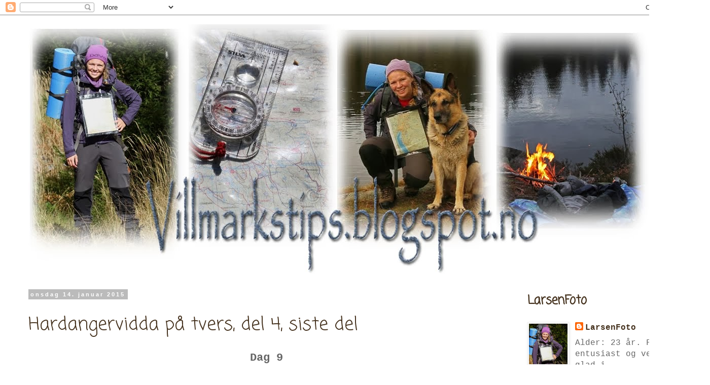

--- FILE ---
content_type: text/html; charset=UTF-8
request_url: https://villmarkstips.blogspot.com/
body_size: 36033
content:
<!DOCTYPE html>
<html class='v2' dir='ltr' lang='no'>
<head>
<link href='https://www.blogger.com/static/v1/widgets/335934321-css_bundle_v2.css' rel='stylesheet' type='text/css'/>
<meta content='width=1100' name='viewport'/>
<meta content='text/html; charset=UTF-8' http-equiv='Content-Type'/>
<meta content='blogger' name='generator'/>
<link href='https://villmarkstips.blogspot.com/favicon.ico' rel='icon' type='image/x-icon'/>
<link href='http://villmarkstips.blogspot.com/' rel='canonical'/>
<link rel="alternate" type="application/atom+xml" title="LarsenFoto, en blogg om friluftsliv og fotografi - Atom" href="https://villmarkstips.blogspot.com/feeds/posts/default" />
<link rel="alternate" type="application/rss+xml" title="LarsenFoto, en blogg om friluftsliv og fotografi - RSS" href="https://villmarkstips.blogspot.com/feeds/posts/default?alt=rss" />
<link rel="service.post" type="application/atom+xml" title="LarsenFoto, en blogg om friluftsliv og fotografi - Atom" href="https://www.blogger.com/feeds/7095196215488347569/posts/default" />
<link rel="me" href="https://www.blogger.com/profile/08679958903377287231" />
<!--Can't find substitution for tag [blog.ieCssRetrofitLinks]-->
<meta content='En blogg om fotografi, friluftsliv og nye eventyr' name='description'/>
<meta content='http://villmarkstips.blogspot.com/' property='og:url'/>
<meta content='LarsenFoto, en blogg om friluftsliv og fotografi' property='og:title'/>
<meta content='En blogg om fotografi, friluftsliv og nye eventyr' property='og:description'/>
<title>LarsenFoto, en blogg om friluftsliv og fotografi</title>
<style type='text/css'>@font-face{font-family:'Coming Soon';font-style:normal;font-weight:400;font-display:swap;src:url(//fonts.gstatic.com/s/comingsoon/v20/qWcuB6mzpYL7AJ2VfdQR1t-VWDnRsDkg.woff2)format('woff2');unicode-range:U+0000-00FF,U+0131,U+0152-0153,U+02BB-02BC,U+02C6,U+02DA,U+02DC,U+0304,U+0308,U+0329,U+2000-206F,U+20AC,U+2122,U+2191,U+2193,U+2212,U+2215,U+FEFF,U+FFFD;}@font-face{font-family:'Sorts Mill Goudy';font-style:normal;font-weight:400;font-display:swap;src:url(//fonts.gstatic.com/s/sortsmillgoudy/v16/Qw3GZR9MED_6PSuS_50nEaVrfzgEbHQEj7E49PCrfQ.woff2)format('woff2');unicode-range:U+0100-02BA,U+02BD-02C5,U+02C7-02CC,U+02CE-02D7,U+02DD-02FF,U+0304,U+0308,U+0329,U+1D00-1DBF,U+1E00-1E9F,U+1EF2-1EFF,U+2020,U+20A0-20AB,U+20AD-20C0,U+2113,U+2C60-2C7F,U+A720-A7FF;}@font-face{font-family:'Sorts Mill Goudy';font-style:normal;font-weight:400;font-display:swap;src:url(//fonts.gstatic.com/s/sortsmillgoudy/v16/Qw3GZR9MED_6PSuS_50nEaVrfzgEbHoEj7E49PA.woff2)format('woff2');unicode-range:U+0000-00FF,U+0131,U+0152-0153,U+02BB-02BC,U+02C6,U+02DA,U+02DC,U+0304,U+0308,U+0329,U+2000-206F,U+20AC,U+2122,U+2191,U+2193,U+2212,U+2215,U+FEFF,U+FFFD;}</style>
<style id='page-skin-1' type='text/css'><!--
/*
-----------------------------------------------
Blogger Template Style
Name:     Simple
Designer: Blogger
URL:      www.blogger.com
----------------------------------------------- */
/* Content
----------------------------------------------- */
body {
font: normal normal 16px 'Courier New', Courier, FreeMono, monospace;
color: #666666;
background: #ffffff none repeat scroll top left;
padding: 0 0 0 0;
}
html body .region-inner {
min-width: 0;
max-width: 100%;
width: auto;
}
h2 {
font-size: 22px;
}
a:link {
text-decoration:none;
color: #46331f;
}
a:visited {
text-decoration:none;
color: #888888;
}
a:hover {
text-decoration:underline;
color: #000000;
}
.body-fauxcolumn-outer .fauxcolumn-inner {
background: transparent none repeat scroll top left;
_background-image: none;
}
.body-fauxcolumn-outer .cap-top {
position: absolute;
z-index: 1;
height: 400px;
width: 100%;
}
.body-fauxcolumn-outer .cap-top .cap-left {
width: 100%;
background: transparent none repeat-x scroll top left;
_background-image: none;
}
.content-outer {
-moz-box-shadow: 0 0 0 rgba(0, 0, 0, .15);
-webkit-box-shadow: 0 0 0 rgba(0, 0, 0, .15);
-goog-ms-box-shadow: 0 0 0 #333333;
box-shadow: 0 0 0 rgba(0, 0, 0, .15);
margin-bottom: 1px;
}
.content-inner {
padding: 10px 40px;
}
.content-inner {
background-color: #ffffff;
}
/* Header
----------------------------------------------- */
.header-outer {
background: transparent none repeat-x scroll 0 -400px;
_background-image: none;
}
.Header h1 {
font: normal normal 40px Sorts Mill Goudy;
color: #46331f;
text-shadow: 0 0 0 rgba(0, 0, 0, .2);
}
.Header h1 a {
color: #46331f;
}
.Header .description {
font-size: 18px;
color: #000000;
}
.header-inner .Header .titlewrapper {
padding: 22px 0;
}
.header-inner .Header .descriptionwrapper {
padding: 0 0;
}
/* Tabs
----------------------------------------------- */
.tabs-inner .section:first-child {
border-top: 0 solid #dddddd;
}
.tabs-inner .section:first-child ul {
margin-top: -1px;
border-top: 1px solid #dddddd;
border-left: 1px solid #dddddd;
border-right: 1px solid #dddddd;
}
.tabs-inner .widget ul {
background: transparent none repeat-x scroll 0 -800px;
_background-image: none;
border-bottom: 1px solid #dddddd;
margin-top: 0;
margin-left: -30px;
margin-right: -30px;
}
.tabs-inner .widget li a {
display: inline-block;
padding: .6em 1em;
font: normal normal 16px 'Courier New', Courier, FreeMono, monospace;
color: #000000;
border-left: 1px solid #ffffff;
border-right: 1px solid #dddddd;
}
.tabs-inner .widget li:first-child a {
border-left: none;
}
.tabs-inner .widget li.selected a, .tabs-inner .widget li a:hover {
color: #46331f;
background-color: #eeeeee;
text-decoration: none;
}
/* Columns
----------------------------------------------- */
.main-outer {
border-top: 0 solid transparent;
}
.fauxcolumn-left-outer .fauxcolumn-inner {
border-right: 1px solid transparent;
}
.fauxcolumn-right-outer .fauxcolumn-inner {
border-left: 1px solid transparent;
}
/* Headings
----------------------------------------------- */
div.widget > h2,
div.widget h2.title {
margin: 0 0 1em 0;
font: normal bold 24px Coming Soon;
color: #46331f;
}
/* Widgets
----------------------------------------------- */
.widget .zippy {
color: #999999;
text-shadow: 2px 2px 1px rgba(0, 0, 0, .1);
}
.widget .popular-posts ul {
list-style: none;
}
/* Posts
----------------------------------------------- */
h2.date-header {
font: normal bold 11px Arial, Tahoma, Helvetica, FreeSans, sans-serif;
}
.date-header span {
background-color: #bbbbbb;
color: #ffffff;
padding: 0.4em;
letter-spacing: 3px;
margin: inherit;
}
.main-inner {
padding-top: 35px;
padding-bottom: 65px;
}
.main-inner .column-center-inner {
padding: 0 0;
}
.main-inner .column-center-inner .section {
margin: 0 1em;
}
.post {
margin: 0 0 45px 0;
}
h3.post-title, .comments h4 {
font: normal normal 36px Coming Soon;
margin: .75em 0 0;
}
.post-body {
font-size: 110%;
line-height: 1.4;
position: relative;
}
.post-body img, .post-body .tr-caption-container, .Profile img, .Image img,
.BlogList .item-thumbnail img {
padding: 2px;
background: #ffffff;
border: 1px solid #eeeeee;
-moz-box-shadow: 1px 1px 5px rgba(0, 0, 0, .1);
-webkit-box-shadow: 1px 1px 5px rgba(0, 0, 0, .1);
box-shadow: 1px 1px 5px rgba(0, 0, 0, .1);
}
.post-body img, .post-body .tr-caption-container {
padding: 5px;
}
.post-body .tr-caption-container {
color: #666666;
}
.post-body .tr-caption-container img {
padding: 0;
background: transparent;
border: none;
-moz-box-shadow: 0 0 0 rgba(0, 0, 0, .1);
-webkit-box-shadow: 0 0 0 rgba(0, 0, 0, .1);
box-shadow: 0 0 0 rgba(0, 0, 0, .1);
}
.post-header {
margin: 0 0 1.5em;
line-height: 1.6;
font-size: 90%;
}
.post-footer {
margin: 20px -2px 0;
padding: 5px 10px;
color: #666666;
background-color: #eeeeee;
border-bottom: 1px solid #eeeeee;
line-height: 1.6;
font-size: 90%;
}
#comments .comment-author {
padding-top: 1.5em;
border-top: 1px solid transparent;
background-position: 0 1.5em;
}
#comments .comment-author:first-child {
padding-top: 0;
border-top: none;
}
.avatar-image-container {
margin: .2em 0 0;
}
#comments .avatar-image-container img {
border: 1px solid #eeeeee;
}
/* Comments
----------------------------------------------- */
.comments .comments-content .icon.blog-author {
background-repeat: no-repeat;
background-image: url([data-uri]);
}
.comments .comments-content .loadmore a {
border-top: 1px solid #999999;
border-bottom: 1px solid #999999;
}
.comments .comment-thread.inline-thread {
background-color: #eeeeee;
}
.comments .continue {
border-top: 2px solid #999999;
}
/* Accents
---------------------------------------------- */
.section-columns td.columns-cell {
border-left: 1px solid transparent;
}
.blog-pager {
background: transparent url(//www.blogblog.com/1kt/simple/paging_dot.png) repeat-x scroll top center;
}
.blog-pager-older-link, .home-link,
.blog-pager-newer-link {
background-color: #ffffff;
padding: 5px;
}
.footer-outer {
border-top: 1px dashed #bbbbbb;
}
/* Mobile
----------------------------------------------- */
body.mobile  {
background-size: auto;
}
.mobile .body-fauxcolumn-outer {
background: transparent none repeat scroll top left;
}
.mobile .body-fauxcolumn-outer .cap-top {
background-size: 100% auto;
}
.mobile .content-outer {
-webkit-box-shadow: 0 0 3px rgba(0, 0, 0, .15);
box-shadow: 0 0 3px rgba(0, 0, 0, .15);
}
.mobile .tabs-inner .widget ul {
margin-left: 0;
margin-right: 0;
}
.mobile .post {
margin: 0;
}
.mobile .main-inner .column-center-inner .section {
margin: 0;
}
.mobile .date-header span {
padding: 0.1em 10px;
margin: 0 -10px;
}
.mobile h3.post-title {
margin: 0;
}
.mobile .blog-pager {
background: transparent none no-repeat scroll top center;
}
.mobile .footer-outer {
border-top: none;
}
.mobile .main-inner, .mobile .footer-inner {
background-color: #ffffff;
}
.mobile-index-contents {
color: #666666;
}
.mobile-link-button {
background-color: #46331f;
}
.mobile-link-button a:link, .mobile-link-button a:visited {
color: #ffffff;
}
.mobile .tabs-inner .section:first-child {
border-top: none;
}
.mobile .tabs-inner .PageList .widget-content {
background-color: #eeeeee;
color: #46331f;
border-top: 1px solid #dddddd;
border-bottom: 1px solid #dddddd;
}
.mobile .tabs-inner .PageList .widget-content .pagelist-arrow {
border-left: 1px solid #dddddd;
}

--></style>
<style id='template-skin-1' type='text/css'><!--
body {
min-width: 1400px;
}
.content-outer, .content-fauxcolumn-outer, .region-inner {
min-width: 1400px;
max-width: 1400px;
_width: 1400px;
}
.main-inner .columns {
padding-left: 0px;
padding-right: 350px;
}
.main-inner .fauxcolumn-center-outer {
left: 0px;
right: 350px;
/* IE6 does not respect left and right together */
_width: expression(this.parentNode.offsetWidth -
parseInt("0px") -
parseInt("350px") + 'px');
}
.main-inner .fauxcolumn-left-outer {
width: 0px;
}
.main-inner .fauxcolumn-right-outer {
width: 350px;
}
.main-inner .column-left-outer {
width: 0px;
right: 100%;
margin-left: -0px;
}
.main-inner .column-right-outer {
width: 350px;
margin-right: -350px;
}
#layout {
min-width: 0;
}
#layout .content-outer {
min-width: 0;
width: 800px;
}
#layout .region-inner {
min-width: 0;
width: auto;
}
body#layout div.add_widget {
padding: 8px;
}
body#layout div.add_widget a {
margin-left: 32px;
}
--></style>
<link href='https://www.blogger.com/dyn-css/authorization.css?targetBlogID=7095196215488347569&amp;zx=efe99929-f825-4dcf-9a4a-bc004f533452' media='none' onload='if(media!=&#39;all&#39;)media=&#39;all&#39;' rel='stylesheet'/><noscript><link href='https://www.blogger.com/dyn-css/authorization.css?targetBlogID=7095196215488347569&amp;zx=efe99929-f825-4dcf-9a4a-bc004f533452' rel='stylesheet'/></noscript>
<meta name='google-adsense-platform-account' content='ca-host-pub-1556223355139109'/>
<meta name='google-adsense-platform-domain' content='blogspot.com'/>

<!-- data-ad-client=ca-pub-8175361298353620 -->

</head>
<body class='loading variant-simplysimple'>
<div class='navbar section' id='navbar' name='Navbar'><div class='widget Navbar' data-version='1' id='Navbar1'><script type="text/javascript">
    function setAttributeOnload(object, attribute, val) {
      if(window.addEventListener) {
        window.addEventListener('load',
          function(){ object[attribute] = val; }, false);
      } else {
        window.attachEvent('onload', function(){ object[attribute] = val; });
      }
    }
  </script>
<div id="navbar-iframe-container"></div>
<script type="text/javascript" src="https://apis.google.com/js/platform.js"></script>
<script type="text/javascript">
      gapi.load("gapi.iframes:gapi.iframes.style.bubble", function() {
        if (gapi.iframes && gapi.iframes.getContext) {
          gapi.iframes.getContext().openChild({
              url: 'https://www.blogger.com/navbar/7095196215488347569?origin\x3dhttps://villmarkstips.blogspot.com',
              where: document.getElementById("navbar-iframe-container"),
              id: "navbar-iframe"
          });
        }
      });
    </script><script type="text/javascript">
(function() {
var script = document.createElement('script');
script.type = 'text/javascript';
script.src = '//pagead2.googlesyndication.com/pagead/js/google_top_exp.js';
var head = document.getElementsByTagName('head')[0];
if (head) {
head.appendChild(script);
}})();
</script>
</div></div>
<div itemscope='itemscope' itemtype='http://schema.org/Blog' style='display: none;'>
<meta content='LarsenFoto, en blogg om friluftsliv og fotografi' itemprop='name'/>
<meta content='En blogg om fotografi, friluftsliv og nye eventyr' itemprop='description'/>
</div>
<div class='body-fauxcolumns'>
<div class='fauxcolumn-outer body-fauxcolumn-outer'>
<div class='cap-top'>
<div class='cap-left'></div>
<div class='cap-right'></div>
</div>
<div class='fauxborder-left'>
<div class='fauxborder-right'></div>
<div class='fauxcolumn-inner'>
</div>
</div>
<div class='cap-bottom'>
<div class='cap-left'></div>
<div class='cap-right'></div>
</div>
</div>
</div>
<div class='content'>
<div class='content-fauxcolumns'>
<div class='fauxcolumn-outer content-fauxcolumn-outer'>
<div class='cap-top'>
<div class='cap-left'></div>
<div class='cap-right'></div>
</div>
<div class='fauxborder-left'>
<div class='fauxborder-right'></div>
<div class='fauxcolumn-inner'>
</div>
</div>
<div class='cap-bottom'>
<div class='cap-left'></div>
<div class='cap-right'></div>
</div>
</div>
</div>
<div class='content-outer'>
<div class='content-cap-top cap-top'>
<div class='cap-left'></div>
<div class='cap-right'></div>
</div>
<div class='fauxborder-left content-fauxborder-left'>
<div class='fauxborder-right content-fauxborder-right'></div>
<div class='content-inner'>
<header>
<div class='header-outer'>
<div class='header-cap-top cap-top'>
<div class='cap-left'></div>
<div class='cap-right'></div>
</div>
<div class='fauxborder-left header-fauxborder-left'>
<div class='fauxborder-right header-fauxborder-right'></div>
<div class='region-inner header-inner'>
<div class='header section' id='header' name='Overskrift'><div class='widget Header' data-version='1' id='Header1'>
<div id='header-inner'>
<a href='https://villmarkstips.blogspot.com/' style='display: block'>
<img alt='LarsenFoto, en blogg om friluftsliv og fotografi' height='500px; ' id='Header1_headerimg' src='https://blogger.googleusercontent.com/img/b/R29vZ2xl/AVvXsEiopdabqq3WjmApaY0Y4Qv2b4AiVynKjBTgdiEISSYEpaoR5fCyOOrSYqpqBSDr7fMVyVY3eTiGZQ_CNboTFI7IKYaVMzpUA6S3N5ojQPrAduQmXN5u6pNmMUhLI0yPhFaGCZnmjjnzNLk/s1600/Untitled-1s.jpg' style='display: block' width='1260px; '/>
</a>
</div>
</div></div>
</div>
</div>
<div class='header-cap-bottom cap-bottom'>
<div class='cap-left'></div>
<div class='cap-right'></div>
</div>
</div>
</header>
<div class='tabs-outer'>
<div class='tabs-cap-top cap-top'>
<div class='cap-left'></div>
<div class='cap-right'></div>
</div>
<div class='fauxborder-left tabs-fauxborder-left'>
<div class='fauxborder-right tabs-fauxborder-right'></div>
<div class='region-inner tabs-inner'>
<div class='tabs no-items section' id='crosscol' name='Krysskolonne'></div>
<div class='tabs no-items section' id='crosscol-overflow' name='Cross-Column 2'></div>
</div>
</div>
<div class='tabs-cap-bottom cap-bottom'>
<div class='cap-left'></div>
<div class='cap-right'></div>
</div>
</div>
<div class='main-outer'>
<div class='main-cap-top cap-top'>
<div class='cap-left'></div>
<div class='cap-right'></div>
</div>
<div class='fauxborder-left main-fauxborder-left'>
<div class='fauxborder-right main-fauxborder-right'></div>
<div class='region-inner main-inner'>
<div class='columns fauxcolumns'>
<div class='fauxcolumn-outer fauxcolumn-center-outer'>
<div class='cap-top'>
<div class='cap-left'></div>
<div class='cap-right'></div>
</div>
<div class='fauxborder-left'>
<div class='fauxborder-right'></div>
<div class='fauxcolumn-inner'>
</div>
</div>
<div class='cap-bottom'>
<div class='cap-left'></div>
<div class='cap-right'></div>
</div>
</div>
<div class='fauxcolumn-outer fauxcolumn-left-outer'>
<div class='cap-top'>
<div class='cap-left'></div>
<div class='cap-right'></div>
</div>
<div class='fauxborder-left'>
<div class='fauxborder-right'></div>
<div class='fauxcolumn-inner'>
</div>
</div>
<div class='cap-bottom'>
<div class='cap-left'></div>
<div class='cap-right'></div>
</div>
</div>
<div class='fauxcolumn-outer fauxcolumn-right-outer'>
<div class='cap-top'>
<div class='cap-left'></div>
<div class='cap-right'></div>
</div>
<div class='fauxborder-left'>
<div class='fauxborder-right'></div>
<div class='fauxcolumn-inner'>
</div>
</div>
<div class='cap-bottom'>
<div class='cap-left'></div>
<div class='cap-right'></div>
</div>
</div>
<!-- corrects IE6 width calculation -->
<div class='columns-inner'>
<div class='column-center-outer'>
<div class='column-center-inner'>
<div class='main section' id='main' name='Hoveddel'><div class='widget Blog' data-version='1' id='Blog1'>
<div class='blog-posts hfeed'>

          <div class="date-outer">
        
<h2 class='date-header'><span>onsdag 14. januar 2015</span></h2>

          <div class="date-posts">
        
<div class='post-outer'>
<div class='post hentry'>
<a name='4495245589229452635'></a>
<h3 class='post-title entry-title'>
<a href='https://villmarkstips.blogspot.com/2015/01/hardangervidda-pa-tvers-del-4-siste-del.html'>Hardangervidda på tvers, del 4, siste del</a>
</h3>
<div class='post-header'>
<div class='post-header-line-1'></div>
</div>
<div class='post-body entry-content' id='post-body-4495245589229452635'>
<h2 style="text-align: center;">
Dag 9</h2>
<h2 style="text-align: center;">
Verdens heldigste</h2>
<div style="text-align: center;">
<table align="center" cellpadding="0" cellspacing="0" class="tr-caption-container" style="margin-left: auto; margin-right: auto; text-align: center;"><tbody>
<tr><td style="text-align: center;"><a href="https://blogger.googleusercontent.com/img/b/R29vZ2xl/AVvXsEgtiRX-U2sSkaDYK1Vuf_-pkZjIl30WydU6Y3O8-0ZvJSRdhFqPlzJbzytQnvXaFdfBmiKe_0NtEn8JSZUHUygQdbuSYunSwlUWw29x7cT7DF6LoGa5X2NeK5TE1z8e1iiPKveWN2R3I_s/s1600/GOPR1508.jpg" imageanchor="1" style="margin-left: auto; margin-right: auto;"><img border="0" height="388" src="https://blogger.googleusercontent.com/img/b/R29vZ2xl/AVvXsEgtiRX-U2sSkaDYK1Vuf_-pkZjIl30WydU6Y3O8-0ZvJSRdhFqPlzJbzytQnvXaFdfBmiKe_0NtEn8JSZUHUygQdbuSYunSwlUWw29x7cT7DF6LoGa5X2NeK5TE1z8e1iiPKveWN2R3I_s/s1600/GOPR1508.jpg" width="640" /></a></td></tr>
<tr><td class="tr-caption" style="text-align: center;"><span style="font-size: small;">Her er leirplssen ved Nonsskorvatnet</span><br />
<span style="font-size: large;"><br />Vi våknet opp til en deilig morgen ved Nonsskorvatn.<br />Her var det virkelig flott!<br />Jeg fikk knekt den støle kroppen ut av teltet, og dro inn den friske fjellufta.<br />Jeg følte meg rett og slett som verdens heldigste menneske!<br />Heldig, som fikk oppleve så vakker natur.<br />Heldig, som fikk oppleve det sammen med samboeren.<br />Og heldig, som kunne ta meg tid til å bare nyte livet i 11 dager.<br />Ja, noen dager kan ikke ting bli noe særlig bedre rett og slett.&nbsp;</span></td></tr>
</tbody></table>
</div>
<div style="text-align: center;">
<div class="separator" style="clear: both; text-align: center;">
<a href="https://blogger.googleusercontent.com/img/b/R29vZ2xl/AVvXsEjFVtvOy4DBELspAik9yNXUQyU13yxH_qeKMo76AAxlLB3devjehx8oQUQNf5ZpOyeSSvtDi-4mYDtF2owd8ab90bhcV0vy6KR2x6n3cy3a-rRfg8H-iOTtTeqAjKXCQaSQOZK1uPh_krs/s1600/GOPR1510.jpg" imageanchor="1" style="margin-left: 1em; margin-right: 1em;"><img border="0" height="312" src="https://blogger.googleusercontent.com/img/b/R29vZ2xl/AVvXsEjFVtvOy4DBELspAik9yNXUQyU13yxH_qeKMo76AAxlLB3devjehx8oQUQNf5ZpOyeSSvtDi-4mYDtF2owd8ab90bhcV0vy6KR2x6n3cy3a-rRfg8H-iOTtTeqAjKXCQaSQOZK1uPh_krs/s1600/GOPR1510.jpg" width="640" /></a></div>
<br />
Denne dagen, gikk ferden mot Tyssevassbu.<br />
Vi var veldig spent på terrenget fremover,<br />
det så hvertfall veldig kupert ut på kartet!<br />
Den første utfordringen vi møtte, var en stor elv.<br />
På kartet stod det "bykset" som er et passende navn!<br />
Der hvor det vanligvis går an å hoppe over (hvis du er spretten),<br />
var det såppas mye snø at vi valgte å vade elva istede.<br />
Det var mye tryggere!<br />
Men våte, det ble vi. :)<br />
<br />
<div class="separator" style="clear: both; text-align: center;">
</div>
<div class="separator" style="clear: both; text-align: center;">
<a href="https://blogger.googleusercontent.com/img/b/R29vZ2xl/AVvXsEjWDV-J4wDHMkO-pj6XYtXhDKnxMJphLXN2RbTGotUEUDL-6SLKw42IW2RkYoDi0kuB27ezy-i4rfLVY7GO5XDL08lbzqeFqW-ViL-6NsoTxTyWK8_EbwvP8Ppap7D68vw27b1wTOscsAU/s1600/G0101551.jpg" imageanchor="1" style="margin-left: 1em; margin-right: 1em;"><img border="0" height="286" src="https://blogger.googleusercontent.com/img/b/R29vZ2xl/AVvXsEjWDV-J4wDHMkO-pj6XYtXhDKnxMJphLXN2RbTGotUEUDL-6SLKw42IW2RkYoDi0kuB27ezy-i4rfLVY7GO5XDL08lbzqeFqW-ViL-6NsoTxTyWK8_EbwvP8Ppap7D68vw27b1wTOscsAU/s1600/G0101551.jpg" width="640" /></a></div>
<br /></div>
<div class="separator" style="clear: both; text-align: center;">
</div>
<div class="separator" style="clear: both; text-align: center;">
<a href="https://blogger.googleusercontent.com/img/b/R29vZ2xl/AVvXsEg3c_KksS-yiQ-wsmYpCLmoKRl8lgovfiMQRwAiCCu_DneJh_D5kq8q5Wl-LRrXICnfv8BK8f_lAgioHidyDGCNedo-Fg2Jx66VEb5nQr6WQAam5hSWDwmmy3Zv9PPuDN6ybV4S4VJ3jPk/s1600/GOPR1521.jpg" imageanchor="1" style="margin-left: 1em; margin-right: 1em;"><img border="0" height="396" src="https://blogger.googleusercontent.com/img/b/R29vZ2xl/AVvXsEg3c_KksS-yiQ-wsmYpCLmoKRl8lgovfiMQRwAiCCu_DneJh_D5kq8q5Wl-LRrXICnfv8BK8f_lAgioHidyDGCNedo-Fg2Jx66VEb5nQr6WQAam5hSWDwmmy3Zv9PPuDN6ybV4S4VJ3jPk/s1600/GOPR1521.jpg" width="640" /></a></div>
<br />
<table align="center" cellpadding="0" cellspacing="0" class="tr-caption-container" style="margin-left: auto; margin-right: auto; text-align: center;"><tbody>
<tr><td style="text-align: center;"><a href="https://blogger.googleusercontent.com/img/b/R29vZ2xl/AVvXsEhOdWUlFCHTuXa9fIdcrnQgb5A6C-inymKx7xmICAdIFgWGeHctj87QCcgtTPXOIVck4y-ez0aoDIOUWXYJh_a5ht1oH9hOVWkTp9-YZnhe0PYNDZWzQ0fqy_ukTvFX4CZerq7dS6-5XEs/s1600/GOPR1563.jpg" imageanchor="1" style="margin-left: auto; margin-right: auto;"><img border="0" height="270" src="https://blogger.googleusercontent.com/img/b/R29vZ2xl/AVvXsEhOdWUlFCHTuXa9fIdcrnQgb5A6C-inymKx7xmICAdIFgWGeHctj87QCcgtTPXOIVck4y-ez0aoDIOUWXYJh_a5ht1oH9hOVWkTp9-YZnhe0PYNDZWzQ0fqy_ukTvFX4CZerq7dS6-5XEs/s1600/GOPR1563.jpg" width="640" /></a></td></tr>
<tr><td class="tr-caption" style="text-align: center;"><span style="font-size: small;">Tyssevassbu, ubetjent turisthytte</span></td></tr>
</tbody></table>
<div class="separator" style="clear: both; text-align: center;">
Tyssevassbu ligger fint til, med flott utsikt.</div>
<div class="separator" style="clear: both; text-align: center;">
Her møtte vi en hyggelig kar som var hyttevakt.&nbsp;</div>
<div class="separator" style="clear: both; text-align: center;">
Han var grei å gav oss oppdatert værmelding,&nbsp;</div>
<div class="separator" style="clear: both; text-align: center;">
i tillegg til noen tips om Trolltunga.&nbsp;</div>
<div class="separator" style="clear: both; text-align: center;">
Utifra det han sa om trafikken med folk opp dit,&nbsp;</div>
<div class="separator" style="clear: both; text-align: center;">
var det greit å komme dit så tidlig på dagen som mulig.&nbsp;</div>
<div class="separator" style="clear: both; text-align: center;">
Vi takket pent for tips, og fikk samtidig med oss et helikopter</div>
<div class="separator" style="clear: both; text-align: center;">
som kom inn for landing, for å levere en elektiker til hytta.</div>
<div class="separator" style="clear: both; text-align: center;">
<br /></div>
<div class="separator" style="clear: both; text-align: center;">
<a href="https://blogger.googleusercontent.com/img/b/R29vZ2xl/AVvXsEiMiq3h3wbhAE0gB3tvLbsRHYY8z2ZUjcqd_GmFx2Bwza4vwULCfv_euTiaHdMAkF5ln5lS8gqPvDyoQj-yEhg28BTM5MdbCs4bQoKhD1G-Dp3n5rzoO73xJ2KuotmbjgE5XWZVB2ykTOo/s1600/GOPR1564.jpg" imageanchor="1" style="margin-left: 1em; margin-right: 1em;"><img border="0" height="640" src="https://blogger.googleusercontent.com/img/b/R29vZ2xl/AVvXsEiMiq3h3wbhAE0gB3tvLbsRHYY8z2ZUjcqd_GmFx2Bwza4vwULCfv_euTiaHdMAkF5ln5lS8gqPvDyoQj-yEhg28BTM5MdbCs4bQoKhD1G-Dp3n5rzoO73xJ2KuotmbjgE5XWZVB2ykTOo/s1600/GOPR1564.jpg" width="604" /></a></div>
<br />
<div style="text-align: center;">
Så gikk ferden videre mot Trolltunga, og nest siste leirplass.&nbsp;</div>
<div style="text-align: center;">
Fra Tyssevassbu til Trolltunga, var terrenget meget kupert</div>
<div style="text-align: center;">
og det var stort sett bare stein.&nbsp;</div>
<div style="text-align: center;">
Det kom nok til å bli en utfordring å finne en fin leirplass!&nbsp;</div>
<div style="text-align: center;">
<br /></div>
<div class="separator" style="clear: both; text-align: center;">
<a href="https://blogger.googleusercontent.com/img/b/R29vZ2xl/AVvXsEijwjhOUhbrpfeYeNKtyljxDnf81relEkiI9gSiGeB0E_EKPx86G36ArSYwyAee1FRk1FRWRMv86j19bDfXFYy_3T7gAo5GEEEuqOC_V30qSquX-aaNVTOP7QhQdtkv41_s8-u2X1_qOJo/s1600/GOPR1571.jpg" imageanchor="1" style="margin-left: 1em; margin-right: 1em;"><img border="0" height="340" src="https://blogger.googleusercontent.com/img/b/R29vZ2xl/AVvXsEijwjhOUhbrpfeYeNKtyljxDnf81relEkiI9gSiGeB0E_EKPx86G36ArSYwyAee1FRk1FRWRMv86j19bDfXFYy_3T7gAo5GEEEuqOC_V30qSquX-aaNVTOP7QhQdtkv41_s8-u2X1_qOJo/s1600/GOPR1571.jpg" width="640" /></a></div>
<div style="text-align: center;">
<br /></div>
<div class="separator" style="clear: both; text-align: center;">
</div>
<div class="separator" style="clear: both; text-align: center;">
<a href="https://blogger.googleusercontent.com/img/b/R29vZ2xl/AVvXsEjnVZhuzwZKE65b2ZGBPGWYHSgQebHbNbCYatQfanaT8H1rlntTN9FOAmw_LmLF8snJtpNT7VaUzR00oX_m9wbIz0RVXG_D8TtsxZPhHcM0Mq9IYqw67XcqB3Ybm9YlW9bYZZyIHk_Ye_o/s1600/GOPR1584.jpg" imageanchor="1" style="margin-left: 1em; margin-right: 1em;"><img border="0" height="370" src="https://blogger.googleusercontent.com/img/b/R29vZ2xl/AVvXsEjnVZhuzwZKE65b2ZGBPGWYHSgQebHbNbCYatQfanaT8H1rlntTN9FOAmw_LmLF8snJtpNT7VaUzR00oX_m9wbIz0RVXG_D8TtsxZPhHcM0Mq9IYqw67XcqB3Ybm9YlW9bYZZyIHk_Ye_o/s1600/GOPR1584.jpg" width="640" /></a></div>
<br />
<div class="separator" style="clear: both; text-align: center;">
<a href="https://blogger.googleusercontent.com/img/b/R29vZ2xl/AVvXsEgMFTwhR2TBk-M36FbrLrFojcPaRk425Pbuw42StsNzuSIJgv9JXQwl5P3as8C2RrMsvDpN9dYB2WNxLr4BWdqOIJ-NAF-FRhORqNOiyqoImNIANIZvl5HtOx1EKbHlHnR8C2d3_JjaCU0/s1600/GOPR1588.jpg" imageanchor="1" style="margin-left: 1em; margin-right: 1em;"><img border="0" height="386" src="https://blogger.googleusercontent.com/img/b/R29vZ2xl/AVvXsEgMFTwhR2TBk-M36FbrLrFojcPaRk425Pbuw42StsNzuSIJgv9JXQwl5P3as8C2RrMsvDpN9dYB2WNxLr4BWdqOIJ-NAF-FRhORqNOiyqoImNIANIZvl5HtOx1EKbHlHnR8C2d3_JjaCU0/s1600/GOPR1588.jpg" width="640" /></a></div>
<br />
<div class="separator" style="clear: both; text-align: center;">
<a href="https://blogger.googleusercontent.com/img/b/R29vZ2xl/AVvXsEiBHK3SvBpFmZpebu-RLwc3GBmRdbZBZ4GHc5VcWN_crhvDpsYcoK6TF6fsTy-XjretGdrqy8mTzDqXt6CnmBxZWx6ZrRveJS3n-WX42L85v_g2arS-pQO9tDIQ2cb8N_r9uAg9Y1c4BHs/s1600/GOPR1593.jpg" imageanchor="1" style="margin-left: 1em; margin-right: 1em;"><img border="0" height="316" src="https://blogger.googleusercontent.com/img/b/R29vZ2xl/AVvXsEiBHK3SvBpFmZpebu-RLwc3GBmRdbZBZ4GHc5VcWN_crhvDpsYcoK6TF6fsTy-XjretGdrqy8mTzDqXt6CnmBxZWx6ZrRveJS3n-WX42L85v_g2arS-pQO9tDIQ2cb8N_r9uAg9Y1c4BHs/s1600/GOPR1593.jpg" width="640" /></a></div>
<div style="text-align: center;">
<br />
Det var ganske tungt å gå i dette terrenget med tung sekk.<br />
Men nydelig natur, det var det!!<br />
<br /></div>
<div class="separator" style="clear: both; text-align: center;">
<a href="https://blogger.googleusercontent.com/img/b/R29vZ2xl/AVvXsEiCJWwxow9EG0ztrhnF8wnUOG0Aq-uKR9x8BEVfW88AQ1tmOlm_bwxXwFD-phjRmh3cjfp6KD-VElnk4kHBpNAsJbqumkqvfHHaWWuqnoGxRKXHZEvjIngETga51lI_O5GDyvfHHiq0RoI/s1600/GOPR1611.jpg" imageanchor="1" style="margin-left: 1em; margin-right: 1em;"><img border="0" height="304" src="https://blogger.googleusercontent.com/img/b/R29vZ2xl/AVvXsEiCJWwxow9EG0ztrhnF8wnUOG0Aq-uKR9x8BEVfW88AQ1tmOlm_bwxXwFD-phjRmh3cjfp6KD-VElnk4kHBpNAsJbqumkqvfHHaWWuqnoGxRKXHZEvjIngETga51lI_O5GDyvfHHiq0RoI/s1600/GOPR1611.jpg" width="640" /></a></div>
<div class="separator" style="clear: both; text-align: center;">
<br /></div>
<div class="separator" style="clear: both; text-align: center;">
<a href="https://blogger.googleusercontent.com/img/b/R29vZ2xl/AVvXsEgAYD0_PPu1B9P6rmK8RhtONfisGM6mSTlr-bhNzvqipymjyObcBI41ELdNJYk_p_PdVWda5qZmyn9cXICPQQBGQ0-es8pAKAbKo8oBzFzgaXKaz7HLmQYD0UCGIrKhMJNB90ei9EngJAo/s1600/G0121616.jpg" imageanchor="1" style="margin-left: 1em; margin-right: 1em;"><img border="0" height="268" src="https://blogger.googleusercontent.com/img/b/R29vZ2xl/AVvXsEgAYD0_PPu1B9P6rmK8RhtONfisGM6mSTlr-bhNzvqipymjyObcBI41ELdNJYk_p_PdVWda5qZmyn9cXICPQQBGQ0-es8pAKAbKo8oBzFzgaXKaz7HLmQYD0UCGIrKhMJNB90ei9EngJAo/s1600/G0121616.jpg" width="640" /></a></div>
<br />
<div style="text-align: center;">
Hele turen fra Litlos til Trolltunga var egentlig helt fantastisk.</div>
<div style="text-align: center;">
Her var det mye flott natur og spektakulære utsikter underveis. Denne ruta kan varmt anbefales!</div>
<div style="text-align: center;">
Det ble veldig kupert fra Tyssevassbu til Tyssehylen. Det var litt tungt med sekken. Mye snø var det også!</div>
<div style="text-align: center;">
Vi fant en helt super leirplass på en liten gresskolle, ved en bekk. Her hadde vi knallbra utsikt ned mot Folgefonna og Trolltunga. Vi så turistene som kom og gikk, men heldigvis på lang avstand.</div>
<div>
<div class="separator" style="clear: both; text-align: center;">
</div>
<div class="separator" style="clear: both; text-align: center;">
</div>
<div class="separator" style="clear: both; text-align: center;">
</div>
</div>
<table align="center" cellpadding="0" cellspacing="0" class="tr-caption-container" style="margin-left: auto; margin-right: auto; text-align: center;"><tbody>
<tr><td style="text-align: center;"><a href="https://blogger.googleusercontent.com/img/b/R29vZ2xl/AVvXsEh-9xoWgdokqg7cyjCS30VgdQhknk0asi7suvkvwqeGx7-wHZlcNILpQAdTg_UU2sgrm4v77korQkF6bQsn9tHldQzUCn_-fGnf2udwaaJQxx0b_u_DbYFMQ6NNMLBqnzlPIPsmNcuSyl0/s1600/GOPR1609.jpg" imageanchor="1" style="margin-left: auto; margin-right: auto; text-align: center;"><img border="0" height="284" src="https://blogger.googleusercontent.com/img/b/R29vZ2xl/AVvXsEh-9xoWgdokqg7cyjCS30VgdQhknk0asi7suvkvwqeGx7-wHZlcNILpQAdTg_UU2sgrm4v77korQkF6bQsn9tHldQzUCn_-fGnf2udwaaJQxx0b_u_DbYFMQ6NNMLBqnzlPIPsmNcuSyl0/s1600/GOPR1609.jpg" width="640" /></a></td></tr>
<tr><td class="tr-caption" style="text-align: center;"><span style="font-size: small;">Upåklagelig utsikt fra teltet på dag 9, mot Trolltunga og Folgefonna</span><br />
<span style="font-size: small;"><br /></span>
<span style="font-size: large;">Det føltes veldig bittert at dette var nest siste leirplass på denne turen.&nbsp;</span><br />
<span style="font-size: large;">Snart skulle dette eventyret ende!&nbsp;</span><br />
<span style="font-size: large;">Likevel, jeg må innrømme at en dusj, det skulle bli deilig!&nbsp;</span><br />
<span style="font-size: large;"><br /></span>
<span style="font-size: large;"><b>Niende etappe:</b></span><br />
<span style="font-size: large;">Fra&nbsp;<span style="text-align: start;">Nonsskorvatnet, forbi Tyssevassbu til Tyssehylen retning Trolltunga</span></span><br />
<span style="text-align: start;"><span style="font-size: large;">Distanse: 13 km</span></span><br />
<span style="text-align: start;"><span style="font-size: large;">Kartblad: Hardangervidda vest 1:50 000</span></span><br />
<span style="text-align: start;"><span style="font-size: large;"><br /></span></span>
<br />
<h3>
<span style="font-size: large; text-align: start;"><br /></span></h3>
<h3>
<span style="font-size: large; text-align: start;">Dag 10</span></h3>
<div>
<h3>
<span style="font-size: large;">Tid for å ta en titt på Trolltunga</span></h3>
</div>
<br />
<br />
<div class="separator" style="clear: both; text-align: center;">
<a href="https://blogger.googleusercontent.com/img/b/R29vZ2xl/AVvXsEjZvvhT_FvLgwI4tYUFXbUB87gB5fhT1oZl3PwqludfaVGZSVT03a0_2uetSK-ad56Hi0ytFgHzlD_b4Q7v7IKo378d7GIVhIs7AS5d1aw05DkyIG6m5IEGnAvOd-uWc0ASVy1YwVPZqYM/s1600/GOPR1624.jpg" imageanchor="1" style="margin-left: 1em; margin-right: 1em;"><img border="0" height="330" src="https://blogger.googleusercontent.com/img/b/R29vZ2xl/AVvXsEjZvvhT_FvLgwI4tYUFXbUB87gB5fhT1oZl3PwqludfaVGZSVT03a0_2uetSK-ad56Hi0ytFgHzlD_b4Q7v7IKo378d7GIVhIs7AS5d1aw05DkyIG6m5IEGnAvOd-uWc0ASVy1YwVPZqYM/s1600/GOPR1624.jpg" width="640" /></a></div>
<br />
<div style="font-size: medium; text-align: start;">
<br /></div>
<div style="text-align: center;">
<span style="font-size: large;">Vi våknet opp til nok en dag med knallvær, og fantastisk utsikt.</span></div>
<div style="text-align: center;">
<span style="font-size: large;">Vi var litt spente på været denne dagen,&nbsp;</span><br />
<span style="font-size: large;">siden det kom en del uværsskyer dagen før.</span></div>
<div style="text-align: center;">
<span style="font-size: large;">Heldigvis hadde de nok tatt en annen vei!&nbsp;</span></div>
<div style="text-align: center;">
<span style="font-size: large;">Dagen var kommet, og vi skulle se Trolltunga.</span></div>
<div style="text-align: center;">
<span style="font-size: large;">Jeg bekymret meg litt for alle turistene.&nbsp;</span><br />
<span style="font-size: large;">Tenk om det var helt tjukt med folk der?</span></div>
<div style="text-align: center;">
<span style="font-size: large;">Vi hadde nå gått i ti dager uten omtrent å se noen.&nbsp;</span></div>
<div style="text-align: center;">
<span style="font-size: large;">Så skulle vi plutselig rett inn i det som&nbsp;</span><br />
<span style="font-size: large;">antagelig kom til å være et folkehav.</span></div>
<br />
<div class="separator" style="clear: both; text-align: center;">
<a href="https://blogger.googleusercontent.com/img/b/R29vZ2xl/AVvXsEgARObDbwi4NNANqlB763DZoeYxWH0Wd-O_jYP6yrraFV-gv1JmjvRsIOll9ydPeUFNX4dichqp5o7nhKmHz_Pzn0GlU8Nhunm_bMzwNUY0gDJMsAJLs86dkbcTBl_I9EBa_3XgXDs48BY/s1600/GOPR1630.jpg" imageanchor="1" style="margin-left: 1em; margin-right: 1em;"><img border="0" height="400" src="https://blogger.googleusercontent.com/img/b/R29vZ2xl/AVvXsEgARObDbwi4NNANqlB763DZoeYxWH0Wd-O_jYP6yrraFV-gv1JmjvRsIOll9ydPeUFNX4dichqp5o7nhKmHz_Pzn0GlU8Nhunm_bMzwNUY0gDJMsAJLs86dkbcTBl_I9EBa_3XgXDs48BY/s1600/GOPR1630.jpg" width="330" /></a></div>
&nbsp;.<br />
<span style="font-size: large;">Vi begynte å gå ca. 08.30, og var fremme ved&nbsp;</span><br />
<span style="font-size: large;">Trolltunga en time senere.&nbsp;</span><br />
<span style="font-size: large;">Det var såppas tidlig at det kun var 4 andre der,&nbsp;</span><br />
<span style="font-size: large;">som hadde camp et stykke unna tunga.&nbsp;</span><br />
<span style="font-size: large;">Vi var så og si alene, det hadde vi ikke trodd!!</span><br />
<span style="font-size: large;">Vi nøt det fine været og den storslagne utsikten.&nbsp;</span><br />
<span style="font-size: large;">Det var ikke skummelt å gå ut på tunga,</span><br />
<span style="font-size: large;">noe jeg trodde det kom til å være.</span><br />
<span style="font-size: large;">Igjen, verdens heldigste mennesker, tror jeg vi var akkurat da.&nbsp;</span><br />
<span style="font-size: large;">Trenger ikke vinne i lotto! ;)&nbsp;</span><br />
<br />
<div class="separator" style="clear: both; text-align: center;">
<a href="https://blogger.googleusercontent.com/img/b/R29vZ2xl/AVvXsEiuJUzmTq4XCIkvh20thIk1cC67Mp8_DaBL_mm_dgURqqIoXd5Lch7XxWwTWRS7fn_RIFYoBd6kZNsPfnaAn7CPiSXAka29pH21ppAMzkxPmQ0p8IhWjEYyaH5Hp8wN8kddWCLvIzLqztg/s1600/GOPR1633.jpg" imageanchor="1" style="margin-left: 1em; margin-right: 1em;"><img border="0" height="356" src="https://blogger.googleusercontent.com/img/b/R29vZ2xl/AVvXsEiuJUzmTq4XCIkvh20thIk1cC67Mp8_DaBL_mm_dgURqqIoXd5Lch7XxWwTWRS7fn_RIFYoBd6kZNsPfnaAn7CPiSXAka29pH21ppAMzkxPmQ0p8IhWjEYyaH5Hp8wN8kddWCLvIzLqztg/s1600/GOPR1633.jpg" width="640" /></a></div>
<br />
<span style="font-size: small;">Her står vi på tuppen av tunga.&nbsp;</span><br />
<br />
<table align="center" cellpadding="0" cellspacing="0" class="tr-caption-container" style="margin-left: auto; margin-right: auto; text-align: center;"><tbody>
<tr><td><a href="https://blogger.googleusercontent.com/img/b/R29vZ2xl/AVvXsEjWBd5oQWgBH2nQGMq0NrrQSA-Bw_ZKSJDs9h8aic2q7L2ecmHCFm_K92InpLqy90zNoPy3Izc3J_JRFptkpqZWoTV8HcqcTpRqv7Tb6CBBGtk3QD0XrpWeS4RZ_XJCLv745R1n8v0zpJo/s1600/GOPR1649.jpg" imageanchor="1" style="margin-left: auto; margin-right: auto;"><img border="0" height="334" src="https://blogger.googleusercontent.com/img/b/R29vZ2xl/AVvXsEjWBd5oQWgBH2nQGMq0NrrQSA-Bw_ZKSJDs9h8aic2q7L2ecmHCFm_K92InpLqy90zNoPy3Izc3J_JRFptkpqZWoTV8HcqcTpRqv7Tb6CBBGtk3QD0XrpWeS4RZ_XJCLv745R1n8v0zpJo/s1600/GOPR1649.jpg" width="640" /></a></td></tr>
<tr><td class="tr-caption"><span style="font-size: small;">Der er den berømte tunga...&nbsp;</span></td></tr>
</tbody></table>
<br />
<img height="395" src="https://blogger.googleusercontent.com/img/b/R29vZ2xl/AVvXsEinm9yXaKrxkxChllgFlF2il8s9BCHep_bzk7vnDioB5WAr6oc953enAcG1zAXZL8pKlaGwSa0OuieM0zn5FgebhXuwc21ayhoin0fz_ZpYJ30esmQzYOCZKw71a0Qr0QmJKou3Np-JqIk/s1600/G0141678.jpg" width="640" /><br />
<br />
<span style="font-size: large;">Etter å ha tatt litt bilder, satte vi kursen mot turens siste leirplass.&nbsp;</span><br />
<span style="font-size: large;">Det var veldig kjipt å tenke på.&nbsp;</span><br />
<span style="font-size: large;">Samtidig som det begynte å bli meget fristende med&nbsp;</span><br />
<span style="font-size: large;">Cheesburger, Juice og VAFLER!!!</span><br />
<span style="font-size: large;">&nbsp;Og ikke minst... En dusj!</span><br />
<span style="font-size: large;"><br /></span>
<span style="font-size: large;">Underveis møtte vi stadig flere turister.&nbsp;</span><br />
<span style="font-size: large;">Mange kommenterte sekkene våre, og jeg tror de fleste</span><br />
<span style="font-size: large;">syntes vi var noen ordentlig raringer!&nbsp;</span><br />
<span style="font-size: large;">Det stemmer forsåvidt også. &nbsp;:)</span><br />
<span style="font-size: large;">Samtidig fikk vi litt undeholdning av turistenes mange&nbsp;</span><br />
<span style="font-size: large;">kreative valg av tur tøy.&nbsp;</span><br />
<span style="font-size: small;"><br /></span>
<br />
<div class="separator" style="clear: both; text-align: center;">
<a href="https://blogger.googleusercontent.com/img/b/R29vZ2xl/AVvXsEhW9Ivd9G0zxsQF1B4ZD0BgzgYh4IVifSBCZpyhzEX79-BV7dCqRMdoZeeGconWiJJfSfHtXUqlmyRXnlVk0Pco3uBnvM-4yrxBsL_1VLsuSPGeAswt-mvIJQu8Nf2eooTxFplxNRiA-kY/s1600/GOPR1699.jpg" imageanchor="1" style="margin-left: 1em; margin-right: 1em;"><img border="0" height="480" src="https://blogger.googleusercontent.com/img/b/R29vZ2xl/AVvXsEhW9Ivd9G0zxsQF1B4ZD0BgzgYh4IVifSBCZpyhzEX79-BV7dCqRMdoZeeGconWiJJfSfHtXUqlmyRXnlVk0Pco3uBnvM-4yrxBsL_1VLsuSPGeAswt-mvIJQu8Nf2eooTxFplxNRiA-kY/s1600/GOPR1699.jpg" width="640" /></a></div>
<br />
<span style="font-size: large;">Vi slo leir ved Trombeskar, et vann som ligger</span><br />
<span style="font-size: large;">&nbsp;ved turstien Skjeggedal-Trolltunga.</span><br />
<span style="font-size: large;">Vi hadde ikke gått spesielt langt denne dagen,&nbsp;</span><br />
<span style="font-size: large;">derfor passet det fint med en aldri så liten&nbsp;</span><span style="font-size: large;">topptur!&nbsp;</span><br />
<span style="font-size: large;">Vi fikk noen regnskyll underveis,&nbsp;</span><br />
<span style="font-size: large;">som kompensasjon for den manglende dusjen.&nbsp;</span><br />
<span style="font-size: large;">Underveis til toppen fylte vi også opp&nbsp;</span><br />
<span style="font-size: large;">Camelbakene med vann,&nbsp;</span><br />
<span style="font-size: large;">siden det&nbsp;</span><span style="font-size: large;">varnnet vi campet ved,&nbsp;</span><br />
<span style="font-size: large;">ligger helt inntil</span><span style="font-size: large;">turiststien..&nbsp;</span><br />
<span style="font-size: large;">Greit å være på den sikre siden!&nbsp;</span><br />
<br />
<table align="center" cellpadding="0" cellspacing="0" class="tr-caption-container" style="margin-left: auto; margin-right: auto; text-align: center;"><tbody>
<tr><td><a href="https://blogger.googleusercontent.com/img/b/R29vZ2xl/AVvXsEiXnfJ7ubFY7Repw66ArWTE3plU8rqKYwAZfw0yrvJ5TVXqFeCPEcEHIQXOpldI9LjcGI6Y5GZp1m24WVHA1omvd_OmNY29PbnpkA61IN_uEJJgK6iADcsIee6ESo0LRA2vIBZOyZS0dSI/s1600/GOPR1712.jpg" imageanchor="1" style="margin-left: auto; margin-right: auto;"><img border="0" height="386" src="https://blogger.googleusercontent.com/img/b/R29vZ2xl/AVvXsEiXnfJ7ubFY7Repw66ArWTE3plU8rqKYwAZfw0yrvJ5TVXqFeCPEcEHIQXOpldI9LjcGI6Y5GZp1m24WVHA1omvd_OmNY29PbnpkA61IN_uEJJgK6iADcsIee6ESo0LRA2vIBZOyZS0dSI/s1600/GOPR1712.jpg" width="640" /></a></td></tr>
<tr><td class="tr-caption" style="font-size: 13px;">Her ser du stien på vei ned til Skjeggedal, som er turens endelige mål</td></tr>
</tbody></table>
<span style="font-size: large;">På toppen av fjellet fikk vi også dekning!&nbsp;</span><br />
<span style="font-size: large;">Det var deilig å få fortalt at alt stod bra til med oss,&nbsp;</span><br />
<span style="font-size: large;">samtidig som at vi fikk forsikret oss om at&nbsp;</span><br />
<span style="font-size: large;">de som skulle hente oss i Skjeggedal&nbsp;</span><span style="font-size: large;">var i rute.&nbsp;</span><br />
<div class="separator" style="clear: both; text-align: center;">
<br /></div>
<div class="separator" style="clear: both; text-align: center;">
<a href="https://blogger.googleusercontent.com/img/b/R29vZ2xl/AVvXsEh3Anig8VGe9RZfZBzeii-avwsvEr-dbawCNQsqEBbNQkDwATijGcFH4iwxrGKA3clwuuLyFg5yqWgHvVNhQQYyLzJCqGcUu7ZLvknNt03j_445j7Mcovs83GBkN4ai4pkpSN-VPytJTJo/s1600/GOPR1718.jpg" imageanchor="1" style="margin-left: 1em; margin-right: 1em;"><img border="0" height="428" src="https://blogger.googleusercontent.com/img/b/R29vZ2xl/AVvXsEh3Anig8VGe9RZfZBzeii-avwsvEr-dbawCNQsqEBbNQkDwATijGcFH4iwxrGKA3clwuuLyFg5yqWgHvVNhQQYyLzJCqGcUu7ZLvknNt03j_445j7Mcovs83GBkN4ai4pkpSN-VPytJTJo/s1600/GOPR1718.jpg" width="640" /></a></div>
<br />
<span style="font-size: large;">Etter å ha bada flere ganger i det godt tempererte Trombeskar,&nbsp;</span><br />
<span style="font-size: large;">spiste vi turens siste middag og studerte kartet.&nbsp;</span><br />
<span style="font-size: large;">På andre siden av vannet, så vi turistene komme og gå.&nbsp;</span><br />
<span style="font-size: large;">Det var underholdning til middagen!&nbsp;</span><br />
<span style="font-size: large;"><br /></span>
<span style="font-size: large;">Noe av det beste jeg vet etter en lang dag på tur,&nbsp;</span><br />
<span style="font-size: large;">er å sette seg ned å studere kartet,&nbsp;</span><br />
<span style="font-size: large;">se på dagens marsj, og planlegge neste etappe.</span><br />
<span style="font-size: large;">Et kart er en oversikt over lekeplassen! :)</span><br />
<br />
<div class="separator" style="clear: both; text-align: center;">
<a href="https://blogger.googleusercontent.com/img/b/R29vZ2xl/AVvXsEg2ZltLTPPh9x01_qvUVCG-GmPlvtzHbnxTOO-r05yLl827IWQ4HfI-Fp8j5VcnvjHZwgMZi3Y3gmZ7M_-fdrxn_MeP6kAZH1K8hJDvl6YP0PYpprC6F5SV3HStdbWexs9GeFwNdWAIe6A/s1600/GOPR1726.jpg" imageanchor="1" style="margin-left: 1em; margin-right: 1em;"><img border="0" height="316" src="https://blogger.googleusercontent.com/img/b/R29vZ2xl/AVvXsEg2ZltLTPPh9x01_qvUVCG-GmPlvtzHbnxTOO-r05yLl827IWQ4HfI-Fp8j5VcnvjHZwgMZi3Y3gmZ7M_-fdrxn_MeP6kAZH1K8hJDvl6YP0PYpprC6F5SV3HStdbWexs9GeFwNdWAIe6A/s1600/GOPR1726.jpg" width="640" /></a></div>
<div>
<span style="font-size: large;"><br /></span></div>
<div>
<span style="font-size: large;"><b>Tiende etappe:</b></span><br />
<span style="text-align: start;"><span style="font-size: large;">Fra Tyssehylen, forbi Trolltunga til Trombeskar. Retning Skjeggedal, målet for turen.&nbsp;</span></span><br />
<span style="text-align: start;"><span style="font-size: large;">Distanse: ca.7 km</span></span><br />
<span style="text-align: start;"><span style="font-size: large;">Kartblad: Hardangervidda vest, 1:50 000</span></span><br />
<span style="font-size: x-small; text-align: start;"><br /></span>
<br />
<h3>
<span style="text-align: start;"><span style="font-size: x-large;"><br /></span></span></h3>
<h3>
<span style="font-size: large; text-align: start;">Dag 11</span></h3>
</div>
<h3>
<span style="text-align: start;"><span style="font-size: large;">På tide å komme seg hjem</span></span></h3>
<br />
<table align="center" cellpadding="0" cellspacing="0" class="tr-caption-container" style="margin-left: auto; margin-right: auto; text-align: center;"><tbody>
<tr><td><a href="https://blogger.googleusercontent.com/img/b/R29vZ2xl/AVvXsEigdWpwLrlOuJncOXcw7EYXVQ4M5o5FUklhlo69-ubyxMWvHXxf4K2PN-Av6_Iytteyd9EhLhFgNK-MnyLdEK9w-9f2tNwrMkhzQI7fYEHyAbDq3KHkKNxZ_-xFfQNlNMb5hcsB3g0224w/s1600/GOPR1727.jpg" imageanchor="1" style="margin-left: auto; margin-right: auto;"><img border="0" height="348" src="https://blogger.googleusercontent.com/img/b/R29vZ2xl/AVvXsEigdWpwLrlOuJncOXcw7EYXVQ4M5o5FUklhlo69-ubyxMWvHXxf4K2PN-Av6_Iytteyd9EhLhFgNK-MnyLdEK9w-9f2tNwrMkhzQI7fYEHyAbDq3KHkKNxZ_-xFfQNlNMb5hcsB3g0224w/s1600/GOPR1727.jpg" width="640" /></a></td></tr>
<tr><td class="tr-caption" style="font-size: 12.7272720336914px;"><span style="font-size: small;">Vannet Trombeskar, der vi hadde siste overnatting.&nbsp;</span></td></tr>
</tbody></table>
<span style="font-size: large;">Det var med blanda følelser vi satte i gang med dagens marsj,</span><br />
<span style="font-size: large;">&nbsp;den siste på hele turen.</span><br />
<span style="font-size: large;">Det har virkelig vært et fantastisk eventyr,&nbsp;</span><br />
<span style="font-size: large;">det gir virkelig mersmak å være lenge på tur.&nbsp;</span><br />
<span style="font-size: large;"><br /></span>
<span style="font-size: large;">Nå skulle vi ta fatt på siste etappe.</span><br />
<span style="font-size: large;">Det var ca.6 km ned til Skjeggedal.</span><br />
<span style="font-size: large;">Det er ikke langt, men det er bratt nedstigning hele veien.</span><br />
<span style="font-size: large;">Det ble utrolig tungt for slitne kropper.</span><br />
<span style="font-size: large;">Jeg er glad vi hadde spist opp omtrent all maten i sekken! :)</span><br />
<br />
<span style="font-size: large;">På vei ned, møtte vi mange turister.&nbsp;</span><br />
<span style="font-size: large;">Vi ble enige om at det måtte ha vært omkring 200!</span><br />
<span style="font-size: large;">Minst! Det var en stor kontrast til&nbsp;</span><br />
<span style="font-size: large;">å nesten ikke ha sett en kjeft.&nbsp;</span><br />
<div class="separator" style="clear: both; text-align: center;">
<br /></div>
<div class="separator" style="clear: both; text-align: center;">
<a href="https://blogger.googleusercontent.com/img/b/R29vZ2xl/AVvXsEh6m07SyNrlUptGAofEV2WOk8pXDOU_4OFEdqotEL3669YnUqSAfp9kgyY7yRRIPs1st63MMD6PcM6yHH7QNAAHeW0ADoLjx8y7Pdzim6hMnMSYa2PDga0O4SEb6-mmHxPWcUSspGM2_cU/s1600/GOPR1730.jpg" imageanchor="1" style="margin-left: 1em; margin-right: 1em;"><img border="0" height="338" src="https://blogger.googleusercontent.com/img/b/R29vZ2xl/AVvXsEh6m07SyNrlUptGAofEV2WOk8pXDOU_4OFEdqotEL3669YnUqSAfp9kgyY7yRRIPs1st63MMD6PcM6yHH7QNAAHeW0ADoLjx8y7Pdzim6hMnMSYa2PDga0O4SEb6-mmHxPWcUSspGM2_cU/s1600/GOPR1730.jpg" width="640" /></a></div>
<br />
<div class="separator" style="clear: both; text-align: center;">
<a href="https://blogger.googleusercontent.com/img/b/R29vZ2xl/AVvXsEjAHgJaGSZBIJkVvQvWGk4iKGbLPDuLvhSYFqRehADdUYurQgWywJimw5W03ZK2Kgde4j-Qtn4JdkRp-wOa7UiwDgyCm1NdPmn0wdRqHcZRmD1wBLNeTB83MtiCc6JOFc8RgFTCc8efaWk/s1600/GOPR1734.jpg" imageanchor="1" style="margin-left: 1em; margin-right: 1em;"><img border="0" height="640" src="https://blogger.googleusercontent.com/img/b/R29vZ2xl/AVvXsEjAHgJaGSZBIJkVvQvWGk4iKGbLPDuLvhSYFqRehADdUYurQgWywJimw5W03ZK2Kgde4j-Qtn4JdkRp-wOa7UiwDgyCm1NdPmn0wdRqHcZRmD1wBLNeTB83MtiCc6JOFc8RgFTCc8efaWk/s1600/GOPR1734.jpg" width="470" /></a></div>
<br />
<div class="separator" style="clear: both; text-align: center;">
<a href="https://blogger.googleusercontent.com/img/b/R29vZ2xl/AVvXsEjg_wpbg1eCNm_6cl8HuuYzHS6pCyfxcB9FC_c7i32j8LmLWXQpjg74VJGi8ilVFV9KgbXqlUJuo85rMSdh_TueuhrFWNj8lrQFJb56k1QZiGqUvFIZEbDwo8oBDcOGz3oeCcE-YLHPPjQ/s1600/GOPR1735.jpg" imageanchor="1" style="margin-left: 1em; margin-right: 1em;"><img border="0" height="406" src="https://blogger.googleusercontent.com/img/b/R29vZ2xl/AVvXsEjg_wpbg1eCNm_6cl8HuuYzHS6pCyfxcB9FC_c7i32j8LmLWXQpjg74VJGi8ilVFV9KgbXqlUJuo85rMSdh_TueuhrFWNj8lrQFJb56k1QZiGqUvFIZEbDwo8oBDcOGz3oeCcE-YLHPPjQ/s1600/GOPR1735.jpg" width="640" /></a></div>
<br />
<span style="font-size: large;">Knærne var så vonde! Fy søren det var godt</span><br />
<span style="font-size: large;">å komme ned på flatmark.</span><br />
<span style="font-size: large;">Jeg ble enig med meg selv at det definitivt</span><br />
<span style="font-size: large;">er i motbakke det år oppover,&nbsp;</span><br />
<span style="font-size: large;">for det finnes ikke noe tyngre enn å gå bratt nedover..&nbsp;</span><br />
<div class="separator" style="clear: both; text-align: center;">
<a href="https://blogger.googleusercontent.com/img/b/R29vZ2xl/AVvXsEj5y_k7Fe2I96KEOT-Gxvlc2AabPc_zvgfQfwFbwd5bApCe0YyxQcNpxFsx_OcDYG94-iTThCHStz-aAkoqeqv-jOosK_K73tYu1AU2Lk5dSEh5NsY2GiEnlzMci1QGmXD0YUYD6Fl6aRU/s1600/GOPR1741.jpg" imageanchor="1" style="margin-left: 1em; margin-right: 1em;"><img border="0" height="378" src="https://blogger.googleusercontent.com/img/b/R29vZ2xl/AVvXsEj5y_k7Fe2I96KEOT-Gxvlc2AabPc_zvgfQfwFbwd5bApCe0YyxQcNpxFsx_OcDYG94-iTThCHStz-aAkoqeqv-jOosK_K73tYu1AU2Lk5dSEh5NsY2GiEnlzMci1QGmXD0YUYD6Fl6aRU/s1600/GOPR1741.jpg" width="640" /></a></div>
<br />
<span style="font-size: large;">MÅL!!</span><br />
<span style="font-size: large;">Det første jeg tenkte når vi kom ned i Skjeggedal,</span><br />
<span style="font-size: large;">var "hvor er kiosken??"</span><br />
<span style="font-size: large;">Heldigvis fant jeg den, og da ble det både is og Cola.</span><br />
<span style="font-size: large;">Helt fantastisk.&nbsp;</span><br />
<span style="font-size: large;">Det som var enda bedre,var at det var en bu som</span><br />
<span style="font-size: large;">solgte vafler borti gata. Hvertfall ifølge skiltet!</span><br />
<span style="font-size: large;">Selv om jeg egentlig ikke ville gå en meter til,</span><br />
<span style="font-size: large;">tvang jeg meg selv og Simen til å finne bua.</span><br />
<span style="font-size: large;">Jeg hadde tross alt siklet etter vafler hele turen.</span><br />
<span style="font-size: large;">Skuffelsen var derfor stor,&nbsp;</span><br />
<span style="font-size: large;">da det stod STENGT på bua når vi kom frem.</span><br />
<span style="font-size: large;">Det var rett og slett skikkelig trist!</span><br />
<br />
<br />
<div class="separator" style="clear: both; text-align: center;">
<a href="https://blogger.googleusercontent.com/img/b/R29vZ2xl/AVvXsEhQJSuUtSDkcE6U0eVTY-QmFEwBG-B6ltfvPbEnzUmNGSRXQONFEt9XHR9SEbjddSePijz4gWSRR64JiBvNwnjYqMaeHb1N82SveLAfm_h1pRqyGPlgrYPY-CAo1Zbw_PdPdko4Xrfax_A/s1600/GOPR1744.jpg" imageanchor="1" style="margin-left: 1em; margin-right: 1em;"><img border="0" height="454" src="https://blogger.googleusercontent.com/img/b/R29vZ2xl/AVvXsEhQJSuUtSDkcE6U0eVTY-QmFEwBG-B6ltfvPbEnzUmNGSRXQONFEt9XHR9SEbjddSePijz4gWSRR64JiBvNwnjYqMaeHb1N82SveLAfm_h1pRqyGPlgrYPY-CAo1Zbw_PdPdko4Xrfax_A/s1600/GOPR1744.jpg" width="640" /></a></div>
<br />
<div class="separator" style="clear: both; text-align: center;">
<a href="https://blogger.googleusercontent.com/img/b/R29vZ2xl/AVvXsEhHZkyis0nd2sqXByEjtN0jQoQGPvfIjjdODE29KXvEZmr3Sw7cG9un9qjeV21S3pqOYHOFrINj0X8hNJPMSKIFrPC5zHgCvr7e7RdvPa9exp7WU4VPGrp3GjRFzSYIzehu0lR0jEvhRBM/s1600/GOPR1752.jpg" imageanchor="1" style="margin-left: 1em; margin-right: 1em;"><img border="0" height="440" src="https://blogger.googleusercontent.com/img/b/R29vZ2xl/AVvXsEhHZkyis0nd2sqXByEjtN0jQoQGPvfIjjdODE29KXvEZmr3Sw7cG9un9qjeV21S3pqOYHOFrINj0X8hNJPMSKIFrPC5zHgCvr7e7RdvPa9exp7WU4VPGrp3GjRFzSYIzehu0lR0jEvhRBM/s1600/GOPR1752.jpg" width="640" /></a></div>
<div>
<br /></div>
<div>
<span style="font-size: large;">Etter et forfriskende bad og en is, var skuffelsen glemt.</span><br />
<span style="font-size: large;">Vi ventet ca en time, før vi så en kjent bil komme inn på parkeringsplassen. Vi var henta! :)</span><br />
<span style="font-size: large;">Gjensynsgleden var stor, det føltes som vi hadde vært borte lenge.&nbsp;</span><br />
<span style="font-size: large;">Vi hadde ikke fått med oss noen nyheter</span><br />
<span style="font-size: large;">underveis, så vi var litt spente på hva som&nbsp;</span><br />
<span style="font-size: large;">hadde skjedd utenfor vår lille boble.</span><br />
<span style="font-size: large;">Ikke visste vi at det var terror trussel mot Norge!</span><br />
<span style="font-size: large;"><br /></span>
<span style="font-size: large;"><b>Ellevte etappe:</b></span><br />
<span style="font-size: large;">Fra Trombeskar til Skjeggedal</span><br />
<span style="font-size: large;">Distanse: ca.6 km&nbsp;</span><br />
<span style="font-size: large;">Kartblad: Hardangervidda vest 1:50 000</span><br />
<span style="font-size: large;"><br /></span>
<span style="font-size: large;">Vi overnattet på Trolltunga hotell i Odda,&nbsp;</span><br />
<span style="font-size: large;">før vi kjørte hjem dagen etter.&nbsp;</span><br />
<span style="font-size: large;"><br /></span>
<span style="font-size: large;"><br /></span>
<span style="font-size: large;"><br /></span>
<span style="font-size: large;"><b>Tusen takk for en fantastisk tur!!</b></span><br />
<span style="font-size: large;"><b>Ser frem til flere eventyr etterhvert.</b></span><br />
<span style="font-size: large;"><br /></span>
<br />
<span style="font-size: large;"><br /></span></div>
<div>
<span style="font-size: large;"><br /></span></div>
<div>
<span style="background-color: whitesmoke; color: #333333; font-family: 'Helvetica Neue', Helvetica, Arial, sans-serif; font-size: 14px; line-height: 20px; text-align: start;">&lt;div id="6A8E55A5-BE2C-4CA7-9BFC853848E93A06-AF1470F2-0ED3-4591-B423E70E94087F9C"&gt;&lt;/div&gt;</span></div>
<div>
<span style="font-size: large;"><br /></span></div>
<div>
<span style="font-size: large;"><br /></span></div>
</td></tr>
</tbody></table>

<!-- Blogger automated replacement: "https://images-blogger-opensocial.googleusercontent.com/gadgets/proxy?url=http%3A%2F%2F4.bp.blogspot.com%2F-5Gdr1vCyKu8%2FVLZ7Sd124WI%2FAAAAAAAAMAI%2FeIRmx0cB5sc%2Fs1600%2FG0141678.jpg&amp;container=blogger&amp;gadget=a&amp;rewriteMime=image%2F*" with "https://blogger.googleusercontent.com/img/b/R29vZ2xl/AVvXsEinm9yXaKrxkxChllgFlF2il8s9BCHep_bzk7vnDioB5WAr6oc953enAcG1zAXZL8pKlaGwSa0OuieM0zn5FgebhXuwc21ayhoin0fz_ZpYJ30esmQzYOCZKw71a0Qr0QmJKou3Np-JqIk/s1600/G0141678.jpg" -->
<div style='clear: both;'></div>
</div>
<div class='post-footer'>
<div class='post-footer-line post-footer-line-1'><span class='post-author vcard'>
Lagt inn av
<span class='fn'>
<a href='https://www.blogger.com/profile/08679958903377287231' rel='author' title='author profile'>
LarsenFoto
</a>
</span>
</span>
<span class='post-timestamp'>
kl.
<a class='timestamp-link' href='https://villmarkstips.blogspot.com/2015/01/hardangervidda-pa-tvers-del-4-siste-del.html' rel='bookmark' title='permanent link'><abbr class='published' title='2015-01-14T18:54:00+01:00'>18:54</abbr></a>
</span>
<span class='post-comment-link'>
<a class='comment-link' href='https://villmarkstips.blogspot.com/2015/01/hardangervidda-pa-tvers-del-4-siste-del.html#comment-form' onclick=''>4
kommentarer</a>
</span>
<span class='post-icons'>
<span class='item-control blog-admin pid-1969129248'>
<a href='https://www.blogger.com/post-edit.g?blogID=7095196215488347569&postID=4495245589229452635&from=pencil' title='Rediger innlegg'>
<img alt='' class='icon-action' height='18' src='https://resources.blogblog.com/img/icon18_edit_allbkg.gif' width='18'/>
</a>
</span>
</span>
<div class='post-share-buttons goog-inline-block'>
<a class='goog-inline-block share-button sb-email' href='https://www.blogger.com/share-post.g?blogID=7095196215488347569&postID=4495245589229452635&target=email' target='_blank' title='Send dette via e-post'><span class='share-button-link-text'>Send dette via e-post</span></a><a class='goog-inline-block share-button sb-blog' href='https://www.blogger.com/share-post.g?blogID=7095196215488347569&postID=4495245589229452635&target=blog' onclick='window.open(this.href, "_blank", "height=270,width=475"); return false;' target='_blank' title='Blogg dette!'><span class='share-button-link-text'>Blogg dette!</span></a><a class='goog-inline-block share-button sb-twitter' href='https://www.blogger.com/share-post.g?blogID=7095196215488347569&postID=4495245589229452635&target=twitter' target='_blank' title='Del på X'><span class='share-button-link-text'>Del på X</span></a><a class='goog-inline-block share-button sb-facebook' href='https://www.blogger.com/share-post.g?blogID=7095196215488347569&postID=4495245589229452635&target=facebook' onclick='window.open(this.href, "_blank", "height=430,width=640"); return false;' target='_blank' title='Del på Facebook'><span class='share-button-link-text'>Del på Facebook</span></a><a class='goog-inline-block share-button sb-pinterest' href='https://www.blogger.com/share-post.g?blogID=7095196215488347569&postID=4495245589229452635&target=pinterest' target='_blank' title='Del på Pinterest'><span class='share-button-link-text'>Del på Pinterest</span></a>
</div>
</div>
<div class='post-footer-line post-footer-line-2'><span class='post-labels'>
Etiketter:
<a href='https://villmarkstips.blogspot.com/search/label/Hardangervidda%20p%C3%A5%20Tvers' rel='tag'>Hardangervidda på Tvers</a>,
<a href='https://villmarkstips.blogspot.com/search/label/Hardangervidda%20p%C3%A5%20tvers%20dag%209%2010%20og%2011' rel='tag'>Hardangervidda på tvers dag 9 10 og 11</a>,
<a href='https://villmarkstips.blogspot.com/search/label/Landskap' rel='tag'>Landskap</a>,
<a href='https://villmarkstips.blogspot.com/search/label/Tur' rel='tag'>Tur</a>
</span>
</div>
<div class='post-footer-line post-footer-line-3'><span class='post-location'>
</span>
</div>
</div>
</div>
</div>

          </div></div>
        

          <div class="date-outer">
        
<h2 class='date-header'><span>tirsdag 12. august 2014</span></h2>

          <div class="date-posts">
        
<div class='post-outer'>
<div class='post hentry'>
<a name='6608217908374749600'></a>
<h3 class='post-title entry-title'>
<a href='https://villmarkstips.blogspot.com/2014/08/hardangervidda-pa-tvers-del-3.html'>Hardangervidda på tvers, Del 3</a>
</h3>
<div class='post-header'>
<div class='post-header-line-1'></div>
</div>
<div class='post-body entry-content' id='post-body-6608217908374749600'>
<h2 style="clear: both; text-align: center;">
</h2>
<h2 style="clear: both; text-align: center;">
Dag 6</h2>
<h3 style="text-align: center;">
Bursdagsfeiring og bytte av turfølge</h3>
<div class="separator" style="clear: both; text-align: center;">
<a href="https://blogger.googleusercontent.com/img/b/R29vZ2xl/AVvXsEhAjmF-h-5fwNJyvWaCANLKTieEzYkx8Orn4thsbRP-a_mNUouyGaDvgsdXl1cI8En1OfrTJyhVAsMo5GyUjgRXqs6yFTPr5QWacy-CNEVCrR9lbTtolsKcNCw5FmLpttcWPW0unbPWmRc/s1600/G0041310.jpg" imageanchor="1" style="margin-left: 1em; margin-right: 1em;"><img border="0" height="470" src="https://blogger.googleusercontent.com/img/b/R29vZ2xl/AVvXsEhAjmF-h-5fwNJyvWaCANLKTieEzYkx8Orn4thsbRP-a_mNUouyGaDvgsdXl1cI8En1OfrTJyhVAsMo5GyUjgRXqs6yFTPr5QWacy-CNEVCrR9lbTtolsKcNCw5FmLpttcWPW0unbPWmRc/s1600/G0041310.jpg" width="640" /></a></div>
<div style="text-align: center;">
<br /></div>
<div style="text-align: center;">
Gratulerer med dagen mamma!&nbsp;</div>
<div style="text-align: center;">
I dag var det tid for siste dagen til mamma på tur.&nbsp;</div>
<div style="text-align: center;">
Hun hadde også bursdag, og det måtte selvsagt feires!&nbsp;</div>
<div style="text-align: center;">
Her nytes bursdagsfrokosten ved Reinsmyrtjørna.&nbsp;</div>
<div style="text-align: center;">
Jeg satt igjen teltet og mesteparten av bagasjen der, mens jeg fulgte</div>
<div style="text-align: center;">
mamma til Langvatnet (mot Trondsbu). &nbsp;</div>
<div style="text-align: center;">
Vi hadde avtalt at Simen skulle parkere ved Trondsbu også møte oss ved Langvatnet.&nbsp;</div>
<div style="text-align: center;">
Det ligger ca 1 times gange fra Trondsbu. &nbsp;</div>
<div style="text-align: center;">
Jeg og Simen skulle gå forbi Reinsmyrtjørna og ta med oss teltet senere,&nbsp;</div>
<div style="text-align: center;">
da vi skulle tilbake igjen mot Sandhaug.&nbsp;</div>
<div style="text-align: center;">
<br /></div>
<div class="separator" style="clear: both; text-align: center;">
<a href="https://blogger.googleusercontent.com/img/b/R29vZ2xl/AVvXsEhXH-NGxZTHpuOD6N7VbvbW6c6coWAosGDk33uQhbIgU75Y7vwUn9aPJ2O6FizF4ZGSNaj5dfNmXiUtmonXKezSKsMiDtYbphgMz8_YxAD1aQ1T3aQ6VTlVeMEAeVY8w_tSeZg3dtEuxxw/s1600/GOPR1314.jpg" imageanchor="1" style="margin-left: 1em; margin-right: 1em;"><img border="0" height="322" src="https://blogger.googleusercontent.com/img/b/R29vZ2xl/AVvXsEhXH-NGxZTHpuOD6N7VbvbW6c6coWAosGDk33uQhbIgU75Y7vwUn9aPJ2O6FizF4ZGSNaj5dfNmXiUtmonXKezSKsMiDtYbphgMz8_YxAD1aQ1T3aQ6VTlVeMEAeVY8w_tSeZg3dtEuxxw/s1600/GOPR1314.jpg" width="640" /></a></div>
<br />
<div style="text-align: center;">
</div>
<div class="separator" style="clear: both; text-align: center;">
<a href="https://blogger.googleusercontent.com/img/b/R29vZ2xl/AVvXsEhPAIZcgxnNYbBMQK4KukPK5td5UNhLxnrdfsIfLmGorAJ8XsXotqFFEahWBVGIQM-H2uH8Wp-ILqjMLTs5Nt3TZsoz2FeEuIMfJSi3LjXDBJsBl1IlNspUybq8gA-Zgt6xXBZMguQz72c/s1600/G0051319.jpg" imageanchor="1" style="margin-left: 1em; margin-right: 1em;"><img border="0" height="404" src="https://blogger.googleusercontent.com/img/b/R29vZ2xl/AVvXsEhPAIZcgxnNYbBMQK4KukPK5td5UNhLxnrdfsIfLmGorAJ8XsXotqFFEahWBVGIQM-H2uH8Wp-ILqjMLTs5Nt3TZsoz2FeEuIMfJSi3LjXDBJsBl1IlNspUybq8gA-Zgt6xXBZMguQz72c/s1600/G0051319.jpg" width="640" /></a></div>
<div style="text-align: center;">
<br /></div>
<div style="text-align: center;">
Spenningen var stor da vi kom frem til Langvatnet.&nbsp;</div>
<div style="text-align: center;">
Hadde kjøreturen til vidda gått som planlagt?</div>
<div style="text-align: center;">
Tenk om noe hadde skjedd...</div>
<div style="text-align: center;">
<br /></div>
<table align="center" cellpadding="0" cellspacing="0" class="tr-caption-container" style="margin-left: auto; margin-right: auto; text-align: center;"><tbody>
<tr><td style="text-align: center;"><a href="https://blogger.googleusercontent.com/img/b/R29vZ2xl/AVvXsEgfkvztQulu_nhmQyoS5C4xtK8OEkdiWDhlP8Q8vE-DOLPE4hwOq0Hx0COGnI-chYnmn0oKS6nbdgnf1BX-se3M6YVBglaWYE74qLAUErGC1sRYwNGudM34vUnfp1Imhi6EAyQOwWBA-d0/s1600/GOPR1316.jpg" imageanchor="1" style="margin-left: auto; margin-right: auto;"><img border="0" height="376" src="https://blogger.googleusercontent.com/img/b/R29vZ2xl/AVvXsEgfkvztQulu_nhmQyoS5C4xtK8OEkdiWDhlP8Q8vE-DOLPE4hwOq0Hx0COGnI-chYnmn0oKS6nbdgnf1BX-se3M6YVBglaWYE74qLAUErGC1sRYwNGudM34vUnfp1Imhi6EAyQOwWBA-d0/s1600/GOPR1316.jpg" width="640" /></a></td></tr>
<tr><td class="tr-caption" style="text-align: center;"><span style="font-size: small;">Motorvei fra Trondsbu til Sandhaug</span></td></tr>
</tbody></table>
<div class="separator" style="clear: both; text-align: center;">
<a href="https://blogger.googleusercontent.com/img/b/R29vZ2xl/AVvXsEiQrNqYknpBm1ITC3a0FCAsIFWnV_iAC1TXqqIUXNlNBljIsRnEQk0WO-tWAJMOR8wWSInliTIWXifFM2n68TCOUha1rB-rf0NpsKC5jfQmnxN3WpyuF9B3IaIismyGEtKX8mgXap9FUno/s1600/G0061327-2.jpg" imageanchor="1" style="margin-left: 1em; margin-right: 1em;"><img border="0" height="550" src="https://blogger.googleusercontent.com/img/b/R29vZ2xl/AVvXsEiQrNqYknpBm1ITC3a0FCAsIFWnV_iAC1TXqqIUXNlNBljIsRnEQk0WO-tWAJMOR8wWSInliTIWXifFM2n68TCOUha1rB-rf0NpsKC5jfQmnxN3WpyuF9B3IaIismyGEtKX8mgXap9FUno/s1600/G0061327-2.jpg" width="640" /></a></div>
<br />
<div style="text-align: center;">
Heldigvis, gikk alt som planlagt!</div>
<div style="text-align: center;">
Gleden var stor da Simen fant oss ved Langvatnet.&nbsp;</div>
<div style="text-align: center;">
Han hadde i tillegg tatt med seg Cola og rosinboller!!</div>
<div style="text-align: center;">
Jeg hadde drømt om rosinboller hele turen..</div>
<div style="text-align: center;">
Det var så godt!!</div>
<div style="text-align: center;">
<br /></div>
<div class="separator" style="clear: both; text-align: center;">
<a href="https://blogger.googleusercontent.com/img/b/R29vZ2xl/AVvXsEg9ouo5VMthZva0e5nNtYtyanFq1c3TgQM692PmjMSpRJeaP1DlwrZEghIyr1OJmflw_QGfvvLkIm1mQ4FH2Nd8udU7KDw7qcmOP4VvhZOlYBsqh05fuNAwCIzS1w57A1BguUdlB3hvG3g/s1600/G0061328.jpg" imageanchor="1" style="margin-left: 1em; margin-right: 1em;"><img border="0" height="432" src="https://blogger.googleusercontent.com/img/b/R29vZ2xl/AVvXsEg9ouo5VMthZva0e5nNtYtyanFq1c3TgQM692PmjMSpRJeaP1DlwrZEghIyr1OJmflw_QGfvvLkIm1mQ4FH2Nd8udU7KDw7qcmOP4VvhZOlYBsqh05fuNAwCIzS1w57A1BguUdlB3hvG3g/s1600/G0061328.jpg" width="640" /></a></div>
<div style="text-align: center;">
<br /></div>
<div style="text-align: center;">
Da var tida kommet for å si takk og farvel til mamma, som flott turfølge.</div>
<div style="text-align: center;">
Jeg og Simen skulle nå fortsette eventyret videre,&nbsp;</div>
<div style="text-align: center;">
mot vest, siste del av Hardangervidda.&nbsp;</div>
<br />
<table align="center" cellpadding="0" cellspacing="0" class="tr-caption-container" style="margin-left: auto; margin-right: auto; text-align: center;"><tbody>
<tr><td style="text-align: center;"><a href="https://blogger.googleusercontent.com/img/b/R29vZ2xl/AVvXsEiLhcWSVCsshyphenhyphenMwHyqxXX6lUdf_lt4RWwWumB74a_flWNu-6LRNPZRqFHCrEpvJxKJOUdj8DHA44zBqKTecZfRQLoSI8XpTsUPoLMsJzd0O_N89bAcz7AfyCKgCHp2uyCA_QveAw7-iwRM/s1600/GOPR1333.jpg" imageanchor="1" style="margin-left: auto; margin-right: auto;"><img border="0" height="402" src="https://blogger.googleusercontent.com/img/b/R29vZ2xl/AVvXsEiLhcWSVCsshyphenhyphenMwHyqxXX6lUdf_lt4RWwWumB74a_flWNu-6LRNPZRqFHCrEpvJxKJOUdj8DHA44zBqKTecZfRQLoSI8XpTsUPoLMsJzd0O_N89bAcz7AfyCKgCHp2uyCA_QveAw7-iwRM/s1600/GOPR1333.jpg" width="640" /></a></td></tr>
<tr><td class="tr-caption" style="text-align: center;"><span style="font-size: small;">På vei mot Bessevatnet</span></td></tr>
</tbody></table>
<div class="separator" style="clear: both; text-align: center;">
<a href="https://blogger.googleusercontent.com/img/b/R29vZ2xl/AVvXsEgr8RhTN73dV7ZJXlWIrW4_PMhbz_CwALWCEl9GxCD7JElBxefW6JoAfmmtvNO8N61Xj0Z14UWL6XInBMORKGCLv0JaucGd7owrurGmKfmfGf9x5v82NRLWKJN7UWQbV8CLpwAG3iIegxQ/s1600/GOPR1337.jpg" imageanchor="1" style="margin-left: 1em; margin-right: 1em;"><img border="0" height="486" src="https://blogger.googleusercontent.com/img/b/R29vZ2xl/AVvXsEgr8RhTN73dV7ZJXlWIrW4_PMhbz_CwALWCEl9GxCD7JElBxefW6JoAfmmtvNO8N61Xj0Z14UWL6XInBMORKGCLv0JaucGd7owrurGmKfmfGf9x5v82NRLWKJN7UWQbV8CLpwAG3iIegxQ/s1600/GOPR1337.jpg" width="640" /></a></div>
<br />
<div style="text-align: center;">
Jeg tror vi hadde tusen ting å prate om,&nbsp;</div>
<div style="text-align: center;">
det føltes ut som jeg hadde vært borte i ukesvis! ;)</div>
<div style="text-align: center;">
Ruta gikk nå forbi Reinsmyrtjørna til Sandhaug, videre til&nbsp;</div>
<div style="text-align: center;">
Besso og til slutt frem til Bessevatnet.&nbsp;</div>
<div style="text-align: center;">
<br /></div>
<div class="separator" style="clear: both; text-align: center;">
<a href="https://blogger.googleusercontent.com/img/b/R29vZ2xl/AVvXsEi9Xim_GvK2C-HSUOW0BAkF3_yH_7Wra3kS4puBw1xLXzUoyMkfIYzWF9GkxFau-aquI-j52T_4nFMDhuCRHcN0NgNjS17MSm-rctWwADB3Rfd7JZ3NjLRHLXEniXFD__PqoRzmnNetzck/s1600/GOPR1351.jpg" imageanchor="1" style="margin-left: 1em; margin-right: 1em;"><img border="0" height="332" src="https://blogger.googleusercontent.com/img/b/R29vZ2xl/AVvXsEi9Xim_GvK2C-HSUOW0BAkF3_yH_7Wra3kS4puBw1xLXzUoyMkfIYzWF9GkxFau-aquI-j52T_4nFMDhuCRHcN0NgNjS17MSm-rctWwADB3Rfd7JZ3NjLRHLXEniXFD__PqoRzmnNetzck/s1600/GOPR1351.jpg" width="640" /></a></div>
<br />
<div style="text-align: center;">
Bessevatnet var virkelig en perle.</div>
<div style="text-align: center;">
Jeg kan sterkt anbefale å dra hit!&nbsp;</div>
<div style="text-align: center;">
<br /></div>
<div style="text-align: center;">
Sjette etappe:</div>
<div style="text-align: center;">
Fra Reinsmyrtjørna til Langvatnet (mot Trondsbu)</div>
<div style="text-align: center;">
Tilbake til Reinsmyrtjørna, forbi Sandhaug og Besso til Bessevatnet.&nbsp;</div>
<div style="text-align: center;">
Distanse: Ca.22 km</div>
<div style="text-align: center;">
Kartblad: Eidford 1:50 000&nbsp;</div>
<div style="text-align: center;">
<br /></div>
<div style="text-align: center;">
<br /></div>
<h2 style="text-align: center;">
Dag 7</h2>
<h3 style="text-align: center;">
En lang, lang marsj</h3>
<div>
<br /></div>
<div class="separator" style="clear: both; text-align: center;">
<iframe allowfullscreen="allowfullscreen" frameborder="0" height="266" mozallowfullscreen="mozallowfullscreen" src="https://www.youtube.com/embed/exA519in1r0?feature=player_embedded" webkitallowfullscreen="webkitallowfullscreen" width="320"></iframe></div>
<div style="text-align: center;">
<br /></div>
<div class="separator" style="clear: both; text-align: center;">
</div>
<div class="separator" style="clear: both; text-align: center;">
<a href="https://blogger.googleusercontent.com/img/b/R29vZ2xl/AVvXsEjU2g73COpcz0Ztvf8nx8Ku0xSd6e_dpF9Tp7LjhV_OCzKFkUp2uSzNzNH9uA6cfKyszp7FzQ-jSiOgH2D2vZR23NtLFwuD4Mt0FjylCUCfAW_f_XMPTywzCoxyRLJRXqvXJBMX5OQFM-w/s1600/GOPR1356.jpg" imageanchor="1" style="margin-left: 1em; margin-right: 1em;"><img border="0" height="275" src="https://blogger.googleusercontent.com/img/b/R29vZ2xl/AVvXsEjU2g73COpcz0Ztvf8nx8Ku0xSd6e_dpF9Tp7LjhV_OCzKFkUp2uSzNzNH9uA6cfKyszp7FzQ-jSiOgH2D2vZR23NtLFwuD4Mt0FjylCUCfAW_f_XMPTywzCoxyRLJRXqvXJBMX5OQFM-w/s1600/GOPR1356.jpg" width="400" /></a></div>
<div style="text-align: center;">
<br /></div>
<div style="text-align: center;">
Vi våknet opp ved Bessevatnet, til strålende solskinn, igjen!&nbsp;</div>
<div style="text-align: center;">
Temperaturen var ganske varm, allerede på mårran.</div>
<div style="text-align: center;">
Utover dagen ble det egentlig litt for varmt. Det er ille&nbsp;</div>
<div style="text-align: center;">
at man skal klage på det, men med mange km å gå</div>
<div style="text-align: center;">
og tung sekk, er ikke varme veldig behagelig..</div>
<div style="text-align: center;">
Det var super fristende å rulle seg i snøen!&nbsp;</div>
<div style="text-align: center;">
<br /></div>
<div class="separator" style="clear: both; text-align: center;">
<a href="https://blogger.googleusercontent.com/img/b/R29vZ2xl/AVvXsEiwrHuuZInZ5CoyEX8YzBOi-zngdx1NTDmKdhPSPZYV3zJnf0D-BEa1YV2O34s7EjfBdAqgcwsfMQL841WPwOLbeVw4mZUGjtJxynJPZZ6OUC_o-GLHJ_Z6lJsiRADqzLalnX8seyvXvYk/s1600/GOPR1358.jpg" imageanchor="1" style="margin-left: 1em; margin-right: 1em;"><img border="0" height="406" src="https://blogger.googleusercontent.com/img/b/R29vZ2xl/AVvXsEiwrHuuZInZ5CoyEX8YzBOi-zngdx1NTDmKdhPSPZYV3zJnf0D-BEa1YV2O34s7EjfBdAqgcwsfMQL841WPwOLbeVw4mZUGjtJxynJPZZ6OUC_o-GLHJ_Z6lJsiRADqzLalnX8seyvXvYk/s1600/GOPR1358.jpg" width="640" /></a></div>
<br />
<div style="text-align: center;">
Snø ble det mer av, desto lenger vest vi kom.&nbsp;</div>
<div style="text-align: center;">
Jeg er glad vi ikke gikk denne ruta noe tidligere, det kunne faktisk blitt problematisk!</div>
<div style="text-align: center;">
Simen hadde med seg mat for både han og meg.</div>
<div style="text-align: center;">
Det var godt å få fylt på lageret med nye godsaker igjen!</div>
<div style="text-align: center;">
Likevel, nå var jo sekken tyngre igjen da..&nbsp;</div>
<div style="text-align: center;">
<br /></div>
<div class="separator" style="clear: both; text-align: center;">
<a href="https://blogger.googleusercontent.com/img/b/R29vZ2xl/AVvXsEjmIj_JTgvUPHSblWG5PxXQlU820vw7U3OIas_ijPNPZd3926CHsGArC6Us8zA_g_H93LBBUEPu_x0gsXTd6bNIePy1teFVLgI87ywVYfy_Py66CoP7nh3jDShqs7vdDcyAelJE14buzM4/s1600/GOPR1359.jpg" imageanchor="1" style="margin-left: 1em; margin-right: 1em;"><img border="0" height="350" src="https://blogger.googleusercontent.com/img/b/R29vZ2xl/AVvXsEjmIj_JTgvUPHSblWG5PxXQlU820vw7U3OIas_ijPNPZd3926CHsGArC6Us8zA_g_H93LBBUEPu_x0gsXTd6bNIePy1teFVLgI87ywVYfy_Py66CoP7nh3jDShqs7vdDcyAelJE14buzM4/s1600/GOPR1359.jpg" width="640" /></a></div>
<br />
<div class="separator" style="clear: both; text-align: center;">
<a href="https://blogger.googleusercontent.com/img/b/R29vZ2xl/AVvXsEgCEfLVHouiOn7tyD5jYeoAFFaujuyPqGs2np_yEJcAinqGamsJEBXV8_KF5EzPyQRiTk1xvHXOsBJeAQsgMdkkOFWp-z07go_inpjzsBY0xo07j4lt7VTKy9omqiSLU9l17J89P8u0XUs/s1600/GOPR1361.jpg" imageanchor="1" style="margin-left: 1em; margin-right: 1em;"><img border="0" height="640" src="https://blogger.googleusercontent.com/img/b/R29vZ2xl/AVvXsEgCEfLVHouiOn7tyD5jYeoAFFaujuyPqGs2np_yEJcAinqGamsJEBXV8_KF5EzPyQRiTk1xvHXOsBJeAQsgMdkkOFWp-z07go_inpjzsBY0xo07j4lt7VTKy9omqiSLU9l17J89P8u0XUs/s1600/GOPR1361.jpg" width="522" /></a></div>
<div class="separator" style="clear: both; text-align: center;">
<br /></div>
<div class="separator" style="clear: both; text-align: center;">
<a href="https://blogger.googleusercontent.com/img/b/R29vZ2xl/AVvXsEh8AgqxoanbZLl9-k8wcGCZQ1ffCVTM6yCY9xK9LP33vcT7HbsK-yRaae7X4j0qTUeInGpMLlaBQxZMnDQgDAXbDazG3kvEumU92cdCF3lHHAdjAWM2Z3S7oHejgZIoHH8MdNV-9PbasN8/s1600/GOPR1366.jpg" imageanchor="1" style="margin-left: 1em; margin-right: 1em;"><img border="0" height="394" src="https://blogger.googleusercontent.com/img/b/R29vZ2xl/AVvXsEh8AgqxoanbZLl9-k8wcGCZQ1ffCVTM6yCY9xK9LP33vcT7HbsK-yRaae7X4j0qTUeInGpMLlaBQxZMnDQgDAXbDazG3kvEumU92cdCF3lHHAdjAWM2Z3S7oHejgZIoHH8MdNV-9PbasN8/s1600/GOPR1366.jpg" width="640" /></a></div>
<br />
<div style="text-align: center;">
Vi satte nesa mot Litlos ca.kl 08.30.</div>
<div style="text-align: center;">
Det var godt vi startet tidlig, for dette skulle bli en tung dag!</div>
<div style="text-align: center;">
<br /></div>
<div class="separator" style="clear: both; text-align: center;">
<a href="https://blogger.googleusercontent.com/img/b/R29vZ2xl/AVvXsEjVFmpVjo_ShEI6-byqDy1s_6CASu5wKgFR5vRX9cE2gK55wy-S5lGMnbzdcIZgPLcgLXesjzGGOMbxxlxVkHW6tOpKbxfOLXkE9rTJa1oIGf0ScwbRvA3npGYA92W0ml4xfP_8GphwWYo/s1600/GOPR1368.jpg" imageanchor="1" style="margin-left: 1em; margin-right: 1em;"><img border="0" height="632" src="https://blogger.googleusercontent.com/img/b/R29vZ2xl/AVvXsEjVFmpVjo_ShEI6-byqDy1s_6CASu5wKgFR5vRX9cE2gK55wy-S5lGMnbzdcIZgPLcgLXesjzGGOMbxxlxVkHW6tOpKbxfOLXkE9rTJa1oIGf0ScwbRvA3npGYA92W0ml4xfP_8GphwWYo/s1600/GOPR1368.jpg" width="640" /></a></div>
<br />
<div class="separator" style="clear: both; text-align: center;">
</div>
<div class="separator" style="clear: both; text-align: center;">
<a href="https://blogger.googleusercontent.com/img/b/R29vZ2xl/AVvXsEj6JaeOY2hd-Xem-jjMivnIyym62zRqZUG7Q_g7u_vXN2IJw7ShrbznGyPyM1wSox6ldPzLsQu2Qj9R4CkNTjKfetUvEizTbH3i9qfvngWdJbJn4JI0n1SbUbDAdgc5A3kiemEEesBnxAU/s1600/G0071386.jpg" imageanchor="1" style="margin-left: 1em; margin-right: 1em;"><img border="0" height="450" src="https://blogger.googleusercontent.com/img/b/R29vZ2xl/AVvXsEj6JaeOY2hd-Xem-jjMivnIyym62zRqZUG7Q_g7u_vXN2IJw7ShrbznGyPyM1wSox6ldPzLsQu2Qj9R4CkNTjKfetUvEizTbH3i9qfvngWdJbJn4JI0n1SbUbDAdgc5A3kiemEEesBnxAU/s1600/G0071386.jpg" width="640" /></a></div>
<br />
<div class="separator" style="clear: both; text-align: center;">
<a href="https://blogger.googleusercontent.com/img/b/R29vZ2xl/AVvXsEj22NkM_1zvn3Ix_40nPWuDZxhBvUm6zWJpEzbDTdE6zKErWpwPDbalUI4fLPd3nBWuGOyimNuqtsnQzMKskLTjA9uwJpL33vXX58blUb7cIPYszlECMutZ7Xx5jjwr4PrUqlsHapjAOCI/s1600/GOPR1382.jpg" imageanchor="1" style="margin-left: 1em; margin-right: 1em;"><img border="0" height="296" src="https://blogger.googleusercontent.com/img/b/R29vZ2xl/AVvXsEj22NkM_1zvn3Ix_40nPWuDZxhBvUm6zWJpEzbDTdE6zKErWpwPDbalUI4fLPd3nBWuGOyimNuqtsnQzMKskLTjA9uwJpL33vXX58blUb7cIPYszlECMutZ7Xx5jjwr4PrUqlsHapjAOCI/s1600/GOPR1382.jpg" width="640" /></a></div>
<br />
<div style="text-align: center;">
</div>
<div class="separator" style="clear: both; text-align: center;">
<a href="https://blogger.googleusercontent.com/img/b/R29vZ2xl/AVvXsEhfx6H7uO1uRA0b2LkbSmQCraqL84v6IMSDNGZYBumtWrOIArIDbbgiMmkoWZJBD6WNYobRiV2R0nUIkXyI-aSFXxGQOwBLdBFh5AFrSGaOHlQRyhZvvfVWPoriT1uuwEMm3OgVeoXJXkY/s1600/GOPR1394.jpg" imageanchor="1" style="margin-left: 1em; margin-right: 1em;"><img border="0" height="258" src="https://blogger.googleusercontent.com/img/b/R29vZ2xl/AVvXsEhfx6H7uO1uRA0b2LkbSmQCraqL84v6IMSDNGZYBumtWrOIArIDbbgiMmkoWZJBD6WNYobRiV2R0nUIkXyI-aSFXxGQOwBLdBFh5AFrSGaOHlQRyhZvvfVWPoriT1uuwEMm3OgVeoXJXkY/s1600/GOPR1394.jpg" width="640" /></a></div>
<br />
<table align="center" cellpadding="0" cellspacing="0" class="tr-caption-container" style="margin-left: auto; margin-right: auto; text-align: center;"><tbody>
<tr><td style="text-align: center;"><a href="https://blogger.googleusercontent.com/img/b/R29vZ2xl/AVvXsEg7Nzv7UAUPXhDBoeHDe-bx-aAsni2N5OiHO3lf9ArshtGRs2EGOsamAW_2ylUpQtgkvw694oxjrMqHqrW5Ee36cBHJIfkEaLDeZ9CYh2jI4xkK2tMqmyo_FyBGfyFVCHUBDfLdKzk6K7E/s1600/GOPR1396.jpg" imageanchor="1" style="margin-left: auto; margin-right: auto;"><img border="0" height="626" src="https://blogger.googleusercontent.com/img/b/R29vZ2xl/AVvXsEg7Nzv7UAUPXhDBoeHDe-bx-aAsni2N5OiHO3lf9ArshtGRs2EGOsamAW_2ylUpQtgkvw694oxjrMqHqrW5Ee36cBHJIfkEaLDeZ9CYh2jI4xkK2tMqmyo_FyBGfyFVCHUBDfLdKzk6K7E/s1600/GOPR1396.jpg" width="640" /></a></td></tr>
<tr><td class="tr-caption" style="text-align: center;"><span style="font-size: small;">Her ser du løsningen på de fleste problemer her i verden. Nam! :)</span></td></tr>
</tbody></table>
<div class="separator" style="clear: both; text-align: center;">
<a href="https://blogger.googleusercontent.com/img/b/R29vZ2xl/AVvXsEh8Zhsw59y3HPV6mhrcS95wOdgG7Kvbcq0fZVnFrtwcWY1Thc70t62PdjIAWm9WopkrRJKxKz0ftXw3b0Xb4KBMxRHx0oNkvnH1Osd3q3NbseSiZtUVBAaPQ6Z4IAfrJdOZBNJAPC6m04o/s1600/GOPR1397.jpg" imageanchor="1"><img border="0" height="276" src="https://blogger.googleusercontent.com/img/b/R29vZ2xl/AVvXsEh8Zhsw59y3HPV6mhrcS95wOdgG7Kvbcq0fZVnFrtwcWY1Thc70t62PdjIAWm9WopkrRJKxKz0ftXw3b0Xb4KBMxRHx0oNkvnH1Osd3q3NbseSiZtUVBAaPQ6Z4IAfrJdOZBNJAPC6m04o/s1600/GOPR1397.jpg" width="640" /></a></div>
<br />
<div class="separator" style="clear: both; text-align: center;">
<a href="https://blogger.googleusercontent.com/img/b/R29vZ2xl/AVvXsEhxzUL4QmpGs9mHjk3mDK1yDhIP9mUq2a6yBbrM4v8WZ7yUacpi-ReRbS_-eOOEA2Nh30ozQXgrZFDhtCUJR6vOgUfD1U-8YbMMNEpCos9uxYctt36oXusxqfG5cv2sgDld-fJejeRHf_I/s1600/GOPR1410.jpg" imageanchor="1" style="margin-left: 1em; margin-right: 1em;"><img border="0" height="382" src="https://blogger.googleusercontent.com/img/b/R29vZ2xl/AVvXsEhxzUL4QmpGs9mHjk3mDK1yDhIP9mUq2a6yBbrM4v8WZ7yUacpi-ReRbS_-eOOEA2Nh30ozQXgrZFDhtCUJR6vOgUfD1U-8YbMMNEpCos9uxYctt36oXusxqfG5cv2sgDld-fJejeRHf_I/s1600/GOPR1410.jpg" width="640" /></a></div>
<br />
<div class="separator" style="clear: both; text-align: center;">
</div>
<table align="center" cellpadding="0" cellspacing="0" class="tr-caption-container" style="margin-left: auto; margin-right: auto; text-align: center;"><tbody>
<tr><td style="text-align: center;"><a href="https://blogger.googleusercontent.com/img/b/R29vZ2xl/AVvXsEiyEY9RhyYIB9vO9Fx011uOqzvUu0Lx762aN85cxbAK8GPyupCeqh7MaeSChQHCyugkX9IqutlQDQ6DGTd9sQGWlueibgOCxUPaGjGsO8nxoBcl2rjMp3pJdlB6Sl6sQ9zgUWPKSIik4hI/s1600/GOPR1418-2.jpg" imageanchor="1" style="margin-left: auto; margin-right: auto;"><img border="0" height="281" src="https://blogger.googleusercontent.com/img/b/R29vZ2xl/AVvXsEiyEY9RhyYIB9vO9Fx011uOqzvUu0Lx762aN85cxbAK8GPyupCeqh7MaeSChQHCyugkX9IqutlQDQ6DGTd9sQGWlueibgOCxUPaGjGsO8nxoBcl2rjMp3pJdlB6Sl6sQ9zgUWPKSIik4hI/s1600/GOPR1418-2.jpg" width="400" /></a></td></tr>
<tr><td class="tr-caption" style="text-align: center;"><span style="font-size: small;">Slitne skapninger</span></td></tr>
</tbody></table>
<div style="text-align: center;">
&nbsp;Det var vel i løpet av denne dagen at jeg begynte å kjenne kilometerne</div>
<div style="text-align: center;">
som allerede satt i beina.&nbsp;</div>
<div style="text-align: center;">
Det hjalp ikke med en relativt bratt nedstigning mot Litlos!&nbsp;</div>
<div style="text-align: center;">
Derfor var det ekstra godt når vi omsider kom frem til dagen mål, Kollsvatnet.</div>
<div style="text-align: center;">
<br /></div>
<table align="center" cellpadding="0" cellspacing="0" class="tr-caption-container" style="margin-left: auto; margin-right: auto; text-align: center;"><tbody>
<tr><td style="text-align: center;"><a href="https://blogger.googleusercontent.com/img/b/R29vZ2xl/AVvXsEg3PMdHjgH_IynPhVcLfO0eHXMkKtfPUIgiuJx5p1gGOfsnPS_JhU8VmAq1jDx3US4kTljKl_brMVH0Bp7CmEHoSNs3WP1KvfGUakRgJV5uwFcIufwKuRbYvKlina2qzxmAti0X8VbO0k0/s1600/GOPR1422.jpg" imageanchor="1" style="margin-left: auto; margin-right: auto;"><img border="0" height="312" src="https://blogger.googleusercontent.com/img/b/R29vZ2xl/AVvXsEg3PMdHjgH_IynPhVcLfO0eHXMkKtfPUIgiuJx5p1gGOfsnPS_JhU8VmAq1jDx3US4kTljKl_brMVH0Bp7CmEHoSNs3WP1KvfGUakRgJV5uwFcIufwKuRbYvKlina2qzxmAti0X8VbO0k0/s1600/GOPR1422.jpg" width="640" /></a></td></tr>
<tr><td class="tr-caption" style="text-align: center;"><span style="font-size: small;">Litlos ligger nedi dalen et sted der fremme</span></td></tr>
</tbody></table>
<table align="center" cellpadding="0" cellspacing="0" class="tr-caption-container" style="margin-left: auto; margin-right: auto; text-align: center;"><tbody>
<tr><td style="text-align: center;"><a href="https://blogger.googleusercontent.com/img/b/R29vZ2xl/AVvXsEg5kE6Pb2XMuG5mngGiqKBNejsd0uziRUIAx2DiVnfUJL_wJiYqSpn2E556K2sY4mI0GEfiyAZOinS0d_pNwMQKqLVCg-8sN3BH8XfPku9KIkaMoxAMLatCHhfNFP3mPk9GED1KtDLAIQY/s1600/GOPR1426.jpg" imageanchor="1" style="margin-left: auto; margin-right: auto;"><img border="0" height="320" src="https://blogger.googleusercontent.com/img/b/R29vZ2xl/AVvXsEg5kE6Pb2XMuG5mngGiqKBNejsd0uziRUIAx2DiVnfUJL_wJiYqSpn2E556K2sY4mI0GEfiyAZOinS0d_pNwMQKqLVCg-8sN3BH8XfPku9KIkaMoxAMLatCHhfNFP3mPk9GED1KtDLAIQY/s1600/GOPR1426.jpg" width="640" /></a></td></tr>
<tr><td class="tr-caption" style="text-align: center;"><span style="font-size: small;">Litlos, en betjent turisthytte</span></td></tr>
</tbody></table>
<div style="text-align: center;">
&nbsp;Vi suste eller (stabbet er vel mer riktig kansje), rett forbi Litlos,&nbsp;</div>
<div style="text-align: center;">
retning Kollsvatnet. Det var en del folk rundt hytta, og det</div>
<div style="text-align: center;">
fristet egentlig bare å komme seg forbi så fort som mulig.&nbsp;</div>
<br />
<div class="separator" style="clear: both; text-align: center;">
<a href="https://blogger.googleusercontent.com/img/b/R29vZ2xl/AVvXsEho6j-IMWtmDn3eVch8a1GEmcvqklpjBQlqoka_3CtMat5JTYTNNGzu2CvmmEfnogiJZQL8xwQDFUowF7ZDZUz5vtr9pFZEXZD-YyLIqz2mEEdlu2T9d1NzDf70aig0F1MZO9Nd9nmbW8I/s1600/GOPR1428.jpg" imageanchor="1" style="margin-left: 1em; margin-right: 1em;"><img border="0" height="278" src="https://blogger.googleusercontent.com/img/b/R29vZ2xl/AVvXsEho6j-IMWtmDn3eVch8a1GEmcvqklpjBQlqoka_3CtMat5JTYTNNGzu2CvmmEfnogiJZQL8xwQDFUowF7ZDZUz5vtr9pFZEXZD-YyLIqz2mEEdlu2T9d1NzDf70aig0F1MZO9Nd9nmbW8I/s1600/GOPR1428.jpg" width="400" /></a></div>
<br />
<div style="text-align: center;">
&nbsp;Slitne og fornøyde med dagens innsats,&nbsp;</div>
<div style="text-align: center;">
fant vi en fin plass og slå leir.</div>
<div style="text-align: center;">
Real turmat middagen har aldri smakt så godt som den&nbsp;</div>
<div style="text-align: center;">
gjorde i dag!!&nbsp;</div>
<div style="text-align: center;">
<br /></div>
<div style="text-align: center;">
Syvende etappe:</div>
<div style="text-align: center;">
Bessevatnet forbi Litlos til Kollsvatnet</div>
<div style="text-align: center;">
Distanse: Ca. 19 km</div>
<div style="text-align: center;">
Kartblad: Eidfjord 1:50 000 og Hardangervidda Vest 1:50 000</div>
<div style="text-align: center;">
<br /></div>
<h2 style="text-align: center;">
Dag 8</h2>
<h3 style="text-align: center;">
Et herlig liv</h3>
<div style="text-align: center;">
<img height="369" src="https://blogger.googleusercontent.com/img/b/R29vZ2xl/AVvXsEjuhZzafiPlpX3fi1Rf2IknM_nXu29o6Wnn8APorbtH5gOg_Te2MpHv7wGryBH6JadguRzpxFmcYMl10Rnu-UxWloF7wKUPT6KHkThR5yBBpPmdTehMnXYzJMSreQY90bAl2di7zjE4l7k/s1600/GOPR1431.jpg" width="640" /></div>
<div>
<br /></div>
<div style="text-align: center;">
Vi våknet opp til speilblankt vann ved Kollsvatnet på dag 8.&nbsp;</div>
<div style="text-align: center;">
Kvelden i forveien, brukte vi til å studere kartet og se på ruta&nbsp;</div>
<div style="text-align: center;">
vi skulle gå dagene fremover.&nbsp;</div>
<div style="text-align: center;">
<br /></div>
<div style="text-align: center;">
Jeg hadde egentlig planlagt at vi skulle gå en "omvei" rundt</div>
<div style="text-align: center;">
Ringedalsvatnet (ved Trolltunga), for så å gå ned til Odda.</div>
<div style="text-align: center;">
Det ville bety at vi skulle ned mange bratte høydemeter, en</div>
<div style="text-align: center;">
nedstigning som ville ta mellom 5-6 timer.&nbsp;</div>
<div style="text-align: center;">
<br /></div>
<div style="text-align: center;">
Formen var bra, men jeg hadde fått gnagsår på</div>
<div style="text-align: center;">
hoftene etter magebeltet på sekken, og høyre kne hadde</div>
<div style="text-align: center;">
fått seg en skikkelig trøkk.&nbsp;</div>
<div style="text-align: center;">
Vi ble derfor enige om å droppe omveien, og heller gå til Trolltunga,&nbsp;</div>
<div style="text-align: center;">
også ned til Skjeggedal. Det betydde at vi fikk bedre tid,</div>
<div style="text-align: center;">
og at vi kunne kose oss på tur, og nyte de siste dagene på fjellet.&nbsp;</div>
<div style="text-align: center;">
Det skulle vise seg å bli en helt riktig avgjørelse!</div>
<div style="text-align: center;">
<br /></div>
<div style="text-align: center;">
Det satt &nbsp;langt inne å gjøre endringer i planen,&nbsp;</div>
<div style="text-align: center;">
men målet med turen var å få en flott tur,&nbsp;</div>
<div style="text-align: center;">
ikke å slite seg helt ut! :)</div>
<div style="text-align: center;">
Det ble jo tross alt noen kilometer likevel.&nbsp;</div>
<div style="text-align: center;">
<br /></div>
<div class="separator" style="clear: both; text-align: center;">
<a href="https://blogger.googleusercontent.com/img/b/R29vZ2xl/AVvXsEjEtb9eh3JCP6D9cLXuLRPO5gl7aaSOLEA0Zjl8piqUVbyzIYB_qraYPKodRx7TofweAwn2quVReaRcfwurGjtJT7FiK0_5JrTb78m7LHQVg6Modeg59ZgA33yJEcd42I3CdzBOODHYbjI/s1600/GOPR1435.jpg" imageanchor="1" style="margin-left: 1em; margin-right: 1em;"><img border="0" height="320" src="https://blogger.googleusercontent.com/img/b/R29vZ2xl/AVvXsEjEtb9eh3JCP6D9cLXuLRPO5gl7aaSOLEA0Zjl8piqUVbyzIYB_qraYPKodRx7TofweAwn2quVReaRcfwurGjtJT7FiK0_5JrTb78m7LHQVg6Modeg59ZgA33yJEcd42I3CdzBOODHYbjI/s1600/GOPR1435.jpg" width="640" /></a></div>
<div style="text-align: center;">
<br /></div>
<table align="center" cellpadding="0" cellspacing="0" class="tr-caption-container" style="margin-left: auto; margin-right: auto; text-align: center;"><tbody>
<tr><td style="text-align: center;"><a href="https://blogger.googleusercontent.com/img/b/R29vZ2xl/AVvXsEgqIMumgy6XNfaP3u7i-kk9Wbds6xewNMuMkyzrRoNEc9lSb9-Us5rKmTcBugOBkuIdzSQ8k5wR-p00RSgtEyG8fe_IBsKWkTWlqVRmP-pbAB_Dzqb5DC6czBPEOkrZZLeJOPAe0ZUY-fU/s1600/GOPR1434.jpg" imageanchor="1" style="margin-left: auto; margin-right: auto;"><img border="0" height="290" src="https://blogger.googleusercontent.com/img/b/R29vZ2xl/AVvXsEgqIMumgy6XNfaP3u7i-kk9Wbds6xewNMuMkyzrRoNEc9lSb9-Us5rKmTcBugOBkuIdzSQ8k5wR-p00RSgtEyG8fe_IBsKWkTWlqVRmP-pbAB_Dzqb5DC6czBPEOkrZZLeJOPAe0ZUY-fU/s1600/GOPR1434.jpg" width="640" /></a></td></tr>
<tr><td class="tr-caption" style="text-align: center;"><span style="font-size: small;">Fantastisk teltplass ved Kollsvatnet!<br />Dagens marsj gikk i retning Tyssevassbu, <br />den siste turisthytta vi skulle forbi på turen.</span></td></tr>
</tbody></table>
<div class="separator" style="clear: both; text-align: center;">
<a href="https://blogger.googleusercontent.com/img/b/R29vZ2xl/AVvXsEj3wpbHfKSdM8M-YVUAGIUsqkhfBTq5vX4hC_Zc7mz0itt-GS69zyHNpyJF6BKzIEaaOSaExZu0nWnJKhfWT99AMF3chopOfFFxCnjmcaxa0MgM89E4zL_avIjXGF7HbaafyljGc8pFrEM/s1600/GOPR1432.jpg" imageanchor="1" style="margin-left: 1em; margin-right: 1em;"><img border="0" height="300" src="https://blogger.googleusercontent.com/img/b/R29vZ2xl/AVvXsEj3wpbHfKSdM8M-YVUAGIUsqkhfBTq5vX4hC_Zc7mz0itt-GS69zyHNpyJF6BKzIEaaOSaExZu0nWnJKhfWT99AMF3chopOfFFxCnjmcaxa0MgM89E4zL_avIjXGF7HbaafyljGc8pFrEM/s1600/GOPR1432.jpg" width="640" /></a></div>
<div style="text-align: center;">
<br /></div>
<table align="center" cellpadding="0" cellspacing="0" class="tr-caption-container" style="margin-left: auto; margin-right: auto; text-align: center;"><tbody>
<tr><td style="text-align: center;"><a href="https://blogger.googleusercontent.com/img/b/R29vZ2xl/AVvXsEgoiSbYIASi2LNi8Fo7K6U0HPmjBMcwgjVtCOR3E15Md3ScS_Kw94uUL1NOO_KyFRYOrvpWawsWOsCrNAZnd5gGXq9yRlgDZFLYY4E9kAKjHQLwhwfGqXE1MftuuV6Ox4XPsefq6ZksXDI/s1600/G0091534.jpg" imageanchor="1" style="margin-left: auto; margin-right: auto;"><img border="0" height="294" src="https://blogger.googleusercontent.com/img/b/R29vZ2xl/AVvXsEgoiSbYIASi2LNi8Fo7K6U0HPmjBMcwgjVtCOR3E15Md3ScS_Kw94uUL1NOO_KyFRYOrvpWawsWOsCrNAZnd5gGXq9yRlgDZFLYY4E9kAKjHQLwhwfGqXE1MftuuV6Ox4XPsefq6ZksXDI/s1600/G0091534.jpg" width="640" /></a></td></tr>
<tr><td class="tr-caption" style="text-align: center;"><span style="font-size: small;">Utsikt mot Hårteigen! &nbsp;</span></td></tr>
</tbody></table>
<div class="separator" style="clear: both; text-align: center;">
</div>
<div class="separator" style="clear: both; text-align: center;">
<a href="https://blogger.googleusercontent.com/img/b/R29vZ2xl/AVvXsEgCOdOSRlT_ZVPdGd6ITLB8KLDg1Kizmwig0Hni8nRDT1EEd8Wk2JuMxhk12ETf8i_Dad9Y801wSn-CSiDl01bW8ygZXuTytPACWKfSeGZgh0psu-ypHHywJgLsbrGErKNqKTxM7wRWcac/s1600/GOPR1449.jpg" imageanchor="1" style="margin-left: 1em; margin-right: 1em;"><img border="0" height="276" src="https://blogger.googleusercontent.com/img/b/R29vZ2xl/AVvXsEgCOdOSRlT_ZVPdGd6ITLB8KLDg1Kizmwig0Hni8nRDT1EEd8Wk2JuMxhk12ETf8i_Dad9Y801wSn-CSiDl01bW8ygZXuTytPACWKfSeGZgh0psu-ypHHywJgLsbrGErKNqKTxM7wRWcac/s1600/GOPR1449.jpg" width="400" /></a></div>
<br />
<div class="separator" style="clear: both; text-align: center;">
</div>
<table align="center" cellpadding="0" cellspacing="0" class="tr-caption-container" style="margin-left: auto; margin-right: auto; text-align: center;"><tbody>
<tr><td style="text-align: center;"><a href="https://blogger.googleusercontent.com/img/b/R29vZ2xl/AVvXsEh2f3T9q9a-zwuSuk3USiH-2n5-EvqEq5k0FSU8N-GxsP6w5QjF2HrwTy3Yt438lPDgEYqMZC_RkhYPjKd9U35LOt9rkYAlMt17HXGWmtqH-REy9pkYvb387FHsFetDbOepTWIhNel8mfs/s1600/GOPR1451.jpg" imageanchor="1" style="margin-left: auto; margin-right: auto;"><img border="0" height="358" src="https://blogger.googleusercontent.com/img/b/R29vZ2xl/AVvXsEh2f3T9q9a-zwuSuk3USiH-2n5-EvqEq5k0FSU8N-GxsP6w5QjF2HrwTy3Yt438lPDgEYqMZC_RkhYPjKd9U35LOt9rkYAlMt17HXGWmtqH-REy9pkYvb387FHsFetDbOepTWIhNel8mfs/s1600/GOPR1451.jpg" width="640" /></a></td></tr>
<tr><td class="tr-caption" style="text-align: center;"><span style="font-size: small;">Det var mye snø og smeltevann mot vest</span></td></tr>
</tbody></table>
<div class="separator" style="clear: both; text-align: center;">
<a href="https://blogger.googleusercontent.com/img/b/R29vZ2xl/AVvXsEj5gy7wBkROSiihSpowX0fDzU33yKeYxObINeBtNhabfXhB9-1hRVz0qGt7Jc2EvrlSbv3vlUw979xPM9usnE7hN906lhyphenhyphenQ-9hVlsBalgi5G9CsNhgmzH3VAxEfkh7hW4CtREnDU1O6s5g/s1600/GOPR1460.jpg" imageanchor="1" style="margin-left: 1em; margin-right: 1em;"><img border="0" height="362" src="https://blogger.googleusercontent.com/img/b/R29vZ2xl/AVvXsEj5gy7wBkROSiihSpowX0fDzU33yKeYxObINeBtNhabfXhB9-1hRVz0qGt7Jc2EvrlSbv3vlUw979xPM9usnE7hN906lhyphenhyphenQ-9hVlsBalgi5G9CsNhgmzH3VAxEfkh7hW4CtREnDU1O6s5g/s1600/GOPR1460.jpg" width="640" /></a></div>
<br />
<div class="separator" style="clear: both; text-align: center;">
</div>
<table align="center" cellpadding="0" cellspacing="0" class="tr-caption-container" style="margin-left: auto; margin-right: auto; text-align: center;"><tbody>
<tr><td style="text-align: center;"><a href="https://blogger.googleusercontent.com/img/b/R29vZ2xl/AVvXsEhrWaB-hpvEcU1AF1k9jIlH2OPvEUqT32lztpdjS1gqtAcFfOByCT1rzlgWilPEW3WQc26wG0wfQuU4js_S0cDFefswSx5x7LEIqmXrRHjYLM_S73y4rg9PDMy_EJeOv1aKGYjmza4n26E/s1600/GOPR1466.jpg" imageanchor="1" style="margin-left: auto; margin-right: auto;"><img border="0" height="374" src="https://blogger.googleusercontent.com/img/b/R29vZ2xl/AVvXsEhrWaB-hpvEcU1AF1k9jIlH2OPvEUqT32lztpdjS1gqtAcFfOByCT1rzlgWilPEW3WQc26wG0wfQuU4js_S0cDFefswSx5x7LEIqmXrRHjYLM_S73y4rg9PDMy_EJeOv1aKGYjmza4n26E/s1600/GOPR1466.jpg" width="640" /></a></td></tr>
<tr><td class="tr-caption" style="text-align: center;"><span style="font-size: small;">Tid for lunsj!<br />Lunsjen bestod stort sett av brød, knekkebrød eller varm mat, som f.eks rett i koppen med diverse tilbehør</span></td></tr>
</tbody></table>
<div class="separator" style="clear: both; text-align: center;">
<a href="https://blogger.googleusercontent.com/img/b/R29vZ2xl/AVvXsEhhJa9NUphuExkI3TLIMIpddX1Uesr_JNa2wnGGJ8tGSqqngXjPZbThpmnYZFD496gP2f6_zooddx8dZcMwEP7FjVsqOI1V5gCgPVXK1XnT7TGwtYcj_aBWl4F7dqvDdmKkKFQKrjW-3mU/s1600/G0081477.jpg" imageanchor="1" style="margin-left: 1em; margin-right: 1em;"><img border="0" height="338" src="https://blogger.googleusercontent.com/img/b/R29vZ2xl/AVvXsEhhJa9NUphuExkI3TLIMIpddX1Uesr_JNa2wnGGJ8tGSqqngXjPZbThpmnYZFD496gP2f6_zooddx8dZcMwEP7FjVsqOI1V5gCgPVXK1XnT7TGwtYcj_aBWl4F7dqvDdmKkKFQKrjW-3mU/s1600/G0081477.jpg" width="640" /></a></div>
<br />
<div class="separator" style="clear: both; text-align: center;">
</div>
<div class="separator" style="clear: both; text-align: center;">
<a href="https://blogger.googleusercontent.com/img/b/R29vZ2xl/AVvXsEhssY92JKcbM6JUsuqTeEOhPvtgoeLS7_V-p8cCRlvyLF9eFmt4ZWdBDhE_F6Cotk_yuM7o59KRktmlxehOzR6HBDOkIiIe_a-f7r99jIGIZOWqqXhsmqeOy7pD2YkVsj49LcJ85FKFP1o/s1600/GOPR1491+(2).jpg" imageanchor="1"><img border="0" height="392" src="https://blogger.googleusercontent.com/img/b/R29vZ2xl/AVvXsEhssY92JKcbM6JUsuqTeEOhPvtgoeLS7_V-p8cCRlvyLF9eFmt4ZWdBDhE_F6Cotk_yuM7o59KRktmlxehOzR6HBDOkIiIe_a-f7r99jIGIZOWqqXhsmqeOy7pD2YkVsj49LcJ85FKFP1o/s1600/GOPR1491+(2).jpg" width="640" /></a></div>
<div class="separator" style="clear: both; text-align: center;">
<br /></div>
<div class="separator" style="clear: both; text-align: center;">
Vi slo leir ved vakre Nonsskorvatnet.&nbsp;</div>
<div class="separator" style="clear: both; text-align: center;">
Når teltet var satt opp og vi skulle spise middag,</div>
<div class="separator" style="clear: both; text-align: center;">
fikk vi plutselig se ett eller annet som svømte mot oss.</div>
<div class="separator" style="clear: both; text-align: center;">
Etter en nærmere titt var det faktisk et lemen på svømmetur!</div>
<div class="separator" style="clear: both; text-align: center;">
Den hadde nok svømt fra andre siden av vannet.&nbsp;</div>
<div class="separator" style="clear: both; text-align: center;">
Tross iherdige forsøk på å lure fisken, fikk vi hverken fisk eller lemen til middag.&nbsp;</div>
<div class="separator" style="clear: both; text-align: center;">
<br /></div>
<table align="center" cellpadding="0" cellspacing="0" class="tr-caption-container" style="margin-left: auto; margin-right: auto; text-align: center;"><tbody>
<tr><td style="text-align: center;"><a href="https://blogger.googleusercontent.com/img/b/R29vZ2xl/AVvXsEjzfPxwDdEddIu9nugIKGPTRuM-jsCcA-UOLCLGu9SWXFhMGQlbh911yb2CAlJeoNqLLLGtO1HASPsx3ujnHu-E0aYThLdLoIZkRHBGRyzLDobYii2Ca1DNnWBDvWUMLQex9HZVrXiVV3o/s1600/GOPR1497.jpg" imageanchor="1" style="margin-left: auto; margin-right: auto;"><img border="0" height="324" src="https://blogger.googleusercontent.com/img/b/R29vZ2xl/AVvXsEjzfPxwDdEddIu9nugIKGPTRuM-jsCcA-UOLCLGu9SWXFhMGQlbh911yb2CAlJeoNqLLLGtO1HASPsx3ujnHu-E0aYThLdLoIZkRHBGRyzLDobYii2Ca1DNnWBDvWUMLQex9HZVrXiVV3o/s1600/GOPR1497.jpg" width="640" /></a></td></tr>
<tr><td class="tr-caption" style="text-align: center;"><span style="font-size: small;">Her ble også fiskestanga testa for første (!) gang på turen!</span></td></tr>
</tbody></table>
<div style="text-align: center;">
Det var nok litt kaldt i vannet, for fisken ville ikke lures i dag.&nbsp;</div>
<div style="text-align: center;">
Etter en nærmere titt på GPS`n, så tror vi kansje at vannet var fisketomt også...</div>
<div style="text-align: center;">
Det er hvertfall en fin unnskyldning!</div>
<br />
<div class="separator" style="clear: both; text-align: center;">
<a href="https://blogger.googleusercontent.com/img/b/R29vZ2xl/AVvXsEjMzC7oZqYSdQyyyBLnkdIUYuelhkQf7rFlilrBz5SlZaS5WoldnrnY9K1CzAh50cXf2TGm2dZGWE5ZDrlyOfUlfflWQARYvVqi6YapgBaScMPtCf1p1sUI1P61oq5pvjHi5oN6c_ztIsg/s1600/GOPR1501.jpg" imageanchor="1" style="margin-left: 1em; margin-right: 1em;"><img border="0" height="446" src="https://blogger.googleusercontent.com/img/b/R29vZ2xl/AVvXsEjMzC7oZqYSdQyyyBLnkdIUYuelhkQf7rFlilrBz5SlZaS5WoldnrnY9K1CzAh50cXf2TGm2dZGWE5ZDrlyOfUlfflWQARYvVqi6YapgBaScMPtCf1p1sUI1P61oq5pvjHi5oN6c_ztIsg/s1600/GOPR1501.jpg" width="640" /></a></div>
<div style="text-align: center;">
<br /></div>
<div class="separator" style="clear: both; text-align: center;">
<a href="https://blogger.googleusercontent.com/img/b/R29vZ2xl/AVvXsEh4fYg3fQPjgjeHHRM1WRKOHAPI-3IGJE6IA8g8QsunGTyo8to9N79M7tERs4F3iGp-IyzdyicaM6SwvNb0a74DAJdjW0nV0pbOvRL_GGHMTJuzjO_D8lfhdzgxaXAhTk4xN2O-zFgVNis/s1600/GOPR1503.jpg" imageanchor="1" style="margin-left: 1em; margin-right: 1em;"><img border="0" height="340" src="https://blogger.googleusercontent.com/img/b/R29vZ2xl/AVvXsEh4fYg3fQPjgjeHHRM1WRKOHAPI-3IGJE6IA8g8QsunGTyo8to9N79M7tERs4F3iGp-IyzdyicaM6SwvNb0a74DAJdjW0nV0pbOvRL_GGHMTJuzjO_D8lfhdzgxaXAhTk4xN2O-zFgVNis/s1600/GOPR1503.jpg" width="640" /></a></div>
<div style="text-align: center;">
<br /></div>
<div style="text-align: center;">
Realen gjorde susen til middag i dag også.&nbsp;</div>
<div style="text-align: center;">
<br /></div>
<div class="separator" style="clear: both; text-align: center;">
<a href="https://blogger.googleusercontent.com/img/b/R29vZ2xl/AVvXsEij6QoDE9UD1ZD-qOnhpjBW7A05PJtAmrfJK79CKLiRgclollNlfw0Is7ygrk874gkPdOq9RD3uRysql0NTLLOrCrmBMrBbC9rfrcP711P7M72Eo1Ls3pSVzbM8orm7FPSJ_i6ilekqR9M/s1600/GOPR1504.jpg" imageanchor="1" style="margin-left: 1em; margin-right: 1em;"><img border="0" height="358" src="https://blogger.googleusercontent.com/img/b/R29vZ2xl/AVvXsEij6QoDE9UD1ZD-qOnhpjBW7A05PJtAmrfJK79CKLiRgclollNlfw0Is7ygrk874gkPdOq9RD3uRysql0NTLLOrCrmBMrBbC9rfrcP711P7M72Eo1Ls3pSVzbM8orm7FPSJ_i6ilekqR9M/s1600/GOPR1504.jpg" width="640" /></a></div>
<div style="text-align: center;">
<br /></div>
<div style="text-align: center;">
<br /></div>
<div style="text-align: center;">
Åttende etappe:<br />
Fra Kollsvatnet til Nonsskorvatnet, retning Tyssevassbu<br />
Distanse: 11,5 km<br />
Kartblad: Hardangervida vest 1:50 000<br />
<br />
<br />
<h4>
Fortsettelse følger!</h4>
<h4>
<br /></h4>
<br />
<br /></div>
<div style="text-align: center;">
<br /></div>
<div style="text-align: center;">
<br /></div>



<!-- Blogger automated replacement: "https://images-blogger-opensocial.googleusercontent.com/gadgets/proxy?url=http%3A%2F%2F2.bp.blogspot.com%2F-0UEoAWHGBGc%2FU-iqcH1R9jI%2FAAAAAAAAL0Q%2FA50M726NMnk%2Fs1600%2FGOPR1435.jpg&amp;container=blogger&amp;gadget=a&amp;rewriteMime=image%2F*" with "https://blogger.googleusercontent.com/img/b/R29vZ2xl/AVvXsEjEtb9eh3JCP6D9cLXuLRPO5gl7aaSOLEA0Zjl8piqUVbyzIYB_qraYPKodRx7TofweAwn2quVReaRcfwurGjtJT7FiK0_5JrTb78m7LHQVg6Modeg59ZgA33yJEcd42I3CdzBOODHYbjI/s1600/GOPR1435.jpg" --><!-- Blogger automated replacement: "https://images-blogger-opensocial.googleusercontent.com/gadgets/proxy?url=http%3A%2F%2F1.bp.blogspot.com%2F-IwkPFhMYHXQ%2FU-iqVCwx7tI%2FAAAAAAAAL0A%2FZS0H97_hvbQ%2Fs1600%2FGOPR1431.jpg&amp;container=blogger&amp;gadget=a&amp;rewriteMime=image%2F*" with "https://blogger.googleusercontent.com/img/b/R29vZ2xl/AVvXsEjuhZzafiPlpX3fi1Rf2IknM_nXu29o6Wnn8APorbtH5gOg_Te2MpHv7wGryBH6JadguRzpxFmcYMl10Rnu-UxWloF7wKUPT6KHkThR5yBBpPmdTehMnXYzJMSreQY90bAl2di7zjE4l7k/s1600/GOPR1431.jpg" -->
<div style='clear: both;'></div>
</div>
<div class='post-footer'>
<div class='post-footer-line post-footer-line-1'><span class='post-author vcard'>
Lagt inn av
<span class='fn'>
<a href='https://www.blogger.com/profile/08679958903377287231' rel='author' title='author profile'>
LarsenFoto
</a>
</span>
</span>
<span class='post-timestamp'>
kl.
<a class='timestamp-link' href='https://villmarkstips.blogspot.com/2014/08/hardangervidda-pa-tvers-del-3.html' rel='bookmark' title='permanent link'><abbr class='published' title='2014-08-12T17:52:00+02:00'>17:52</abbr></a>
</span>
<span class='post-comment-link'>
<a class='comment-link' href='https://villmarkstips.blogspot.com/2014/08/hardangervidda-pa-tvers-del-3.html#comment-form' onclick=''>3
kommentarer</a>
</span>
<span class='post-icons'>
<span class='item-control blog-admin pid-1969129248'>
<a href='https://www.blogger.com/post-edit.g?blogID=7095196215488347569&postID=6608217908374749600&from=pencil' title='Rediger innlegg'>
<img alt='' class='icon-action' height='18' src='https://resources.blogblog.com/img/icon18_edit_allbkg.gif' width='18'/>
</a>
</span>
</span>
<div class='post-share-buttons goog-inline-block'>
<a class='goog-inline-block share-button sb-email' href='https://www.blogger.com/share-post.g?blogID=7095196215488347569&postID=6608217908374749600&target=email' target='_blank' title='Send dette via e-post'><span class='share-button-link-text'>Send dette via e-post</span></a><a class='goog-inline-block share-button sb-blog' href='https://www.blogger.com/share-post.g?blogID=7095196215488347569&postID=6608217908374749600&target=blog' onclick='window.open(this.href, "_blank", "height=270,width=475"); return false;' target='_blank' title='Blogg dette!'><span class='share-button-link-text'>Blogg dette!</span></a><a class='goog-inline-block share-button sb-twitter' href='https://www.blogger.com/share-post.g?blogID=7095196215488347569&postID=6608217908374749600&target=twitter' target='_blank' title='Del på X'><span class='share-button-link-text'>Del på X</span></a><a class='goog-inline-block share-button sb-facebook' href='https://www.blogger.com/share-post.g?blogID=7095196215488347569&postID=6608217908374749600&target=facebook' onclick='window.open(this.href, "_blank", "height=430,width=640"); return false;' target='_blank' title='Del på Facebook'><span class='share-button-link-text'>Del på Facebook</span></a><a class='goog-inline-block share-button sb-pinterest' href='https://www.blogger.com/share-post.g?blogID=7095196215488347569&postID=6608217908374749600&target=pinterest' target='_blank' title='Del på Pinterest'><span class='share-button-link-text'>Del på Pinterest</span></a>
</div>
</div>
<div class='post-footer-line post-footer-line-2'><span class='post-labels'>
Etiketter:
<a href='https://villmarkstips.blogspot.com/search/label/Hardangervidda%20p%C3%A5%20Tvers' rel='tag'>Hardangervidda på Tvers</a>,
<a href='https://villmarkstips.blogspot.com/search/label/Overnattings%20turer' rel='tag'>Overnattings turer</a>,
<a href='https://villmarkstips.blogspot.com/search/label/Tur' rel='tag'>Tur</a>
</span>
</div>
<div class='post-footer-line post-footer-line-3'><span class='post-location'>
</span>
</div>
</div>
</div>
</div>

        </div></div>
      
</div>
<div class='blog-pager' id='blog-pager'>
<span id='blog-pager-older-link'>
<a class='blog-pager-older-link' href='https://villmarkstips.blogspot.com/search?updated-max=2014-08-12T17:52:00%2B02:00' id='Blog1_blog-pager-older-link' title='Eldre innlegg'>Eldre innlegg</a>
</span>
<a class='home-link' href='https://villmarkstips.blogspot.com/'>Startsiden</a>
</div>
<div class='clear'></div>
<div class='blog-feeds'>
<div class='feed-links'>
Abonner på:
<a class='feed-link' href='https://villmarkstips.blogspot.com/feeds/posts/default' target='_blank' type='application/atom+xml'>Kommentarer (Atom)</a>
</div>
</div>
</div></div>
</div>
</div>
<div class='column-left-outer'>
<div class='column-left-inner'>
<aside>
</aside>
</div>
</div>
<div class='column-right-outer'>
<div class='column-right-inner'>
<aside>
<div class='sidebar section' id='sidebar-right-1'><div class='widget Profile' data-version='1' id='Profile1'>
<h2>LarsenFoto</h2>
<div class='widget-content'>
<a href='https://www.blogger.com/profile/08679958903377287231'><img alt='Bildet mitt' class='profile-img' height='80' src='//blogger.googleusercontent.com/img/b/R29vZ2xl/AVvXsEiSyCkha7lukeHsFoU9ay9TRM6FK658YImNmF6Or3ZQIockAndtu8C7hVzOBcmHtmojLEqBobfkFpPYLsFwSS3cLR83to9Zi14kI1eREBMBNOXIjPw8A7gB_DQjbb7mOg/s1600/*' width='76'/></a>
<dl class='profile-datablock'>
<dt class='profile-data'>
<a class='profile-name-link g-profile' href='https://www.blogger.com/profile/08679958903377287231' rel='author' style='background-image: url(//www.blogger.com/img/logo-16.png);'>
LarsenFoto
</a>
</dt>
<dd class='profile-textblock'>Alder: 23 år.

Foto-entusiast og veldig glad i villmarkslivet!
Skriver om turer i skog og mark og fotografi.
Takk for at du tar turen innom!</dd>
</dl>
<a class='profile-link' href='https://www.blogger.com/profile/08679958903377287231' rel='author'>Vis hele profilen min</a>
<div class='clear'></div>
</div>
</div><div class='widget Label' data-version='1' id='Label1'>
<h2>Kategorier</h2>
<div class='widget-content list-label-widget-content'>
<ul>
<li>
<a dir='ltr' href='https://villmarkstips.blogspot.com/search/label/Blomster'>Blomster</a>
<span dir='ltr'>(5)</span>
</li>
<li>
<a dir='ltr' href='https://villmarkstips.blogspot.com/search/label/Dyr'>Dyr</a>
<span dir='ltr'>(18)</span>
</li>
<li>
<a dir='ltr' href='https://villmarkstips.blogspot.com/search/label/Femundsmarka'>Femundsmarka</a>
<span dir='ltr'>(1)</span>
</li>
<li>
<a dir='ltr' href='https://villmarkstips.blogspot.com/search/label/Finnemarka'>Finnemarka</a>
<span dir='ltr'>(14)</span>
</li>
<li>
<a dir='ltr' href='https://villmarkstips.blogspot.com/search/label/Finnemarka%20p%C3%A5%20Langs'>Finnemarka på Langs</a>
<span dir='ltr'>(1)</span>
</li>
<li>
<a dir='ltr' href='https://villmarkstips.blogspot.com/search/label/Foto%20tips'>Foto tips</a>
<span dir='ltr'>(4)</span>
</li>
<li>
<a dir='ltr' href='https://villmarkstips.blogspot.com/search/label/Hardangervidda%20p%C3%A5%20Tvers'>Hardangervidda på Tvers</a>
<span dir='ltr'>(4)</span>
</li>
<li>
<a dir='ltr' href='https://villmarkstips.blogspot.com/search/label/Hund'>Hund</a>
<span dir='ltr'>(7)</span>
</li>
<li>
<a dir='ltr' href='https://villmarkstips.blogspot.com/search/label/Landskap'>Landskap</a>
<span dir='ltr'>(26)</span>
</li>
<li>
<a dir='ltr' href='https://villmarkstips.blogspot.com/search/label/Overnattings%20turer'>Overnattings turer</a>
<span dir='ltr'>(12)</span>
</li>
<li>
<a dir='ltr' href='https://villmarkstips.blogspot.com/search/label/Portrett'>Portrett</a>
<span dir='ltr'>(2)</span>
</li>
<li>
<a dir='ltr' href='https://villmarkstips.blogspot.com/search/label/Reise'>Reise</a>
<span dir='ltr'>(1)</span>
</li>
<li>
<a dir='ltr' href='https://villmarkstips.blogspot.com/search/label/Solo-turer'>Solo-turer</a>
<span dir='ltr'>(5)</span>
</li>
<li>
<a dir='ltr' href='https://villmarkstips.blogspot.com/search/label/Tur'>Tur</a>
<span dir='ltr'>(27)</span>
</li>
<li>
<a dir='ltr' href='https://villmarkstips.blogspot.com/search/label/Villmarkstips'>Villmarkstips</a>
<span dir='ltr'>(2)</span>
</li>
<li>
<a dir='ltr' href='https://villmarkstips.blogspot.com/search/label/Vinter'>Vinter</a>
<span dir='ltr'>(3)</span>
</li>
<li>
<a dir='ltr' href='https://villmarkstips.blogspot.com/search/label/blogg'>blogg</a>
<span dir='ltr'>(1)</span>
</li>
<li>
<a dir='ltr' href='https://villmarkstips.blogspot.com/search/label/foto'>foto</a>
<span dir='ltr'>(30)</span>
</li>
</ul>
<div class='clear'></div>
</div>
</div><div class='widget PopularPosts' data-version='1' id='PopularPosts1'>
<h2>Popular Posts</h2>
<div class='widget-content popular-posts'>
<ul>
<li>
<div class='item-thumbnail-only'>
<div class='item-thumbnail'>
<a href='https://villmarkstips.blogspot.com/2012/09/finnemarka-fra-ende-til-annen.html' target='_blank'>
<img alt='' border='0' src='https://blogger.googleusercontent.com/img/b/R29vZ2xl/AVvXsEgtny5cZDyYYZN5EcipBynvvwzgdCMp5NQMFz-P_KBixjlXZXXeyDxIwivVcV3zrcNRR_iREjS3OniVZE3X6kS6dOK1OeU6m3FvlH3SyirW9ueGCbora0eUwduEEJMRFyZDtM7j-9gJEA0/w72-h72-p-k-no-nu/Bilde0092.jpg'/>
</a>
</div>
<div class='item-title'><a href='https://villmarkstips.blogspot.com/2012/09/finnemarka-fra-ende-til-annen.html'>Finnemarka fra ende til annen! </a></div>
</div>
<div style='clear: both;'></div>
</li>
<li>
<div class='item-thumbnail-only'>
<div class='item-thumbnail'>
<a href='https://villmarkstips.blogspot.com/2015/01/hardangervidda-pa-tvers-del-4-siste-del.html' target='_blank'>
<img alt='' border='0' src='https://blogger.googleusercontent.com/img/b/R29vZ2xl/AVvXsEgtiRX-U2sSkaDYK1Vuf_-pkZjIl30WydU6Y3O8-0ZvJSRdhFqPlzJbzytQnvXaFdfBmiKe_0NtEn8JSZUHUygQdbuSYunSwlUWw29x7cT7DF6LoGa5X2NeK5TE1z8e1iiPKveWN2R3I_s/w72-h72-p-k-no-nu/GOPR1508.jpg'/>
</a>
</div>
<div class='item-title'><a href='https://villmarkstips.blogspot.com/2015/01/hardangervidda-pa-tvers-del-4-siste-del.html'>Hardangervidda på tvers, del 4, siste del</a></div>
</div>
<div style='clear: both;'></div>
</li>
<li>
<div class='item-thumbnail-only'>
<div class='item-thumbnail'>
<a href='https://villmarkstips.blogspot.com/2014/08/hardangervidda-pa-tvers_8.html' target='_blank'>
<img alt='' border='0' src='https://blogger.googleusercontent.com/img/b/R29vZ2xl/AVvXsEiiwweYJeB0oQBgSAXDGXcvdQ575hKZ3x0JiXtqVYjUxdJxPDaB4exaJ0VPmNC-maPRzj3ovtr56PvkA4rrqjTGadUYRjKiaSu6cOpu9yZXKW7TpH0fABcetrgtSiuneYhZjGvwYmbdj34/w72-h72-p-k-no-nu/2014-07-28+08.51.29fff.png'/>
</a>
</div>
<div class='item-title'><a href='https://villmarkstips.blogspot.com/2014/08/hardangervidda-pa-tvers_8.html'>Hardangervidda på tvers, Del 1</a></div>
</div>
<div style='clear: both;'></div>
</li>
<li>
<div class='item-thumbnail-only'>
<div class='item-thumbnail'>
<a href='https://villmarkstips.blogspot.com/2013/12/colors-of-world.html' target='_blank'>
<img alt='' border='0' src='https://blogger.googleusercontent.com/img/b/R29vZ2xl/AVvXsEh7nV-i2zH1BLIkOfwL8ZZ9nmvOmgyCFjSF2x6VZMEM6jqETdd2HPDlhhMEfDowCoulPng407SSaJWJCsrLIXu_taZOdCGEb92mHAB133FFfHcMq5Ptnk2snoTgDtDbPgv-7W8yLI70k88/w72-h72-p-k-no-nu/IMG_3726+copy.jpg'/>
</a>
</div>
<div class='item-title'><a href='https://villmarkstips.blogspot.com/2013/12/colors-of-world.html'>Colors of the World </a></div>
</div>
<div style='clear: both;'></div>
</li>
<li>
<div class='item-thumbnail-only'>
<div class='item-thumbnail'>
<a href='https://villmarkstips.blogspot.com/2014/07/nytt-kamera.html' target='_blank'>
<img alt='' border='0' src='https://blogger.googleusercontent.com/img/b/R29vZ2xl/AVvXsEjrlrOtassV0avlRYHFzHeV6b_HaOxsOesByHbEZ1NrnvjR9aOXKnTnxXySzCh0KlMb2ge7x9q7XbidhsEKYKNqwtyH5mVqgr7T2nEzV_Z2fzEemQvL9oscnn-9nVn2hAvAuBx1lNtp9rE/w72-h72-p-k-no-nu/2014-06-09+17.18.13.jpg'/>
</a>
</div>
<div class='item-title'><a href='https://villmarkstips.blogspot.com/2014/07/nytt-kamera.html'>Nytt kamera! </a></div>
</div>
<div style='clear: both;'></div>
</li>
<li>
<div class='item-thumbnail-only'>
<div class='item-thumbnail'>
<a href='https://villmarkstips.blogspot.com/2012/04/hund-og-rulleski.html' target='_blank'>
<img alt='' border='0' src='https://blogger.googleusercontent.com/img/b/R29vZ2xl/AVvXsEjy3yyTGLt7LGaApmtvyF_GsP5E634aBnVTb0uvEw4W3y1RLcQUQt3aiaoQWeWWnLlmA6A1IU4lL-8emkQoJTw7-5_pPg9WewbM3SOi2L6YO7Yfb3QaBIu_-Y_XI0Zo00Y7hFPWgF0jnRs/w72-h72-p-k-no-nu/IMG_0211.JPG'/>
</a>
</div>
<div class='item-title'><a href='https://villmarkstips.blogspot.com/2012/04/hund-og-rulleski.html'>Hund og rulleski?</a></div>
</div>
<div style='clear: both;'></div>
</li>
<li>
<div class='item-thumbnail-only'>
<div class='item-thumbnail'>
<a href='https://villmarkstips.blogspot.com/2012/01/en-kort-hsttur.html' target='_blank'>
<img alt='' border='0' src='https://blogger.googleusercontent.com/img/b/R29vZ2xl/AVvXsEi6Jo8Q1icAg_ATE8TnaKexZ4_9bcX-DfCAd4rFjEdtYGOIT1lP_rCg6K9hGOKmueJNaEdDCd_7YzxNKdjzdfelSuF2tBHN765AAFMlrZ5Ds1_zla84XzAY9XEPInIxV9zbFoclkx3m0x0/w72-h72-p-k-no-nu/pagek+%25282%2529.jpg'/>
</a>
</div>
<div class='item-title'><a href='https://villmarkstips.blogspot.com/2012/01/en-kort-hsttur.html'>En kort høsttur</a></div>
</div>
<div style='clear: both;'></div>
</li>
<li>
<div class='item-thumbnail-only'>
<div class='item-thumbnail'>
<a href='https://villmarkstips.blogspot.com/2013/08/winter-wonders.html' target='_blank'>
<img alt='' border='0' src='https://blogger.googleusercontent.com/img/b/R29vZ2xl/AVvXsEhcaU75VK6Ca4AhyzntwPZBYAhNQ347C9DIrYrbLFLY74Jr5WOX36EkRyFVk7cumo3_yRjGC6AGQdT-Ndz4_gChZUd984DsPtdR3ctOWvCceq4UBcKon-r4y3TL9NOySjE64lgXCbxcV4w/w72-h72-p-k-no-nu/IMG_8800+copyllxrr.jpg'/>
</a>
</div>
<div class='item-title'><a href='https://villmarkstips.blogspot.com/2013/08/winter-wonders.html'>Winter Wonders</a></div>
</div>
<div style='clear: both;'></div>
</li>
<li>
<div class='item-thumbnail-only'>
<div class='item-thumbnail'>
<a href='https://villmarkstips.blogspot.com/2014/08/hardangervidda-pa-tvers-del-3.html' target='_blank'>
<img alt='' border='0' src='https://blogger.googleusercontent.com/img/b/R29vZ2xl/AVvXsEhAjmF-h-5fwNJyvWaCANLKTieEzYkx8Orn4thsbRP-a_mNUouyGaDvgsdXl1cI8En1OfrTJyhVAsMo5GyUjgRXqs6yFTPr5QWacy-CNEVCrR9lbTtolsKcNCw5FmLpttcWPW0unbPWmRc/w72-h72-p-k-no-nu/G0041310.jpg'/>
</a>
</div>
<div class='item-title'><a href='https://villmarkstips.blogspot.com/2014/08/hardangervidda-pa-tvers-del-3.html'>Hardangervidda på tvers, Del 3</a></div>
</div>
<div style='clear: both;'></div>
</li>
<li>
<div class='item-thumbnail-only'>
<div class='item-thumbnail'>
<a href='https://villmarkstips.blogspot.com/2012/01/back-to-earth.html' target='_blank'>
<img alt='' border='0' src='https://blogger.googleusercontent.com/img/b/R29vZ2xl/AVvXsEgOXvbq9uhx0_ONRzN1-ryWU_GKzLIB8GoOsSJoS5fHmp6r7x0oIBtZAtuSiFnSM6ly0-X9a0gP_l5hWoHHmgMohzJmsEBbPqfAKDb0w82m1W3tmGORBpxBz4fbmwlLbZNFruLU_dem2WA/w72-h72-p-k-no-nu/_MG_6402j.jpg'/>
</a>
</div>
<div class='item-title'><a href='https://villmarkstips.blogspot.com/2012/01/back-to-earth.html'>Back to earth</a></div>
</div>
<div style='clear: both;'></div>
</li>
</ul>
<div class='clear'></div>
</div>
</div><div class='widget HTML' data-version='1' id='HTML1'>
<h2 class='title'>Følg meg!</h2>
<div class='widget-content'>
<span ><script type="text/javascript" src="//blogglisten.no/c.js?id=35519"></script></span>
</div>
<div class='clear'></div>
</div><div class='widget AdSense' data-version='1' id='AdSense1'>
<div class='widget-content'>
<script type="text/javascript"><!--
google_ad_client = "ca-pub-8175361298353620";
google_ad_host = "ca-host-pub-1556223355139109";
google_ad_host_channel = "L0001";
/* villmarkstips_sidebar-right-1_AdSense1_300x250_as */
google_ad_slot = "2179436335";
google_ad_width = 300;
google_ad_height = 250;
//-->
</script>
<script type="text/javascript"
src="//pagead2.googlesyndication.com/pagead/show_ads.js">
</script>
<div class='clear'></div>
</div>
</div><div class='widget Subscribe' data-version='1' id='Subscribe1'>
<div style='white-space:nowrap'>
<h2 class='title'>Abonner på</h2>
<div class='widget-content'>
<div class='subscribe-wrapper subscribe-type-POST'>
<div class='subscribe expanded subscribe-type-POST' id='SW_READER_LIST_Subscribe1POST' style='display:none;'>
<div class='top'>
<span class='inner' onclick='return(_SW_toggleReaderList(event, "Subscribe1POST"));'>
<img class='subscribe-dropdown-arrow' src='https://resources.blogblog.com/img/widgets/arrow_dropdown.gif'/>
<img align='absmiddle' alt='' border='0' class='feed-icon' src='https://resources.blogblog.com/img/icon_feed12.png'/>
Innlegg
</span>
<div class='feed-reader-links'>
<a class='feed-reader-link' href='https://www.netvibes.com/subscribe.php?url=https%3A%2F%2Fvillmarkstips.blogspot.com%2Ffeeds%2Fposts%2Fdefault' target='_blank'>
<img src='https://resources.blogblog.com/img/widgets/subscribe-netvibes.png'/>
</a>
<a class='feed-reader-link' href='https://add.my.yahoo.com/content?url=https%3A%2F%2Fvillmarkstips.blogspot.com%2Ffeeds%2Fposts%2Fdefault' target='_blank'>
<img src='https://resources.blogblog.com/img/widgets/subscribe-yahoo.png'/>
</a>
<a class='feed-reader-link' href='https://villmarkstips.blogspot.com/feeds/posts/default' target='_blank'>
<img align='absmiddle' class='feed-icon' src='https://resources.blogblog.com/img/icon_feed12.png'/>
                  Atom
                </a>
</div>
</div>
<div class='bottom'></div>
</div>
<div class='subscribe' id='SW_READER_LIST_CLOSED_Subscribe1POST' onclick='return(_SW_toggleReaderList(event, "Subscribe1POST"));'>
<div class='top'>
<span class='inner'>
<img class='subscribe-dropdown-arrow' src='https://resources.blogblog.com/img/widgets/arrow_dropdown.gif'/>
<span onclick='return(_SW_toggleReaderList(event, "Subscribe1POST"));'>
<img align='absmiddle' alt='' border='0' class='feed-icon' src='https://resources.blogblog.com/img/icon_feed12.png'/>
Innlegg
</span>
</span>
</div>
<div class='bottom'></div>
</div>
</div>
<div class='subscribe-wrapper subscribe-type-COMMENT'>
<div class='subscribe expanded subscribe-type-COMMENT' id='SW_READER_LIST_Subscribe1COMMENT' style='display:none;'>
<div class='top'>
<span class='inner' onclick='return(_SW_toggleReaderList(event, "Subscribe1COMMENT"));'>
<img class='subscribe-dropdown-arrow' src='https://resources.blogblog.com/img/widgets/arrow_dropdown.gif'/>
<img align='absmiddle' alt='' border='0' class='feed-icon' src='https://resources.blogblog.com/img/icon_feed12.png'/>
Alle kommentarer
</span>
<div class='feed-reader-links'>
<a class='feed-reader-link' href='https://www.netvibes.com/subscribe.php?url=https%3A%2F%2Fvillmarkstips.blogspot.com%2Ffeeds%2Fcomments%2Fdefault' target='_blank'>
<img src='https://resources.blogblog.com/img/widgets/subscribe-netvibes.png'/>
</a>
<a class='feed-reader-link' href='https://add.my.yahoo.com/content?url=https%3A%2F%2Fvillmarkstips.blogspot.com%2Ffeeds%2Fcomments%2Fdefault' target='_blank'>
<img src='https://resources.blogblog.com/img/widgets/subscribe-yahoo.png'/>
</a>
<a class='feed-reader-link' href='https://villmarkstips.blogspot.com/feeds/comments/default' target='_blank'>
<img align='absmiddle' class='feed-icon' src='https://resources.blogblog.com/img/icon_feed12.png'/>
                  Atom
                </a>
</div>
</div>
<div class='bottom'></div>
</div>
<div class='subscribe' id='SW_READER_LIST_CLOSED_Subscribe1COMMENT' onclick='return(_SW_toggleReaderList(event, "Subscribe1COMMENT"));'>
<div class='top'>
<span class='inner'>
<img class='subscribe-dropdown-arrow' src='https://resources.blogblog.com/img/widgets/arrow_dropdown.gif'/>
<span onclick='return(_SW_toggleReaderList(event, "Subscribe1COMMENT"));'>
<img align='absmiddle' alt='' border='0' class='feed-icon' src='https://resources.blogblog.com/img/icon_feed12.png'/>
Alle kommentarer
</span>
</span>
</div>
<div class='bottom'></div>
</div>
</div>
<div style='clear:both'></div>
</div>
</div>
<div class='clear'></div>
</div><div class='widget Followers' data-version='1' id='Followers1'>
<h2 class='title'>Følgere</h2>
<div class='widget-content'>
<div id='Followers1-wrapper'>
<div style='margin-right:2px;'>
<div><script type="text/javascript" src="https://apis.google.com/js/platform.js"></script>
<div id="followers-iframe-container"></div>
<script type="text/javascript">
    window.followersIframe = null;
    function followersIframeOpen(url) {
      gapi.load("gapi.iframes", function() {
        if (gapi.iframes && gapi.iframes.getContext) {
          window.followersIframe = gapi.iframes.getContext().openChild({
            url: url,
            where: document.getElementById("followers-iframe-container"),
            messageHandlersFilter: gapi.iframes.CROSS_ORIGIN_IFRAMES_FILTER,
            messageHandlers: {
              '_ready': function(obj) {
                window.followersIframe.getIframeEl().height = obj.height;
              },
              'reset': function() {
                window.followersIframe.close();
                followersIframeOpen("https://www.blogger.com/followers/frame/7095196215488347569?colors\x3dCgt0cmFuc3BhcmVudBILdHJhbnNwYXJlbnQaByM2NjY2NjYiByM0NjMzMWYqByNmZmZmZmYyByM0NjMzMWY6ByM2NjY2NjZCByM0NjMzMWZKByM5OTk5OTlSByM0NjMzMWZaC3RyYW5zcGFyZW50\x26pageSize\x3d21\x26hl\x3dno\x26origin\x3dhttps://villmarkstips.blogspot.com");
              },
              'open': function(url) {
                window.followersIframe.close();
                followersIframeOpen(url);
              }
            }
          });
        }
      });
    }
    followersIframeOpen("https://www.blogger.com/followers/frame/7095196215488347569?colors\x3dCgt0cmFuc3BhcmVudBILdHJhbnNwYXJlbnQaByM2NjY2NjYiByM0NjMzMWYqByNmZmZmZmYyByM0NjMzMWY6ByM2NjY2NjZCByM0NjMzMWZKByM5OTk5OTlSByM0NjMzMWZaC3RyYW5zcGFyZW50\x26pageSize\x3d21\x26hl\x3dno\x26origin\x3dhttps://villmarkstips.blogspot.com");
  </script></div>
</div>
</div>
<div class='clear'></div>
</div>
</div><div class='widget Image' data-version='1' id='Image1'>
<h2>LarsenFoto</h2>
<div class='widget-content'>
<img alt='LarsenFoto' height='256' id='Image1_img' src='https://blogger.googleusercontent.com/img/b/R29vZ2xl/AVvXsEi5a4SXc_bh_M2GLjRoRVp5djUsk_oChAWLAtkYI889LQjOmxbojQuvgwZ9vOxzSpfSEDa5a_rk-hTi4hgqzFD6b6zqOJHzQISZ4K1Bkv33MOzeAFKpjBQxOmAQmsf2aC_u0WZNa3pdPpo/s1600/IMG_5210f+copy.jpg' width='290'/>
<br/>
<span class='caption'>Instagram: LARSENFOTO91</span>
</div>
<div class='clear'></div>
</div><div class='widget BlogList' data-version='1' id='BlogList1'>
<h2 class='title'>Blogger til inspirasjon</h2>
<div class='widget-content'>
<div class='blog-list-container' id='BlogList1_container'>
<ul id='BlogList1_blogs'>
<li style='display: block;'>
<div class='blog-icon'>
<img data-lateloadsrc='https://lh3.googleusercontent.com/blogger_img_proxy/AEn0k_tTGVTsMu_I7NZDU1_ua-gnvavglut_2eJSP_iY3O79RRVt8sSM68PemF3U6lzXs4uDRepmM9OSbHwcTaRp85NHKMOU9LDZFkO8l76oHKXZ7mXx=s16-w16-h16' height='16' width='16'/>
</div>
<div class='blog-content'>
<div class='blog-title'>
<a href='https://bjarnesturblogg.blogspot.com/' target='_blank'>
Bjarnes turblogg</a>
</div>
<div class='item-content'>
<div class='item-thumbnail'>
<a href='https://bjarnesturblogg.blogspot.com/' target='_blank'>
<img alt='' border='0' height='72' src='https://blogger.googleusercontent.com/img/b/R29vZ2xl/AVvXsEhDRabeMQCJnWqANNb-6rFhtruF-BoCDjREfqNVY4TPq1UPrmjSvR4gEDj3P1ppwmphWJ0V07CJbgloOdbLFzlFicWI1EJt7UZ_0d7uyp_RUNNzEoT95P0dfwooBxlEQQhXKDK8fTU_dET_LKFFO-0Ow6xgpcDXCNsdisqtJA5H00rK-uSGoMhjS_d4s_0/s72-w400-h225-c/20260117_141825.jpg' width='72'/>
</a>
</div>
<span class='item-title'>
<a href='https://bjarnesturblogg.blogspot.com/2026/01/napp-var-det.html' target='_blank'>
Napp var det!
</a>
</span>
<div class='item-time'>
for 3 dager siden
</div>
</div>
</div>
<div style='clear: both;'></div>
</li>
<li style='display: block;'>
<div class='blog-icon'>
<img data-lateloadsrc='https://lh3.googleusercontent.com/blogger_img_proxy/AEn0k_v3fUBWzA255MQs5HWwdTv9yCl9XlePKMd4JDsqh--3Ll8t7Zn2QCCArRMJACNlRzUskFysB1yfXboIlXRvWL4O9hWEyPVJ9Q=s16-w16-h16' height='16' width='16'/>
</div>
<div class='blog-content'>
<div class='blog-title'>
<a href='https://andrewskurka.com/' target='_blank'>
Andrew Skurka</a>
</div>
<div class='item-content'>
<span class='item-title'>
<a href='https://andrewskurka.com/livestream-steve-allen/' target='_blank'>
Livestream with the legendary Steve Allen, Jan 21
</a>
</span>
<div class='item-time'>
for 4 dager siden
</div>
</div>
</div>
<div style='clear: both;'></div>
</li>
<li style='display: block;'>
<div class='blog-icon'>
<img data-lateloadsrc='https://lh3.googleusercontent.com/blogger_img_proxy/AEn0k_svnXT2G4LOaiYYKeU-0XQ7pW2_i6MdbPOKdptmdjhE-e08oSxerLf-iZPy0we81XYftUW_yX5HnfSAapQAbuA-D3MEwZawvw=s16-w16-h16' height='16' width='16'/>
</div>
<div class='blog-content'>
<div class='blog-title'>
<a href='https://www.tursiden.net' target='_blank'>
Tursiden</a>
</div>
<div class='item-content'>
<span class='item-title'>
<a href='https://www.tursiden.net/2023/09/a-oppdage-nye-turer/' target='_blank'>
Å oppdage nye turer
</a>
</span>
<div class='item-time'>
for 2 år siden
</div>
</div>
</div>
<div style='clear: both;'></div>
</li>
<li style='display: block;'>
<div class='blog-icon'>
<img data-lateloadsrc='https://lh3.googleusercontent.com/blogger_img_proxy/AEn0k_uNgbcIMhk5gr0i5XCrC5rC00ftyWkCJQ8zvAC2v_i9iKZ2hQ6ChEQcxLquXA9FBbcY7dzQz5_20pCsloL8Mgteck-P=s16-w16-h16' height='16' width='16'/>
</div>
<div class='blog-content'>
<div class='blog-title'>
<a href='https://villglede.no' target='_blank'>
ViLL GLEDE</a>
</div>
<div class='item-content'>
<span class='item-title'>
<a href='https://villglede.no/?p=163' target='_blank'>
Hold deg aktiv på tredemøllen i vintermånedene
</a>
</span>
<div class='item-time'>
for 2 år siden
</div>
</div>
</div>
<div style='clear: both;'></div>
</li>
<li style='display: block;'>
<div class='blog-icon'>
<img data-lateloadsrc='https://lh3.googleusercontent.com/blogger_img_proxy/AEn0k_tR3tihwvB5PmNbrKMUGceU47M_JIVOacR9kkGV7z3v5qNzHJUlV3cxMN_FSHttfJrUVhGqY8hkdgv7xyCg0pKIEvWp_5FiVXSk=s16-w16-h16' height='16' width='16'/>
</div>
<div class='blog-content'>
<div class='blog-title'>
<a href='http://www.ingridsblogg.no' target='_blank'>
Ingrids Blogg</a>
</div>
<div class='item-content'>
<span class='item-title'>
<a href='http://www.ingridsblogg.no/populaere-og-dyktig-kvinnelig-pokerspillere-i-toppsjiktet/' target='_blank'>
Populære og dyktig kvinnelig pokerspillere i toppsjiktet
</a>
</span>
<div class='item-time'>
for 5 år siden
</div>
</div>
</div>
<div style='clear: both;'></div>
</li>
<li style='display: block;'>
<div class='blog-icon'>
<img data-lateloadsrc='https://lh3.googleusercontent.com/blogger_img_proxy/AEn0k_ud8ZvzxyayEEb_f9qydRhxu1voauW5nAUtr6BuxitLewgF-yahhhgv_6c2u7OfUwzaBBT1mRZjhHOxXR7Dly7J=s16-w16-h16' height='16' width='16'/>
</div>
<div class='blog-content'>
<div class='blog-title'>
<a href='https://manepe.no/feed' target='_blank'>
Manepe</a>
</div>
<div class='item-content'>
<span class='item-title'>
<a href='https://keithdavey.selz.com/blog/first-post' target='_blank'>
First Post
</a>
</span>
<div class='item-time'>
for 5 år siden
</div>
</div>
</div>
<div style='clear: both;'></div>
</li>
<li style='display: block;'>
<div class='blog-icon'>
<img data-lateloadsrc='https://lh3.googleusercontent.com/blogger_img_proxy/AEn0k_vFAs6TY3XfA21C7LlVqljeQ4xWFOtsOou5tgD0ZRyQwnYvLWIt0GQBfavoXd06DMwV80K50Y4UtrOIpMU_Y8aImgpVxCFHnn63S20=s16-w16-h16' height='16' width='16'/>
</div>
<div class='blog-content'>
<div class='blog-title'>
<a href='http://jillremme.blogspot.com/' target='_blank'>
En SMAK AV kajakk, naturen og foto.</a>
</div>
<div class='item-content'>
<div class='item-thumbnail'>
<a href='http://jillremme.blogspot.com/' target='_blank'>
<img alt='' border='0' height='72' src='https://blogger.googleusercontent.com/img/b/R29vZ2xl/AVvXsEgi2fGDpn5I6NKftol3djB9FHwaCoe2S4Zax1yTvxfZyOfG1LFTqX75rE66RwLXi94xFS_m8Lgjx4fdb9A7R_rGJ-WVt-BlVqxdVmzhsnS0X1aRTDI2RD680isErGTkNPrkgjh4WfJrA-0/s72-c/DSC05662.png' width='72'/>
</a>
</div>
<span class='item-title'>
<a href='http://jillremme.blogspot.com/2020/08/en-sommerdag-pa-heggurdsaksla.html' target='_blank'>
En sommerdag på Heggurdsaksla.
</a>
</span>
<div class='item-time'>
for 5 år siden
</div>
</div>
</div>
<div style='clear: both;'></div>
</li>
<li style='display: block;'>
<div class='blog-icon'>
<img data-lateloadsrc='https://lh3.googleusercontent.com/blogger_img_proxy/AEn0k_tKOKAYW8MhwDVQpkBZfOvu5Jx7h_WKCGocIWDW3e5FB4PQCtaBBet7BhY4RojotgsB3s-41y36eiwJsBe_fXAzRmlmkelV6ICwdbDAbCXL=s16-w16-h16' height='16' width='16'/>
</div>
<div class='blog-content'>
<div class='blog-title'>
<a href='http://kjartantrana.blogspot.com/' target='_blank'>
Kjartan Trana&#180;s fotoblogg</a>
</div>
<div class='item-content'>
<div class='item-thumbnail'>
<a href='http://kjartantrana.blogspot.com/' target='_blank'>
<img alt='' border='0' height='72' src='https://blogger.googleusercontent.com/img/b/R29vZ2xl/AVvXsEgPsrSuAHjZRCec8Oh0rTYgHRBIMaG73PxEvNNwrafXgJhZOhxpIDSFyTk5raPv8FfZcA2oBErZ8wHl_rd2YanKCjISkgOzGjZyYcEIM4CfF0kNXZBZ9l0NkFSA5y9XQEnr5xnOPlGUsU0/s72-c/S001.jpg' width='72'/>
</a>
</div>
<span class='item-title'>
<a href='http://kjartantrana.blogspot.com/2019/11/slvgruva-i-slvbergklumpan.html' target='_blank'>
Sølvgruva i Sølvbergklumpan
</a>
</span>
<div class='item-time'>
for 6 år siden
</div>
</div>
</div>
<div style='clear: both;'></div>
</li>
<li style='display: block;'>
<div class='blog-icon'>
<img data-lateloadsrc='https://lh3.googleusercontent.com/blogger_img_proxy/AEn0k_t5Ips2zioE1o0ncxKOfmXQFn8U3aN9VZTAVsoGlmQZqJdoak28oNcvOQB207Feh820rpMZ2-ob3psSclZnTt4WMHys8UyA=s16-w16-h16' height='16' width='16'/>
</div>
<div class='blog-content'>
<div class='blog-title'>
<a href='http://mariannebeate.com' target='_blank'>
Marianne Beate</a>
</div>
<div class='item-content'>
<span class='item-title'>
<a href='http://mariannebeate.com/utstyrsguiden-stelleveske-som-passer-til-uppababy-vista/' target='_blank'>
Utstyrsguiden: Stelleveske som passer til UppaBaby Vista!
</a>
</span>
<div class='item-time'>
for 7 år siden
</div>
</div>
</div>
<div style='clear: both;'></div>
</li>
<li style='display: block;'>
<div class='blog-icon'>
<img data-lateloadsrc='https://lh3.googleusercontent.com/blogger_img_proxy/AEn0k_scXrksGJvyJK5PVQr36t8ZTI5mJiyE3-6UMbdaMb50sRPBx3y4tQHybnMW-2fuLy2mYaapCNYBGtAZaEdLhoKbEgVTtS1n_WeYt5o09Q=s16-w16-h16' height='16' width='16'/>
</div>
<div class='blog-content'>
<div class='blog-title'>
<a href='http://villmarksjenta.blogg.no/' target='_blank'>
Villmarksjenta</a>
</div>
<div class='item-content'>
<span class='item-title'>
<a href='http://villmarksjenta.blogg.no/1523133738_frste_innlegg.html' target='_blank'>
Første innlegg!
</a>
</span>
<div class='item-time'>
for 7 år siden
</div>
</div>
</div>
<div style='clear: both;'></div>
</li>
<li style='display: block;'>
<div class='blog-icon'>
<img data-lateloadsrc='https://lh3.googleusercontent.com/blogger_img_proxy/AEn0k_sYz76UsdorZ5rUnr7mXhS65VnpXS_j2vXdcwbVbIGc--CYVI_d_RqfBrElDaOaJlFnPwit-kBmWqkhYucsy9E07J8amEt6o6IBJPs=s16-w16-h16' height='16' width='16'/>
</div>
<div class='blog-content'>
<div class='blog-title'>
<a href='http://lindastuhaug.blogg.no/' target='_blank'>
lindastuhaug</a>
</div>
<div class='item-content'>
<span class='item-title'>
<a href='http://lindastuhaug.blogg.no/1447915584_ny_blogg_wwwlindastuh.html' target='_blank'>
Ny blogg: WWW.LINDASTUHAUG.NO
</a>
</span>
<div class='item-time'>
for 10 år siden
</div>
</div>
</div>
<div style='clear: both;'></div>
</li>
<li style='display: block;'>
<div class='blog-icon'>
<img data-lateloadsrc='https://lh3.googleusercontent.com/blogger_img_proxy/AEn0k_tS0MzGjjyr0bQD7QVm3Jt1KKmEIlZcAxERBHDCx763O1bNDetS1rmi3s738pDdyYEb7hKMm1qblsqqWGsJIamtEXq3MDR_CeDhv4YZ5P4=s16-w16-h16' height='16' width='16'/>
</div>
<div class='blog-content'>
<div class='blog-title'>
<a href='http://turdagboken.blogspot.com/' target='_blank'>
Martes turdagbok - nå på nett</a>
</div>
<div class='item-content'>
<div class='item-thumbnail'>
<a href='http://turdagboken.blogspot.com/' target='_blank'>
<img alt='' border='0' height='72' src='https://blogger.googleusercontent.com/img/b/R29vZ2xl/AVvXsEh0Fpr9s7aoiNkl9G2ReHUIi_HbSgaPNPXFxEIyT-KpxcJwoXCRXT-EWmybiXFC4t7jdocFv8l2tKPYZYWjsA_Chjh41_JCeKO6KKZ6yJrnkF8zAzbdiGNbk99Eh_6BJZhhIaKBGFXjyFpm/s72-c/11060063.JPG' width='72'/>
</a>
</div>
<span class='item-title'>
<a href='http://turdagboken.blogspot.com/2015/11/en-helg-i-korpebu-i-grimsdalen.html' target='_blank'>
En helg i Korpebu i Grimsdalen
</a>
</span>
<div class='item-time'>
for 10 år siden
</div>
</div>
</div>
<div style='clear: both;'></div>
</li>
<li style='display: block;'>
<div class='blog-icon'>
<img data-lateloadsrc='https://lh3.googleusercontent.com/blogger_img_proxy/AEn0k_vp_njKxJeZB3J7EngnkNr0CEW_cYBiGIj5M64p30F8ZbPl0E5s-yob0NNEMTlr843sia5BwQDIQUsuDKP14VzKVUdbN8JOGCEo11LjM5A=s16-w16-h16' height='16' width='16'/>
</div>
<div class='blog-content'>
<div class='blog-title'>
<a href='http://olsendriver.blogspot.com/' target='_blank'>
På tur med Olsen - lvngthdrm</a>
</div>
<div class='item-content'>
<div class='item-thumbnail'>
<a href='http://olsendriver.blogspot.com/' target='_blank'>
<img alt="" border="0" height="72" src="//2.bp.blogspot.com/-AIOW8xH-6D8/VaZnkBtaoKI/AAAAAAAAIKo/y54lHU_K2RA/s72-c/IMG_0003.JPG" width="72">
</a>
</div>
<span class='item-title'>
<a href='http://olsendriver.blogspot.com/2015/07/et-bryllup-og-en-gravferd-sayonara.html' target='_blank'>
Et bryllup og en gravferd - sayonara suckers!
</a>
</span>
<div class='item-time'>
for 10 år siden
</div>
</div>
</div>
<div style='clear: both;'></div>
</li>
<li style='display: block;'>
<div class='blog-icon'>
<img data-lateloadsrc='https://lh3.googleusercontent.com/blogger_img_proxy/AEn0k_ulGjNbVt8LhG1yd0wefT9GjIgsmdm67hju_dZqu41Dpgkjo5yjcLgcPEw_HLRxEYsTn06Hr4KDinI8aeIo_TFZHBeW6LnVBmA=s16-w16-h16' height='16' width='16'/>
</div>
<div class='blog-content'>
<div class='blog-title'>
<a href='http://camillall.blogg.no/' target='_blank'>
Camilla Larsen</a>
</div>
<div class='item-content'>
<span class='item-title'>
<a href='http://camillall.blogg.no/1427207021_ny_blogg_fitfambloggn.html' target='_blank'>
NY BLOGG! Fitfam.blogg.no
</a>
</span>
<div class='item-time'>
for 10 år siden
</div>
</div>
</div>
<div style='clear: both;'></div>
</li>
<li style='display: block;'>
<div class='blog-icon'>
<img data-lateloadsrc='https://lh3.googleusercontent.com/blogger_img_proxy/AEn0k_uBB9tBAJPlFiVZsgx8BpsegfXJdIDLRn2hnBMkTJCt3FXKQfvKYcx-G1tFtJMA5WhyqupxcsPU-E-5bK72UTukr7wooac6s41nHF0Nl7wpzg=s16-w16-h16' height='16' width='16'/>
</div>
<div class='blog-content'>
<div class='blog-title'>
<a href='http://skiogklatring.blogspot.com/' target='_blank'>
Ski og klatring bloggen</a>
</div>
<div class='item-content'>
<div class='item-thumbnail'>
<a href='http://skiogklatring.blogspot.com/' target='_blank'>
<img alt="" border="0" height="72" src="//2.bp.blogspot.com/-hmGEJTUtnE4/VGi-KeErTTI/AAAAAAAADKM/9okBGGhtJqM/s72-c/P1170337.JPG" width="72">
</a>
</div>
<span class='item-title'>
<a href='http://skiogklatring.blogspot.com/2014/11/den-kalde-fine-tida-kom-igjen-da.html' target='_blank'>
Den kalde fine tida! Kom igjen da!
</a>
</span>
<div class='item-time'>
for 11 år siden
</div>
</div>
</div>
<div style='clear: both;'></div>
</li>
<li style='display: block;'>
<div class='blog-icon'>
<img data-lateloadsrc='https://lh3.googleusercontent.com/blogger_img_proxy/AEn0k_uMHnw_6LQL-O3ktvu5TtPq_S-aLm00nzXOWGAHEKG1Q7oWo4e8CYGQSKEK92WOBWouUCmP3JyeDOFVwhhoMyu95O2KY98n7w=s16-w16-h16' height='16' width='16'/>
</div>
<div class='blog-content'>
<div class='blog-title'>
<a href='http://bondepike.blogg.no/' target='_blank'>
Bondepike -</a>
</div>
<div class='item-content'>
<span class='item-title'>
<a href='http://bondepike.blogg.no/1407662410_cornelius_sjmatrestau.html' target='_blank'>
Cornelius Sjømatrestaurant
</a>
</span>
<div class='item-time'>
for 11 år siden
</div>
</div>
</div>
<div style='clear: both;'></div>
</li>
<li style='display: block;'>
<div class='blog-icon'>
<img data-lateloadsrc='https://lh3.googleusercontent.com/blogger_img_proxy/AEn0k_s--XNXsv3PCgqnN5UHy5ihthOdTnDWW2WICQae2ugOTUdvP1psq-6E_4FMdBcJ03GcOy3ExJ8tj9Zlyv8kDN8ydzlEbooy4KTel-UyvG3EUSAj=s16-w16-h16' height='16' width='16'/>
</div>
<div class='blog-content'>
<div class='blog-title'>
<a href='http://lynvingen-blogg.blogspot.com/' target='_blank'>
LYNVINGEN BLOGG</a>
</div>
<div class='item-content'>
<div class='item-thumbnail'>
<a href='http://lynvingen-blogg.blogspot.com/' target='_blank'>
<img alt="" border="0" height="72" src="//2.bp.blogspot.com/-BRQKIOajGAc/U6WQ0vr_HAI/AAAAAAAAM_o/gMvjBDsBg7Q/s72-c/P1160973" width="72">
</a>
</div>
<span class='item-title'>
<a href='http://lynvingen-blogg.blogspot.com/2014/06/den-lange-veien-hjem-via-new-york-og.html' target='_blank'>
Den lange veien hjem via New York og Island, samt tanker om å komme hjem 
etter to år på sykkel
</a>
</span>
<div class='item-time'>
for 11 år siden
</div>
</div>
</div>
<div style='clear: both;'></div>
</li>
<li style='display: block;'>
<div class='blog-icon'>
<img data-lateloadsrc='https://lh3.googleusercontent.com/blogger_img_proxy/AEn0k_sDweYZi6_fabI00PDbZPfaKS4ojTBQmmaAjs7TGXMcGJfzRPfGnU2FXNv4qMi-g0AjsXKpRQ0oBTVdJDRGOdw6GdLsp9wX=s16-w16-h16' height='16' width='16'/>
</div>
<div class='blog-content'>
<div class='blog-title'>
<a href='http://terjeaa.blogg.no/index.rss' target='_blank'>
terjeaa</a>
</div>
<div class='item-content'>
<span class='item-title'>
<!--Can't find substitution for tag [item.itemTitle]-->
</span>
<div class='item-time'>
<!--Can't find substitution for tag [item.timePeriodSinceLastUpdate]-->
</div>
</div>
</div>
<div style='clear: both;'></div>
</li>
<li style='display: block;'>
<div class='blog-icon'>
<img data-lateloadsrc='https://lh3.googleusercontent.com/blogger_img_proxy/AEn0k_usDwuh5UlbRQ9Ceqvh4rt8M8SMsQFVTPzdQGunEI0guekptdbFY9unz99ln80SZy_7q6KvXY5k6zyPXHwBxcCRbPbwGFACuslQs1C5cAFP4IykNVdhLA=s16-w16-h16' height='16' width='16'/>
</div>
<div class='blog-content'>
<div class='blog-title'>
<a href='http://www.karolinegrovdal.no/?feed=rss2' target='_blank'>
Karoline Bjerkeli Grøvdal</a>
</div>
<div class='item-content'>
<span class='item-title'>
<!--Can't find substitution for tag [item.itemTitle]-->
</span>
<div class='item-time'>
<!--Can't find substitution for tag [item.timePeriodSinceLastUpdate]-->
</div>
</div>
</div>
<div style='clear: both;'></div>
</li>
<li style='display: block;'>
<div class='blog-icon'>
<img data-lateloadsrc='https://lh3.googleusercontent.com/blogger_img_proxy/AEn0k_smpumNG2Ii2pbr3xORN4UaCDxAW4jxMJ3wWvbQedHZN01ZPIF6C8cO6SPoZ9PT6AsbWUTZmOw3BVC922a59vxi8sTr079UgWhqLOxea8-o=s16-w16-h16' height='16' width='16'/>
</div>
<div class='blog-content'>
<div class='blog-title'>
<a href='http://roywildphoto.blogspot.com/feeds/posts/default' target='_blank'>
WildPhoto</a>
</div>
<div class='item-content'>
<span class='item-title'>
<!--Can't find substitution for tag [item.itemTitle]-->
</span>
<div class='item-time'>
<!--Can't find substitution for tag [item.timePeriodSinceLastUpdate]-->
</div>
</div>
</div>
<div style='clear: both;'></div>
</li>
<li style='display: block;'>
<div class='blog-icon'>
<img data-lateloadsrc='https://lh3.googleusercontent.com/blogger_img_proxy/AEn0k_v4YZxRnLXpRQWFnQPsQRqJZKpGQcYg4hwec0FSkYmuSWPEwTR94Emto2QKYtB_hj2y96QYkqw7NE6e6T_5HXOvyxVe0q_9Alp5GSiNl8k=s16-w16-h16' height='16' width='16'/>
</div>
<div class='blog-content'>
<div class='blog-title'>
<a href='http://villmarksbloggen.blogg.no/index.rss' target='_blank'>
villmarksbloggen</a>
</div>
<div class='item-content'>
<span class='item-title'>
<!--Can't find substitution for tag [item.itemTitle]-->
</span>
<div class='item-time'>
<!--Can't find substitution for tag [item.timePeriodSinceLastUpdate]-->
</div>
</div>
</div>
<div style='clear: both;'></div>
</li>
<li style='display: block;'>
<div class='blog-icon'>
<img data-lateloadsrc='https://lh3.googleusercontent.com/blogger_img_proxy/AEn0k_vvoGKSYyoQiQwK6h6OzXWmMj045fQ2bhD1I8CG5yGBeHGRSwq7mayKcHgNf7MmeJ_aEtQy1IiTqnS1ei1zei5vRmuziNFi3jsp=s16-w16-h16' height='16' width='16'/>
</div>
<div class='blog-content'>
<div class='blog-title'>
<a href='http://lykkemamma.blogg.no/index.rss' target='_blank'>
LYKKEMAMMA</a>
</div>
<div class='item-content'>
<span class='item-title'>
<!--Can't find substitution for tag [item.itemTitle]-->
</span>
<div class='item-time'>
<!--Can't find substitution for tag [item.timePeriodSinceLastUpdate]-->
</div>
</div>
</div>
<div style='clear: both;'></div>
</li>
</ul>
<div class='clear'></div>
</div>
</div>
</div><div class='widget PageList' data-version='1' id='PageList1'>
<h2>Sider</h2>
<div class='widget-content'>
<ul>
<li>
<a href='https://villmarkstips.blogspot.com/p/blog-page.html'>Fotoutstyr</a>
</li>
<li class='selected'>
<a href='https://villmarkstips.blogspot.com/'>Foto</a>
</li>
<li>
<a href='https://villmarkstips.blogspot.com/p/hunde-trening.html'>Hunde trening</a>
</li>
<li>
<a href='https://villmarkstips.blogspot.com/p/villmarking-tips.html'>Villmarkstips</a>
</li>
</ul>
<div class='clear'></div>
</div>
</div><div class='widget BlogArchive' data-version='1' id='BlogArchive1'>
<h2>Blogg arkiv</h2>
<div class='widget-content'>
<div id='ArchiveList'>
<div id='BlogArchive1_ArchiveList'>
<ul class='flat'>
<li class='archivedate'>
<a href='https://villmarkstips.blogspot.com/2015/01/'>januar</a> (1)
      </li>
<li class='archivedate'>
<a href='https://villmarkstips.blogspot.com/2014/08/'>august</a> (3)
      </li>
<li class='archivedate'>
<a href='https://villmarkstips.blogspot.com/2014/07/'>juli</a> (3)
      </li>
<li class='archivedate'>
<a href='https://villmarkstips.blogspot.com/2014/06/'>juni</a> (1)
      </li>
<li class='archivedate'>
<a href='https://villmarkstips.blogspot.com/2014/05/'>mai</a> (3)
      </li>
<li class='archivedate'>
<a href='https://villmarkstips.blogspot.com/2014/04/'>april</a> (2)
      </li>
<li class='archivedate'>
<a href='https://villmarkstips.blogspot.com/2014/01/'>januar</a> (1)
      </li>
<li class='archivedate'>
<a href='https://villmarkstips.blogspot.com/2013/12/'>desember</a> (3)
      </li>
<li class='archivedate'>
<a href='https://villmarkstips.blogspot.com/2013/10/'>oktober</a> (1)
      </li>
<li class='archivedate'>
<a href='https://villmarkstips.blogspot.com/2013/09/'>september</a> (4)
      </li>
<li class='archivedate'>
<a href='https://villmarkstips.blogspot.com/2013/08/'>august</a> (7)
      </li>
<li class='archivedate'>
<a href='https://villmarkstips.blogspot.com/2012/09/'>september</a> (2)
      </li>
<li class='archivedate'>
<a href='https://villmarkstips.blogspot.com/2012/07/'>juli</a> (4)
      </li>
<li class='archivedate'>
<a href='https://villmarkstips.blogspot.com/2012/04/'>april</a> (2)
      </li>
<li class='archivedate'>
<a href='https://villmarkstips.blogspot.com/2012/02/'>februar</a> (1)
      </li>
<li class='archivedate'>
<a href='https://villmarkstips.blogspot.com/2012/01/'>januar</a> (4)
      </li>
<li class='archivedate'>
<a href='https://villmarkstips.blogspot.com/2011/12/'>desember</a> (3)
      </li>
</ul>
</div>
</div>
<div class='clear'></div>
</div>
</div></div>
</aside>
</div>
</div>
</div>
<div style='clear: both'></div>
<!-- columns -->
</div>
<!-- main -->
</div>
</div>
<div class='main-cap-bottom cap-bottom'>
<div class='cap-left'></div>
<div class='cap-right'></div>
</div>
</div>
<footer>
<div class='footer-outer'>
<div class='footer-cap-top cap-top'>
<div class='cap-left'></div>
<div class='cap-right'></div>
</div>
<div class='fauxborder-left footer-fauxborder-left'>
<div class='fauxborder-right footer-fauxborder-right'></div>
<div class='region-inner footer-inner'>
<div class='foot no-items section' id='footer-1'></div>
<table border='0' cellpadding='0' cellspacing='0' class='section-columns columns-2'>
<tbody>
<tr>
<td class='first columns-cell'>
<div class='foot no-items section' id='footer-2-1'></div>
</td>
<td class='columns-cell'>
<div class='foot no-items section' id='footer-2-2'></div>
</td>
</tr>
</tbody>
</table>
<!-- outside of the include in order to lock Attribution widget -->
<div class='foot section' id='footer-3' name='Bunntekst'><div class='widget Attribution' data-version='1' id='Attribution1'>
<div class='widget-content' style='text-align: center;'>
Enkel-tema. Drevet av <a href='https://www.blogger.com' target='_blank'>Blogger</a>.
</div>
<div class='clear'></div>
</div></div>
</div>
</div>
<div class='footer-cap-bottom cap-bottom'>
<div class='cap-left'></div>
<div class='cap-right'></div>
</div>
</div>
</footer>
<!-- content -->
</div>
</div>
<div class='content-cap-bottom cap-bottom'>
<div class='cap-left'></div>
<div class='cap-right'></div>
</div>
</div>
</div>
<script type='text/javascript'>
    window.setTimeout(function() {
        document.body.className = document.body.className.replace('loading', '');
      }, 10);
  </script>

<script type="text/javascript" src="https://www.blogger.com/static/v1/widgets/2028843038-widgets.js"></script>
<script type='text/javascript'>
window['__wavt'] = 'AOuZoY4YGmALVzSPkru2ZrTn7Wzkme518Q:1769006592459';_WidgetManager._Init('//www.blogger.com/rearrange?blogID\x3d7095196215488347569','//villmarkstips.blogspot.com/','7095196215488347569');
_WidgetManager._SetDataContext([{'name': 'blog', 'data': {'blogId': '7095196215488347569', 'title': 'LarsenFoto, en blogg om friluftsliv og fotografi', 'url': 'https://villmarkstips.blogspot.com/', 'canonicalUrl': 'http://villmarkstips.blogspot.com/', 'homepageUrl': 'https://villmarkstips.blogspot.com/', 'searchUrl': 'https://villmarkstips.blogspot.com/search', 'canonicalHomepageUrl': 'http://villmarkstips.blogspot.com/', 'blogspotFaviconUrl': 'https://villmarkstips.blogspot.com/favicon.ico', 'bloggerUrl': 'https://www.blogger.com', 'hasCustomDomain': false, 'httpsEnabled': true, 'enabledCommentProfileImages': true, 'gPlusViewType': 'FILTERED_POSTMOD', 'adultContent': false, 'analyticsAccountNumber': '', 'encoding': 'UTF-8', 'locale': 'no', 'localeUnderscoreDelimited': 'no', 'languageDirection': 'ltr', 'isPrivate': false, 'isMobile': false, 'isMobileRequest': false, 'mobileClass': '', 'isPrivateBlog': false, 'isDynamicViewsAvailable': true, 'feedLinks': '\x3clink rel\x3d\x22alternate\x22 type\x3d\x22application/atom+xml\x22 title\x3d\x22LarsenFoto, en blogg om friluftsliv og fotografi - Atom\x22 href\x3d\x22https://villmarkstips.blogspot.com/feeds/posts/default\x22 /\x3e\n\x3clink rel\x3d\x22alternate\x22 type\x3d\x22application/rss+xml\x22 title\x3d\x22LarsenFoto, en blogg om friluftsliv og fotografi - RSS\x22 href\x3d\x22https://villmarkstips.blogspot.com/feeds/posts/default?alt\x3drss\x22 /\x3e\n\x3clink rel\x3d\x22service.post\x22 type\x3d\x22application/atom+xml\x22 title\x3d\x22LarsenFoto, en blogg om friluftsliv og fotografi - Atom\x22 href\x3d\x22https://www.blogger.com/feeds/7095196215488347569/posts/default\x22 /\x3e\n', 'meTag': '\x3clink rel\x3d\x22me\x22 href\x3d\x22https://www.blogger.com/profile/08679958903377287231\x22 /\x3e\n', 'adsenseClientId': 'ca-pub-8175361298353620', 'adsenseHostId': 'ca-host-pub-1556223355139109', 'adsenseHasAds': true, 'adsenseAutoAds': false, 'boqCommentIframeForm': true, 'loginRedirectParam': '', 'isGoogleEverywhereLinkTooltipEnabled': true, 'view': '', 'dynamicViewsCommentsSrc': '//www.blogblog.com/dynamicviews/4224c15c4e7c9321/js/comments.js', 'dynamicViewsScriptSrc': '//www.blogblog.com/dynamicviews/6e0d22adcfa5abea', 'plusOneApiSrc': 'https://apis.google.com/js/platform.js', 'disableGComments': true, 'interstitialAccepted': false, 'sharing': {'platforms': [{'name': 'Hent link', 'key': 'link', 'shareMessage': 'Hent link', 'target': ''}, {'name': 'Facebook', 'key': 'facebook', 'shareMessage': 'Del p\xe5 Facebook', 'target': 'facebook'}, {'name': 'Blogg dette!', 'key': 'blogThis', 'shareMessage': 'Blogg dette!', 'target': 'blog'}, {'name': 'X', 'key': 'twitter', 'shareMessage': 'Del p\xe5 X', 'target': 'twitter'}, {'name': 'Pinterest', 'key': 'pinterest', 'shareMessage': 'Del p\xe5 Pinterest', 'target': 'pinterest'}, {'name': 'E-post', 'key': 'email', 'shareMessage': 'E-post', 'target': 'email'}], 'disableGooglePlus': true, 'googlePlusShareButtonWidth': 0, 'googlePlusBootstrap': '\x3cscript type\x3d\x22text/javascript\x22\x3ewindow.___gcfg \x3d {\x27lang\x27: \x27no\x27};\x3c/script\x3e'}, 'hasCustomJumpLinkMessage': false, 'jumpLinkMessage': 'Les mer', 'pageType': 'index', 'pageName': '', 'pageTitle': 'LarsenFoto, en blogg om friluftsliv og fotografi', 'metaDescription': 'En blogg om fotografi, friluftsliv og nye eventyr'}}, {'name': 'features', 'data': {}}, {'name': 'messages', 'data': {'edit': 'Endre', 'linkCopiedToClipboard': 'Linken er kopiert til utklippstavlen.', 'ok': 'Ok', 'postLink': 'Link til innlegget'}}, {'name': 'template', 'data': {'name': 'Simple', 'localizedName': 'Enkel', 'isResponsive': false, 'isAlternateRendering': false, 'isCustom': false, 'variant': 'simplysimple', 'variantId': 'simplysimple'}}, {'name': 'view', 'data': {'classic': {'name': 'classic', 'url': '?view\x3dclassic'}, 'flipcard': {'name': 'flipcard', 'url': '?view\x3dflipcard'}, 'magazine': {'name': 'magazine', 'url': '?view\x3dmagazine'}, 'mosaic': {'name': 'mosaic', 'url': '?view\x3dmosaic'}, 'sidebar': {'name': 'sidebar', 'url': '?view\x3dsidebar'}, 'snapshot': {'name': 'snapshot', 'url': '?view\x3dsnapshot'}, 'timeslide': {'name': 'timeslide', 'url': '?view\x3dtimeslide'}, 'isMobile': false, 'title': 'LarsenFoto, en blogg om friluftsliv og fotografi', 'description': 'En blogg om fotografi, friluftsliv og nye eventyr', 'url': 'https://villmarkstips.blogspot.com/', 'type': 'feed', 'isSingleItem': false, 'isMultipleItems': true, 'isError': false, 'isPage': false, 'isPost': false, 'isHomepage': true, 'isArchive': false, 'isLabelSearch': false}}]);
_WidgetManager._RegisterWidget('_NavbarView', new _WidgetInfo('Navbar1', 'navbar', document.getElementById('Navbar1'), {}, 'displayModeFull'));
_WidgetManager._RegisterWidget('_HeaderView', new _WidgetInfo('Header1', 'header', document.getElementById('Header1'), {}, 'displayModeFull'));
_WidgetManager._RegisterWidget('_BlogView', new _WidgetInfo('Blog1', 'main', document.getElementById('Blog1'), {'cmtInteractionsEnabled': false, 'lightboxEnabled': true, 'lightboxModuleUrl': 'https://www.blogger.com/static/v1/jsbin/1198950213-lbx__no.js', 'lightboxCssUrl': 'https://www.blogger.com/static/v1/v-css/828616780-lightbox_bundle.css'}, 'displayModeFull'));
_WidgetManager._RegisterWidget('_ProfileView', new _WidgetInfo('Profile1', 'sidebar-right-1', document.getElementById('Profile1'), {}, 'displayModeFull'));
_WidgetManager._RegisterWidget('_LabelView', new _WidgetInfo('Label1', 'sidebar-right-1', document.getElementById('Label1'), {}, 'displayModeFull'));
_WidgetManager._RegisterWidget('_PopularPostsView', new _WidgetInfo('PopularPosts1', 'sidebar-right-1', document.getElementById('PopularPosts1'), {}, 'displayModeFull'));
_WidgetManager._RegisterWidget('_HTMLView', new _WidgetInfo('HTML1', 'sidebar-right-1', document.getElementById('HTML1'), {}, 'displayModeFull'));
_WidgetManager._RegisterWidget('_AdSenseView', new _WidgetInfo('AdSense1', 'sidebar-right-1', document.getElementById('AdSense1'), {}, 'displayModeFull'));
_WidgetManager._RegisterWidget('_SubscribeView', new _WidgetInfo('Subscribe1', 'sidebar-right-1', document.getElementById('Subscribe1'), {}, 'displayModeFull'));
_WidgetManager._RegisterWidget('_FollowersView', new _WidgetInfo('Followers1', 'sidebar-right-1', document.getElementById('Followers1'), {}, 'displayModeFull'));
_WidgetManager._RegisterWidget('_ImageView', new _WidgetInfo('Image1', 'sidebar-right-1', document.getElementById('Image1'), {'resize': true}, 'displayModeFull'));
_WidgetManager._RegisterWidget('_BlogListView', new _WidgetInfo('BlogList1', 'sidebar-right-1', document.getElementById('BlogList1'), {'numItemsToShow': 0, 'totalItems': 22}, 'displayModeFull'));
_WidgetManager._RegisterWidget('_PageListView', new _WidgetInfo('PageList1', 'sidebar-right-1', document.getElementById('PageList1'), {'title': 'Sider', 'links': [{'isCurrentPage': false, 'href': 'https://villmarkstips.blogspot.com/p/blog-page.html', 'id': '1762300855972655517', 'title': 'Fotoutstyr'}, {'isCurrentPage': true, 'href': 'https://villmarkstips.blogspot.com/', 'title': 'Foto'}, {'isCurrentPage': false, 'href': 'https://villmarkstips.blogspot.com/p/hunde-trening.html', 'id': '796259787758185167', 'title': 'Hunde trening'}, {'isCurrentPage': false, 'href': 'https://villmarkstips.blogspot.com/p/villmarking-tips.html', 'id': '5720868991320628132', 'title': 'Villmarkstips'}], 'mobile': false, 'showPlaceholder': true, 'hasCurrentPage': true}, 'displayModeFull'));
_WidgetManager._RegisterWidget('_BlogArchiveView', new _WidgetInfo('BlogArchive1', 'sidebar-right-1', document.getElementById('BlogArchive1'), {'languageDirection': 'ltr', 'loadingMessage': 'Laster inn\x26hellip;'}, 'displayModeFull'));
_WidgetManager._RegisterWidget('_AttributionView', new _WidgetInfo('Attribution1', 'footer-3', document.getElementById('Attribution1'), {}, 'displayModeFull'));
</script>
</body>
</html>

--- FILE ---
content_type: text/html; charset=utf-8
request_url: https://www.google.com/recaptcha/api2/aframe
body_size: 266
content:
<!DOCTYPE HTML><html><head><meta http-equiv="content-type" content="text/html; charset=UTF-8"></head><body><script nonce="N0kTatBIn0DzqxwPkaJg4A">/** Anti-fraud and anti-abuse applications only. See google.com/recaptcha */ try{var clients={'sodar':'https://pagead2.googlesyndication.com/pagead/sodar?'};window.addEventListener("message",function(a){try{if(a.source===window.parent){var b=JSON.parse(a.data);var c=clients[b['id']];if(c){var d=document.createElement('img');d.src=c+b['params']+'&rc='+(localStorage.getItem("rc::a")?sessionStorage.getItem("rc::b"):"");window.document.body.appendChild(d);sessionStorage.setItem("rc::e",parseInt(sessionStorage.getItem("rc::e")||0)+1);localStorage.setItem("rc::h",'1769006601911');}}}catch(b){}});window.parent.postMessage("_grecaptcha_ready", "*");}catch(b){}</script></body></html>